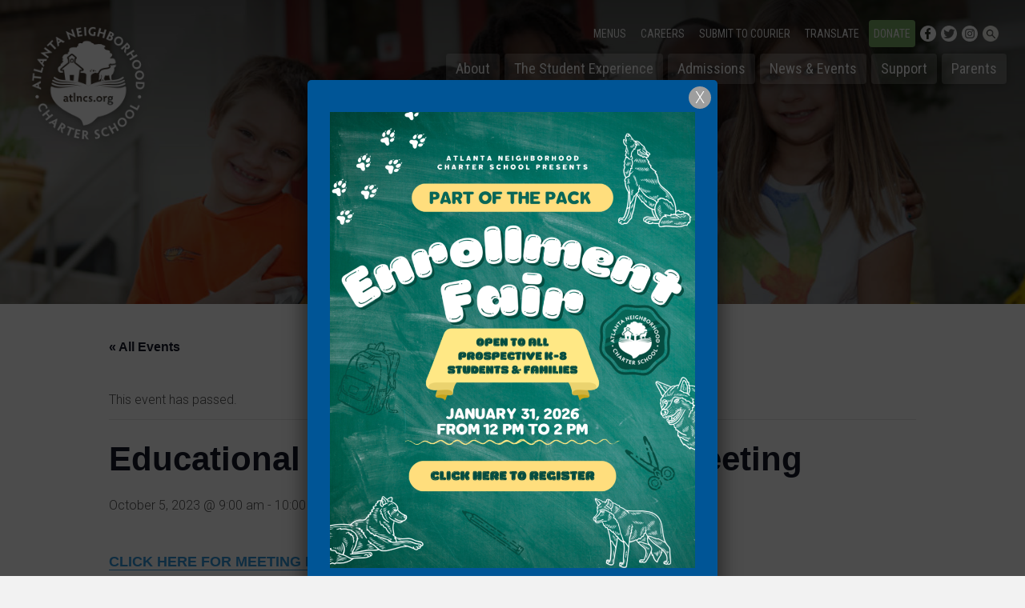

--- FILE ---
content_type: text/html; charset=UTF-8
request_url: https://atlncs.org/event/educational-excellence-committee-meeting-19/
body_size: 22124
content:
<!DOCTYPE html>
<html lang="en-US">
<head>
	<meta http-equiv="Content-Type" content="text/html; charset=UTF-8" />
	<meta name="viewport" content="width=device-width, initial-scale=1.0">
    <meta name="zoom-domain-verification" content="ZOOM_verify_hCifd3YcScOnoF_o5_hiDg">
	<link rel="shortcut icon" href="https://atlncs.org/wp-content/themes/ancs-sixteen/images/favicon.png" />

	<title>Events for January 2026</title>

	<link rel="profile" href="//gmpg.org/xfn/11" />
	<link href='https://fonts.googleapis.com/css?family=Roboto:300,300italic,400,400italic,700,700italic|Roboto+Condensed:400|Patua+One' rel='stylesheet' type='text/css'>
	<!--
	<link rel="apple-touch-icon" href="images/apple-touch-icon.png" />
	<link rel="apple-touch-icon" sizes="72x72" href="images/apple-touch-icon-72x72.png" />
	<link rel="apple-touch-icon" sizes="114x114" href="images/apple-touch-icon-114x114.png" />
	-->

	<!--[if lt IE 9]>
		<script src="//html5shim.googlecode.com/svn/trunk/html5.js"></script>
		<script src="//css3-mediaqueries-js.googlecode.com/svn/trunk/css3-mediaqueries.js"></script>
	<![endif]-->

	
<!-- MapPress Easy Google Maps Version:2.95.3 (https://www.mappresspro.com) -->
<script>var et_site_url='https://atlncs.org';var et_post_id='44289';function et_core_page_resource_fallback(a,b){"undefined"===typeof b&&(b=a.sheet.cssRules&&0===a.sheet.cssRules.length);b&&(a.onerror=null,a.onload=null,a.href?a.href=et_site_url+"/?et_core_page_resource="+a.id+et_post_id:a.src&&(a.src=et_site_url+"/?et_core_page_resource="+a.id+et_post_id))}
</script><link rel='stylesheet' id='tribe-events-views-v2-bootstrap-datepicker-styles-css' href='https://atlncs.org/wp-content/plugins/the-events-calendar/vendor/bootstrap-datepicker/css/bootstrap-datepicker.standalone.min.css' type='text/css' media='all' />
<link rel='stylesheet' id='tec-variables-skeleton-css' href='https://atlncs.org/wp-content/plugins/the-events-calendar/common/build/css/variables-skeleton.css' type='text/css' media='all' />
<link rel='stylesheet' id='tribe-common-skeleton-style-css' href='https://atlncs.org/wp-content/plugins/the-events-calendar/common/build/css/common-skeleton.css' type='text/css' media='all' />
<link rel='stylesheet' id='tribe-tooltipster-css-css' href='https://atlncs.org/wp-content/plugins/the-events-calendar/common/vendor/tooltipster/tooltipster.bundle.min.css' type='text/css' media='all' />
<link rel='stylesheet' id='tribe-events-views-v2-skeleton-css' href='https://atlncs.org/wp-content/plugins/the-events-calendar/build/css/views-skeleton.css' type='text/css' media='all' />
<link rel='stylesheet' id='tec-variables-full-css' href='https://atlncs.org/wp-content/plugins/the-events-calendar/common/build/css/variables-full.css' type='text/css' media='all' />
<link rel='stylesheet' id='tribe-common-full-style-css' href='https://atlncs.org/wp-content/plugins/the-events-calendar/common/build/css/common-full.css' type='text/css' media='all' />
<link rel='stylesheet' id='tribe-events-views-v2-full-css' href='https://atlncs.org/wp-content/plugins/the-events-calendar/build/css/views-full.css' type='text/css' media='all' />
<link rel='stylesheet' id='tribe-events-views-v2-print-css' href='https://atlncs.org/wp-content/plugins/the-events-calendar/build/css/views-print.css' type='text/css' media='print' />
<link rel='stylesheet' id='tribe-events-pro-views-v2-print-css' href='https://atlncs.org/wp-content/plugins/events-calendar-pro/build/css/views-print.css' type='text/css' media='print' />
<meta name='robots' content='max-image-preview:large' />
<link rel='dns-prefetch' href='//connect.facebook.net' />
<link rel='dns-prefetch' href='//fonts.googleapis.com' />
<link rel="alternate" type="application/rss+xml" title="Atlanta Neighborhood Charter School &raquo; Feed" href="https://atlncs.org/feed/" />
<link rel="alternate" type="application/rss+xml" title="Atlanta Neighborhood Charter School &raquo; Comments Feed" href="https://atlncs.org/comments/feed/" />
<link rel="alternate" type="text/calendar" title="Atlanta Neighborhood Charter School &raquo; iCal Feed" href="https://atlncs.org/events/?ical=1" />
<link rel="alternate" title="oEmbed (JSON)" type="application/json+oembed" href="https://atlncs.org/wp-json/oembed/1.0/embed?url=https%3A%2F%2Fatlncs.org%2Fevent%2Feducational-excellence-committee-meeting-19%2F" />
<link rel="alternate" title="oEmbed (XML)" type="text/xml+oembed" href="https://atlncs.org/wp-json/oembed/1.0/embed?url=https%3A%2F%2Fatlncs.org%2Fevent%2Feducational-excellence-committee-meeting-19%2F&#038;format=xml" />
<style id='wp-img-auto-sizes-contain-inline-css' type='text/css'>
img:is([sizes=auto i],[sizes^="auto," i]){contain-intrinsic-size:3000px 1500px}
/*# sourceURL=wp-img-auto-sizes-contain-inline-css */
</style>
<link rel='stylesheet' id='tribe-events-full-pro-calendar-style-css' href='https://atlncs.org/wp-content/plugins/events-calendar-pro/build/css/tribe-events-pro-full.css' type='text/css' media='all' />
<link rel='stylesheet' id='tribe-events-virtual-skeleton-css' href='https://atlncs.org/wp-content/plugins/events-calendar-pro/build/css/events-virtual-skeleton.css' type='text/css' media='all' />
<link rel='stylesheet' id='tribe-events-virtual-full-css' href='https://atlncs.org/wp-content/plugins/events-calendar-pro/build/css/events-virtual-full.css' type='text/css' media='all' />
<link rel='stylesheet' id='tribe-events-virtual-single-skeleton-css' href='https://atlncs.org/wp-content/plugins/events-calendar-pro/build/css/events-virtual-single-skeleton.css' type='text/css' media='all' />
<link rel='stylesheet' id='tribe-events-virtual-single-full-css' href='https://atlncs.org/wp-content/plugins/events-calendar-pro/build/css/events-virtual-single-full.css' type='text/css' media='all' />
<link rel='stylesheet' id='tec-events-pro-single-css' href='https://atlncs.org/wp-content/plugins/events-calendar-pro/build/css/events-single.css' type='text/css' media='all' />
<link rel='stylesheet' id='tribe-events-calendar-pro-style-css' href='https://atlncs.org/wp-content/plugins/events-calendar-pro/build/css/tribe-events-pro-full.css' type='text/css' media='all' />
<link rel='stylesheet' id='tribe-events-pro-mini-calendar-block-styles-css' href='https://atlncs.org/wp-content/plugins/events-calendar-pro/build/css/tribe-events-pro-mini-calendar-block.css' type='text/css' media='all' />
<link rel='stylesheet' id='tribe-events-v2-single-skeleton-css' href='https://atlncs.org/wp-content/plugins/the-events-calendar/build/css/tribe-events-single-skeleton.css' type='text/css' media='all' />
<link rel='stylesheet' id='tribe-events-v2-single-skeleton-full-css' href='https://atlncs.org/wp-content/plugins/the-events-calendar/build/css/tribe-events-single-full.css' type='text/css' media='all' />
<link rel='stylesheet' id='tribe-events-virtual-single-v2-skeleton-css' href='https://atlncs.org/wp-content/plugins/events-calendar-pro/build/css/events-virtual-single-v2-skeleton.css' type='text/css' media='all' />
<link rel='stylesheet' id='tribe-events-virtual-single-v2-full-css' href='https://atlncs.org/wp-content/plugins/events-calendar-pro/build/css/events-virtual-single-v2-full.css' type='text/css' media='all' />
<link rel='stylesheet' id='tec-events-pro-single-style-css' href='https://atlncs.org/wp-content/plugins/events-calendar-pro/build/css/custom-tables-v1/single.css' type='text/css' media='all' />
<link rel='stylesheet' id='betterdocs-blocks-category-slate-layout-css' href='https://atlncs.org/wp-content/plugins/betterdocs/assets/blocks/category-slate-layout/default.css' type='text/css' media='all' />
<link rel='stylesheet' id='mappress-leaflet-css' href='https://atlncs.org/wp-content/plugins/mappress-google-maps-for-wordpress/lib/leaflet/leaflet.css' type='text/css' media='all' />
<link rel='stylesheet' id='mappress-css' href='https://atlncs.org/wp-content/plugins/mappress-google-maps-for-wordpress/css/mappress.css' type='text/css' media='all' />
<style id='wp-block-accordion-inline-css' type='text/css'>
.wp-block-accordion{box-sizing:border-box}
/*# sourceURL=https://atlncs.org/wp-includes/blocks/accordion/style.min.css */
</style>
<style id='wp-block-accordion-item-inline-css' type='text/css'>
.wp-block-accordion-item.is-open>.wp-block-accordion-heading .wp-block-accordion-heading__toggle-icon{transform:rotate(45deg)}@media (prefers-reduced-motion:no-preference){.wp-block-accordion-item{transition:grid-template-rows .3s ease-out}.wp-block-accordion-item>.wp-block-accordion-heading .wp-block-accordion-heading__toggle-icon{transition:transform .2s ease-in-out}}
/*# sourceURL=https://atlncs.org/wp-includes/blocks/accordion-item/style.min.css */
</style>
<style id='wp-block-archives-inline-css' type='text/css'>
.wp-block-archives{box-sizing:border-box}.wp-block-archives-dropdown label{display:block}
/*# sourceURL=https://atlncs.org/wp-includes/blocks/archives/style.min.css */
</style>
<style id='wp-block-avatar-inline-css' type='text/css'>
.wp-block-avatar{line-height:0}.wp-block-avatar,.wp-block-avatar img{box-sizing:border-box}.wp-block-avatar.aligncenter{text-align:center}
/*# sourceURL=https://atlncs.org/wp-includes/blocks/avatar/style.min.css */
</style>
<style id='wp-block-button-inline-css' type='text/css'>
.wp-block-button__link{align-content:center;box-sizing:border-box;cursor:pointer;display:inline-block;height:100%;text-align:center;word-break:break-word}.wp-block-button__link.aligncenter{text-align:center}.wp-block-button__link.alignright{text-align:right}:where(.wp-block-button__link){border-radius:9999px;box-shadow:none;padding:calc(.667em + 2px) calc(1.333em + 2px);text-decoration:none}.wp-block-button[style*=text-decoration] .wp-block-button__link{text-decoration:inherit}.wp-block-buttons>.wp-block-button.has-custom-width{max-width:none}.wp-block-buttons>.wp-block-button.has-custom-width .wp-block-button__link{width:100%}.wp-block-buttons>.wp-block-button.has-custom-font-size .wp-block-button__link{font-size:inherit}.wp-block-buttons>.wp-block-button.wp-block-button__width-25{width:calc(25% - var(--wp--style--block-gap, .5em)*.75)}.wp-block-buttons>.wp-block-button.wp-block-button__width-50{width:calc(50% - var(--wp--style--block-gap, .5em)*.5)}.wp-block-buttons>.wp-block-button.wp-block-button__width-75{width:calc(75% - var(--wp--style--block-gap, .5em)*.25)}.wp-block-buttons>.wp-block-button.wp-block-button__width-100{flex-basis:100%;width:100%}.wp-block-buttons.is-vertical>.wp-block-button.wp-block-button__width-25{width:25%}.wp-block-buttons.is-vertical>.wp-block-button.wp-block-button__width-50{width:50%}.wp-block-buttons.is-vertical>.wp-block-button.wp-block-button__width-75{width:75%}.wp-block-button.is-style-squared,.wp-block-button__link.wp-block-button.is-style-squared{border-radius:0}.wp-block-button.no-border-radius,.wp-block-button__link.no-border-radius{border-radius:0!important}:root :where(.wp-block-button .wp-block-button__link.is-style-outline),:root :where(.wp-block-button.is-style-outline>.wp-block-button__link){border:2px solid;padding:.667em 1.333em}:root :where(.wp-block-button .wp-block-button__link.is-style-outline:not(.has-text-color)),:root :where(.wp-block-button.is-style-outline>.wp-block-button__link:not(.has-text-color)){color:currentColor}:root :where(.wp-block-button .wp-block-button__link.is-style-outline:not(.has-background)),:root :where(.wp-block-button.is-style-outline>.wp-block-button__link:not(.has-background)){background-color:initial;background-image:none}
/*# sourceURL=https://atlncs.org/wp-includes/blocks/button/style.min.css */
</style>
<style id='wp-block-calendar-inline-css' type='text/css'>
.wp-block-calendar{text-align:center}.wp-block-calendar td,.wp-block-calendar th{border:1px solid;padding:.25em}.wp-block-calendar th{font-weight:400}.wp-block-calendar caption{background-color:inherit}.wp-block-calendar table{border-collapse:collapse;width:100%}.wp-block-calendar table.has-background th{background-color:inherit}.wp-block-calendar table.has-text-color th{color:inherit}.wp-block-calendar :where(table:not(.has-text-color)){color:#40464d}.wp-block-calendar :where(table:not(.has-text-color)) td,.wp-block-calendar :where(table:not(.has-text-color)) th{border-color:#ddd}:where(.wp-block-calendar table:not(.has-background) th){background:#ddd}
/*# sourceURL=https://atlncs.org/wp-includes/blocks/calendar/style.min.css */
</style>
<style id='wp-block-categories-inline-css' type='text/css'>
.wp-block-categories{box-sizing:border-box}.wp-block-categories.alignleft{margin-right:2em}.wp-block-categories.alignright{margin-left:2em}.wp-block-categories.wp-block-categories-dropdown.aligncenter{text-align:center}.wp-block-categories .wp-block-categories__label{display:block;width:100%}
/*# sourceURL=https://atlncs.org/wp-includes/blocks/categories/style.min.css */
</style>
<style id='wp-block-comment-author-name-inline-css' type='text/css'>
.wp-block-comment-author-name{box-sizing:border-box}
/*# sourceURL=https://atlncs.org/wp-includes/blocks/comment-author-name/style.min.css */
</style>
<style id='wp-block-comment-content-inline-css' type='text/css'>
.comment-awaiting-moderation{display:block;font-size:.875em;line-height:1.5}.wp-block-comment-content{box-sizing:border-box}
/*# sourceURL=https://atlncs.org/wp-includes/blocks/comment-content/style.min.css */
</style>
<style id='wp-block-comment-date-inline-css' type='text/css'>
.wp-block-comment-date{box-sizing:border-box}
/*# sourceURL=https://atlncs.org/wp-includes/blocks/comment-date/style.min.css */
</style>
<style id='wp-block-comment-edit-link-inline-css' type='text/css'>
.wp-block-comment-edit-link{box-sizing:border-box}
/*# sourceURL=https://atlncs.org/wp-includes/blocks/comment-edit-link/style.min.css */
</style>
<style id='wp-block-comment-reply-link-inline-css' type='text/css'>
.wp-block-comment-reply-link{box-sizing:border-box}
/*# sourceURL=https://atlncs.org/wp-includes/blocks/comment-reply-link/style.min.css */
</style>
<style id='wp-block-comment-template-inline-css' type='text/css'>
.wp-block-comment-template{box-sizing:border-box;list-style:none;margin-bottom:0;max-width:100%;padding:0}.wp-block-comment-template li{clear:both}.wp-block-comment-template ol{list-style:none;margin-bottom:0;max-width:100%;padding-left:2rem}.wp-block-comment-template.alignleft{float:left}.wp-block-comment-template.aligncenter{margin-left:auto;margin-right:auto;width:fit-content}.wp-block-comment-template.alignright{float:right}
/*# sourceURL=https://atlncs.org/wp-includes/blocks/comment-template/style.min.css */
</style>
<style id='wp-block-comments-inline-css' type='text/css'>
.wp-block-post-comments{box-sizing:border-box}.wp-block-post-comments .alignleft{float:left}.wp-block-post-comments .alignright{float:right}.wp-block-post-comments .navigation:after{clear:both;content:"";display:table}.wp-block-post-comments .commentlist{clear:both;list-style:none;margin:0;padding:0}.wp-block-post-comments .commentlist .comment{min-height:2.25em;padding-left:3.25em}.wp-block-post-comments .commentlist .comment p{font-size:1em;line-height:1.8;margin:1em 0}.wp-block-post-comments .commentlist .children{list-style:none;margin:0;padding:0}.wp-block-post-comments .comment-author{line-height:1.5}.wp-block-post-comments .comment-author .avatar{border-radius:1.5em;display:block;float:left;height:2.5em;margin-right:.75em;margin-top:.5em;width:2.5em}.wp-block-post-comments .comment-author cite{font-style:normal}.wp-block-post-comments .comment-meta{font-size:.875em;line-height:1.5}.wp-block-post-comments .comment-meta b{font-weight:400}.wp-block-post-comments .comment-meta .comment-awaiting-moderation{display:block;margin-bottom:1em;margin-top:1em}.wp-block-post-comments .comment-body .commentmetadata{font-size:.875em}.wp-block-post-comments .comment-form-author label,.wp-block-post-comments .comment-form-comment label,.wp-block-post-comments .comment-form-email label,.wp-block-post-comments .comment-form-url label{display:block;margin-bottom:.25em}.wp-block-post-comments .comment-form input:not([type=submit]):not([type=checkbox]),.wp-block-post-comments .comment-form textarea{box-sizing:border-box;display:block;width:100%}.wp-block-post-comments .comment-form-cookies-consent{display:flex;gap:.25em}.wp-block-post-comments .comment-form-cookies-consent #wp-comment-cookies-consent{margin-top:.35em}.wp-block-post-comments .comment-reply-title{margin-bottom:0}.wp-block-post-comments .comment-reply-title :where(small){font-size:var(--wp--preset--font-size--medium,smaller);margin-left:.5em}.wp-block-post-comments .reply{font-size:.875em;margin-bottom:1.4em}.wp-block-post-comments input:not([type=submit]),.wp-block-post-comments textarea{border:1px solid #949494;font-family:inherit;font-size:1em}.wp-block-post-comments input:not([type=submit]):not([type=checkbox]),.wp-block-post-comments textarea{padding:calc(.667em + 2px)}:where(.wp-block-post-comments input[type=submit]){border:none}.wp-block-comments{box-sizing:border-box}
/*# sourceURL=https://atlncs.org/wp-includes/blocks/comments/style.min.css */
</style>
<style id='wp-block-comments-pagination-inline-css' type='text/css'>
.wp-block-comments-pagination>.wp-block-comments-pagination-next,.wp-block-comments-pagination>.wp-block-comments-pagination-numbers,.wp-block-comments-pagination>.wp-block-comments-pagination-previous{font-size:inherit}.wp-block-comments-pagination .wp-block-comments-pagination-previous-arrow{display:inline-block;margin-right:1ch}.wp-block-comments-pagination .wp-block-comments-pagination-previous-arrow:not(.is-arrow-chevron){transform:scaleX(1)}.wp-block-comments-pagination .wp-block-comments-pagination-next-arrow{display:inline-block;margin-left:1ch}.wp-block-comments-pagination .wp-block-comments-pagination-next-arrow:not(.is-arrow-chevron){transform:scaleX(1)}.wp-block-comments-pagination.aligncenter{justify-content:center}
/*# sourceURL=https://atlncs.org/wp-includes/blocks/comments-pagination/style.min.css */
</style>
<link rel='stylesheet' id='wp-block-cover-css' href='https://atlncs.org/wp-includes/blocks/cover/style.min.css' type='text/css' media='all' />
<style id='wp-block-file-inline-css' type='text/css'>
.wp-block-file{box-sizing:border-box}.wp-block-file:not(.wp-element-button){font-size:.8em}.wp-block-file.aligncenter{text-align:center}.wp-block-file.alignright{text-align:right}.wp-block-file *+.wp-block-file__button{margin-left:.75em}:where(.wp-block-file){margin-bottom:1.5em}.wp-block-file__embed{margin-bottom:1em}:where(.wp-block-file__button){border-radius:2em;display:inline-block;padding:.5em 1em}:where(.wp-block-file__button):where(a):active,:where(.wp-block-file__button):where(a):focus,:where(.wp-block-file__button):where(a):hover,:where(.wp-block-file__button):where(a):visited{box-shadow:none;color:#fff;opacity:.85;text-decoration:none}
/*# sourceURL=https://atlncs.org/wp-includes/blocks/file/style.min.css */
</style>
<style id='wp-block-footnotes-inline-css' type='text/css'>
.editor-styles-wrapper,.entry-content{counter-reset:footnotes}a[data-fn].fn{counter-increment:footnotes;display:inline-flex;font-size:smaller;text-decoration:none;text-indent:-9999999px;vertical-align:super}a[data-fn].fn:after{content:"[" counter(footnotes) "]";float:left;text-indent:0}
/*# sourceURL=https://atlncs.org/wp-includes/blocks/footnotes/style.min.css */
</style>
<link rel='stylesheet' id='wp-block-gallery-css' href='https://atlncs.org/wp-includes/blocks/gallery/style.min.css' type='text/css' media='all' />
<style id='wp-block-heading-inline-css' type='text/css'>
h1:where(.wp-block-heading).has-background,h2:where(.wp-block-heading).has-background,h3:where(.wp-block-heading).has-background,h4:where(.wp-block-heading).has-background,h5:where(.wp-block-heading).has-background,h6:where(.wp-block-heading).has-background{padding:1.25em 2.375em}h1.has-text-align-left[style*=writing-mode]:where([style*=vertical-lr]),h1.has-text-align-right[style*=writing-mode]:where([style*=vertical-rl]),h2.has-text-align-left[style*=writing-mode]:where([style*=vertical-lr]),h2.has-text-align-right[style*=writing-mode]:where([style*=vertical-rl]),h3.has-text-align-left[style*=writing-mode]:where([style*=vertical-lr]),h3.has-text-align-right[style*=writing-mode]:where([style*=vertical-rl]),h4.has-text-align-left[style*=writing-mode]:where([style*=vertical-lr]),h4.has-text-align-right[style*=writing-mode]:where([style*=vertical-rl]),h5.has-text-align-left[style*=writing-mode]:where([style*=vertical-lr]),h5.has-text-align-right[style*=writing-mode]:where([style*=vertical-rl]),h6.has-text-align-left[style*=writing-mode]:where([style*=vertical-lr]),h6.has-text-align-right[style*=writing-mode]:where([style*=vertical-rl]){rotate:180deg}
/*# sourceURL=https://atlncs.org/wp-includes/blocks/heading/style.min.css */
</style>
<link rel='stylesheet' id='wp-block-image-css' href='https://atlncs.org/wp-includes/blocks/image/style.min.css' type='text/css' media='all' />
<style id='wp-block-latest-comments-inline-css' type='text/css'>
ol.wp-block-latest-comments{box-sizing:border-box;margin-left:0}:where(.wp-block-latest-comments:not([style*=line-height] .wp-block-latest-comments__comment)){line-height:1.1}:where(.wp-block-latest-comments:not([style*=line-height] .wp-block-latest-comments__comment-excerpt p)){line-height:1.8}.has-dates :where(.wp-block-latest-comments:not([style*=line-height])),.has-excerpts :where(.wp-block-latest-comments:not([style*=line-height])){line-height:1.5}.wp-block-latest-comments .wp-block-latest-comments{padding-left:0}.wp-block-latest-comments__comment{list-style:none;margin-bottom:1em}.has-avatars .wp-block-latest-comments__comment{list-style:none;min-height:2.25em}.has-avatars .wp-block-latest-comments__comment .wp-block-latest-comments__comment-excerpt,.has-avatars .wp-block-latest-comments__comment .wp-block-latest-comments__comment-meta{margin-left:3.25em}.wp-block-latest-comments__comment-excerpt p{font-size:.875em;margin:.36em 0 1.4em}.wp-block-latest-comments__comment-date{display:block;font-size:.75em}.wp-block-latest-comments .avatar,.wp-block-latest-comments__comment-avatar{border-radius:1.5em;display:block;float:left;height:2.5em;margin-right:.75em;width:2.5em}.wp-block-latest-comments[class*=-font-size] a,.wp-block-latest-comments[style*=font-size] a{font-size:inherit}
/*# sourceURL=https://atlncs.org/wp-includes/blocks/latest-comments/style.min.css */
</style>
<style id='wp-block-latest-posts-inline-css' type='text/css'>
.wp-block-latest-posts{box-sizing:border-box}.wp-block-latest-posts.alignleft{margin-right:2em}.wp-block-latest-posts.alignright{margin-left:2em}.wp-block-latest-posts.wp-block-latest-posts__list{list-style:none}.wp-block-latest-posts.wp-block-latest-posts__list li{clear:both;overflow-wrap:break-word}.wp-block-latest-posts.is-grid{display:flex;flex-wrap:wrap}.wp-block-latest-posts.is-grid li{margin:0 1.25em 1.25em 0;width:100%}@media (min-width:600px){.wp-block-latest-posts.columns-2 li{width:calc(50% - .625em)}.wp-block-latest-posts.columns-2 li:nth-child(2n){margin-right:0}.wp-block-latest-posts.columns-3 li{width:calc(33.33333% - .83333em)}.wp-block-latest-posts.columns-3 li:nth-child(3n){margin-right:0}.wp-block-latest-posts.columns-4 li{width:calc(25% - .9375em)}.wp-block-latest-posts.columns-4 li:nth-child(4n){margin-right:0}.wp-block-latest-posts.columns-5 li{width:calc(20% - 1em)}.wp-block-latest-posts.columns-5 li:nth-child(5n){margin-right:0}.wp-block-latest-posts.columns-6 li{width:calc(16.66667% - 1.04167em)}.wp-block-latest-posts.columns-6 li:nth-child(6n){margin-right:0}}:root :where(.wp-block-latest-posts.is-grid){padding:0}:root :where(.wp-block-latest-posts.wp-block-latest-posts__list){padding-left:0}.wp-block-latest-posts__post-author,.wp-block-latest-posts__post-date{display:block;font-size:.8125em}.wp-block-latest-posts__post-excerpt,.wp-block-latest-posts__post-full-content{margin-bottom:1em;margin-top:.5em}.wp-block-latest-posts__featured-image a{display:inline-block}.wp-block-latest-posts__featured-image img{height:auto;max-width:100%;width:auto}.wp-block-latest-posts__featured-image.alignleft{float:left;margin-right:1em}.wp-block-latest-posts__featured-image.alignright{float:right;margin-left:1em}.wp-block-latest-posts__featured-image.aligncenter{margin-bottom:1em;text-align:center}
/*# sourceURL=https://atlncs.org/wp-includes/blocks/latest-posts/style.min.css */
</style>
<style id='wp-block-list-inline-css' type='text/css'>
ol,ul{box-sizing:border-box}:root :where(.wp-block-list.has-background){padding:1.25em 2.375em}
/*# sourceURL=https://atlncs.org/wp-includes/blocks/list/style.min.css */
</style>
<style id='wp-block-loginout-inline-css' type='text/css'>
.wp-block-loginout{box-sizing:border-box}
/*# sourceURL=https://atlncs.org/wp-includes/blocks/loginout/style.min.css */
</style>
<style id='wp-block-media-text-inline-css' type='text/css'>
.wp-block-media-text{box-sizing:border-box;
  /*!rtl:begin:ignore*/direction:ltr;
  /*!rtl:end:ignore*/display:grid;grid-template-columns:50% 1fr;grid-template-rows:auto}.wp-block-media-text.has-media-on-the-right{grid-template-columns:1fr 50%}.wp-block-media-text.is-vertically-aligned-top>.wp-block-media-text__content,.wp-block-media-text.is-vertically-aligned-top>.wp-block-media-text__media{align-self:start}.wp-block-media-text.is-vertically-aligned-center>.wp-block-media-text__content,.wp-block-media-text.is-vertically-aligned-center>.wp-block-media-text__media,.wp-block-media-text>.wp-block-media-text__content,.wp-block-media-text>.wp-block-media-text__media{align-self:center}.wp-block-media-text.is-vertically-aligned-bottom>.wp-block-media-text__content,.wp-block-media-text.is-vertically-aligned-bottom>.wp-block-media-text__media{align-self:end}.wp-block-media-text>.wp-block-media-text__media{
  /*!rtl:begin:ignore*/grid-column:1;grid-row:1;
  /*!rtl:end:ignore*/margin:0}.wp-block-media-text>.wp-block-media-text__content{direction:ltr;
  /*!rtl:begin:ignore*/grid-column:2;grid-row:1;
  /*!rtl:end:ignore*/padding:0 8%;word-break:break-word}.wp-block-media-text.has-media-on-the-right>.wp-block-media-text__media{
  /*!rtl:begin:ignore*/grid-column:2;grid-row:1
  /*!rtl:end:ignore*/}.wp-block-media-text.has-media-on-the-right>.wp-block-media-text__content{
  /*!rtl:begin:ignore*/grid-column:1;grid-row:1
  /*!rtl:end:ignore*/}.wp-block-media-text__media a{display:block}.wp-block-media-text__media img,.wp-block-media-text__media video{height:auto;max-width:unset;vertical-align:middle;width:100%}.wp-block-media-text.is-image-fill>.wp-block-media-text__media{background-size:cover;height:100%;min-height:250px}.wp-block-media-text.is-image-fill>.wp-block-media-text__media>a{display:block;height:100%}.wp-block-media-text.is-image-fill>.wp-block-media-text__media img{height:1px;margin:-1px;overflow:hidden;padding:0;position:absolute;width:1px;clip:rect(0,0,0,0);border:0}.wp-block-media-text.is-image-fill-element>.wp-block-media-text__media{height:100%;min-height:250px}.wp-block-media-text.is-image-fill-element>.wp-block-media-text__media>a{display:block;height:100%}.wp-block-media-text.is-image-fill-element>.wp-block-media-text__media img{height:100%;object-fit:cover;width:100%}@media (max-width:600px){.wp-block-media-text.is-stacked-on-mobile{grid-template-columns:100%!important}.wp-block-media-text.is-stacked-on-mobile>.wp-block-media-text__media{grid-column:1;grid-row:1}.wp-block-media-text.is-stacked-on-mobile>.wp-block-media-text__content{grid-column:1;grid-row:2}}
/*# sourceURL=https://atlncs.org/wp-includes/blocks/media-text/style.min.css */
</style>
<link rel='stylesheet' id='wp-block-navigation-css' href='https://atlncs.org/wp-includes/blocks/navigation/style.min.css' type='text/css' media='all' />
<style id='wp-block-navigation-link-inline-css' type='text/css'>
.wp-block-navigation .wp-block-navigation-item__label{overflow-wrap:break-word}.wp-block-navigation .wp-block-navigation-item__description{display:none}.link-ui-tools{outline:1px solid #f0f0f0;padding:8px}.link-ui-block-inserter{padding-top:8px}.link-ui-block-inserter__back{margin-left:8px;text-transform:uppercase}
/*# sourceURL=https://atlncs.org/wp-includes/blocks/navigation-link/style.min.css */
</style>
<style id='wp-block-page-list-inline-css' type='text/css'>
.wp-block-navigation .wp-block-page-list{align-items:var(--navigation-layout-align,initial);background-color:inherit;display:flex;flex-direction:var(--navigation-layout-direction,initial);flex-wrap:var(--navigation-layout-wrap,wrap);justify-content:var(--navigation-layout-justify,initial)}.wp-block-navigation .wp-block-navigation-item{background-color:inherit}.wp-block-page-list{box-sizing:border-box}
/*# sourceURL=https://atlncs.org/wp-includes/blocks/page-list/style.min.css */
</style>
<style id='wp-block-post-author-inline-css' type='text/css'>
.wp-block-post-author{box-sizing:border-box;display:flex;flex-wrap:wrap}.wp-block-post-author__byline{font-size:.5em;margin-bottom:0;margin-top:0;width:100%}.wp-block-post-author__avatar{margin-right:1em}.wp-block-post-author__bio{font-size:.7em;margin-bottom:.7em}.wp-block-post-author__content{flex-basis:0;flex-grow:1}.wp-block-post-author__name{margin:0}
/*# sourceURL=https://atlncs.org/wp-includes/blocks/post-author/style.min.css */
</style>
<style id='wp-block-post-author-biography-inline-css' type='text/css'>
.wp-block-post-author-biography{box-sizing:border-box}
/*# sourceURL=https://atlncs.org/wp-includes/blocks/post-author-biography/style.min.css */
</style>
<style id='wp-block-post-author-name-inline-css' type='text/css'>
.wp-block-post-author-name{box-sizing:border-box}
/*# sourceURL=https://atlncs.org/wp-includes/blocks/post-author-name/style.min.css */
</style>
<style id='wp-block-post-comments-count-inline-css' type='text/css'>
.wp-block-post-comments-count{box-sizing:border-box}
/*# sourceURL=https://atlncs.org/wp-includes/blocks/post-comments-count/style.min.css */
</style>
<style id='wp-block-post-comments-form-inline-css' type='text/css'>
:where(.wp-block-post-comments-form input:not([type=submit])),:where(.wp-block-post-comments-form textarea){border:1px solid #949494;font-family:inherit;font-size:1em}:where(.wp-block-post-comments-form input:where(:not([type=submit]):not([type=checkbox]))),:where(.wp-block-post-comments-form textarea){padding:calc(.667em + 2px)}.wp-block-post-comments-form{box-sizing:border-box}.wp-block-post-comments-form[style*=font-weight] :where(.comment-reply-title){font-weight:inherit}.wp-block-post-comments-form[style*=font-family] :where(.comment-reply-title){font-family:inherit}.wp-block-post-comments-form[class*=-font-size] :where(.comment-reply-title),.wp-block-post-comments-form[style*=font-size] :where(.comment-reply-title){font-size:inherit}.wp-block-post-comments-form[style*=line-height] :where(.comment-reply-title){line-height:inherit}.wp-block-post-comments-form[style*=font-style] :where(.comment-reply-title){font-style:inherit}.wp-block-post-comments-form[style*=letter-spacing] :where(.comment-reply-title){letter-spacing:inherit}.wp-block-post-comments-form :where(input[type=submit]){box-shadow:none;cursor:pointer;display:inline-block;overflow-wrap:break-word;text-align:center}.wp-block-post-comments-form .comment-form input:not([type=submit]):not([type=checkbox]):not([type=hidden]),.wp-block-post-comments-form .comment-form textarea{box-sizing:border-box;display:block;width:100%}.wp-block-post-comments-form .comment-form-author label,.wp-block-post-comments-form .comment-form-email label,.wp-block-post-comments-form .comment-form-url label{display:block;margin-bottom:.25em}.wp-block-post-comments-form .comment-form-cookies-consent{display:flex;gap:.25em}.wp-block-post-comments-form .comment-form-cookies-consent #wp-comment-cookies-consent{margin-top:.35em}.wp-block-post-comments-form .comment-reply-title{margin-bottom:0}.wp-block-post-comments-form .comment-reply-title :where(small){font-size:var(--wp--preset--font-size--medium,smaller);margin-left:.5em}
/*# sourceURL=https://atlncs.org/wp-includes/blocks/post-comments-form/style.min.css */
</style>
<style id='wp-block-buttons-inline-css' type='text/css'>
.wp-block-buttons{box-sizing:border-box}.wp-block-buttons.is-vertical{flex-direction:column}.wp-block-buttons.is-vertical>.wp-block-button:last-child{margin-bottom:0}.wp-block-buttons>.wp-block-button{display:inline-block;margin:0}.wp-block-buttons.is-content-justification-left{justify-content:flex-start}.wp-block-buttons.is-content-justification-left.is-vertical{align-items:flex-start}.wp-block-buttons.is-content-justification-center{justify-content:center}.wp-block-buttons.is-content-justification-center.is-vertical{align-items:center}.wp-block-buttons.is-content-justification-right{justify-content:flex-end}.wp-block-buttons.is-content-justification-right.is-vertical{align-items:flex-end}.wp-block-buttons.is-content-justification-space-between{justify-content:space-between}.wp-block-buttons.aligncenter{text-align:center}.wp-block-buttons:not(.is-content-justification-space-between,.is-content-justification-right,.is-content-justification-left,.is-content-justification-center) .wp-block-button.aligncenter{margin-left:auto;margin-right:auto;width:100%}.wp-block-buttons[style*=text-decoration] .wp-block-button,.wp-block-buttons[style*=text-decoration] .wp-block-button__link{text-decoration:inherit}.wp-block-buttons.has-custom-font-size .wp-block-button__link{font-size:inherit}.wp-block-buttons .wp-block-button__link{width:100%}.wp-block-button.aligncenter{text-align:center}
/*# sourceURL=https://atlncs.org/wp-includes/blocks/buttons/style.min.css */
</style>
<style id='wp-block-post-comments-link-inline-css' type='text/css'>
.wp-block-post-comments-link{box-sizing:border-box}
/*# sourceURL=https://atlncs.org/wp-includes/blocks/post-comments-link/style.min.css */
</style>
<style id='wp-block-post-content-inline-css' type='text/css'>
.wp-block-post-content{display:flow-root}
/*# sourceURL=https://atlncs.org/wp-includes/blocks/post-content/style.min.css */
</style>
<style id='wp-block-post-date-inline-css' type='text/css'>
.wp-block-post-date{box-sizing:border-box}
/*# sourceURL=https://atlncs.org/wp-includes/blocks/post-date/style.min.css */
</style>
<style id='wp-block-post-excerpt-inline-css' type='text/css'>
:where(.wp-block-post-excerpt){box-sizing:border-box;margin-bottom:var(--wp--style--block-gap);margin-top:var(--wp--style--block-gap)}.wp-block-post-excerpt__excerpt{margin-bottom:0;margin-top:0}.wp-block-post-excerpt__more-text{margin-bottom:0;margin-top:var(--wp--style--block-gap)}.wp-block-post-excerpt__more-link{display:inline-block}
/*# sourceURL=https://atlncs.org/wp-includes/blocks/post-excerpt/style.min.css */
</style>
<style id='wp-block-post-featured-image-inline-css' type='text/css'>
.wp-block-post-featured-image{margin-left:0;margin-right:0}.wp-block-post-featured-image a{display:block;height:100%}.wp-block-post-featured-image :where(img){box-sizing:border-box;height:auto;max-width:100%;vertical-align:bottom;width:100%}.wp-block-post-featured-image.alignfull img,.wp-block-post-featured-image.alignwide img{width:100%}.wp-block-post-featured-image .wp-block-post-featured-image__overlay.has-background-dim{background-color:#000;inset:0;position:absolute}.wp-block-post-featured-image{position:relative}.wp-block-post-featured-image .wp-block-post-featured-image__overlay.has-background-gradient{background-color:initial}.wp-block-post-featured-image .wp-block-post-featured-image__overlay.has-background-dim-0{opacity:0}.wp-block-post-featured-image .wp-block-post-featured-image__overlay.has-background-dim-10{opacity:.1}.wp-block-post-featured-image .wp-block-post-featured-image__overlay.has-background-dim-20{opacity:.2}.wp-block-post-featured-image .wp-block-post-featured-image__overlay.has-background-dim-30{opacity:.3}.wp-block-post-featured-image .wp-block-post-featured-image__overlay.has-background-dim-40{opacity:.4}.wp-block-post-featured-image .wp-block-post-featured-image__overlay.has-background-dim-50{opacity:.5}.wp-block-post-featured-image .wp-block-post-featured-image__overlay.has-background-dim-60{opacity:.6}.wp-block-post-featured-image .wp-block-post-featured-image__overlay.has-background-dim-70{opacity:.7}.wp-block-post-featured-image .wp-block-post-featured-image__overlay.has-background-dim-80{opacity:.8}.wp-block-post-featured-image .wp-block-post-featured-image__overlay.has-background-dim-90{opacity:.9}.wp-block-post-featured-image .wp-block-post-featured-image__overlay.has-background-dim-100{opacity:1}.wp-block-post-featured-image:where(.alignleft,.alignright){width:100%}
/*# sourceURL=https://atlncs.org/wp-includes/blocks/post-featured-image/style.min.css */
</style>
<style id='wp-block-post-navigation-link-inline-css' type='text/css'>
.wp-block-post-navigation-link .wp-block-post-navigation-link__arrow-previous{display:inline-block;margin-right:1ch}.wp-block-post-navigation-link .wp-block-post-navigation-link__arrow-previous:not(.is-arrow-chevron){transform:scaleX(1)}.wp-block-post-navigation-link .wp-block-post-navigation-link__arrow-next{display:inline-block;margin-left:1ch}.wp-block-post-navigation-link .wp-block-post-navigation-link__arrow-next:not(.is-arrow-chevron){transform:scaleX(1)}.wp-block-post-navigation-link.has-text-align-left[style*="writing-mode: vertical-lr"],.wp-block-post-navigation-link.has-text-align-right[style*="writing-mode: vertical-rl"]{rotate:180deg}
/*# sourceURL=https://atlncs.org/wp-includes/blocks/post-navigation-link/style.min.css */
</style>
<style id='wp-block-post-template-inline-css' type='text/css'>
.wp-block-post-template{box-sizing:border-box;list-style:none;margin-bottom:0;margin-top:0;max-width:100%;padding:0}.wp-block-post-template.is-flex-container{display:flex;flex-direction:row;flex-wrap:wrap;gap:1.25em}.wp-block-post-template.is-flex-container>li{margin:0;width:100%}@media (min-width:600px){.wp-block-post-template.is-flex-container.is-flex-container.columns-2>li{width:calc(50% - .625em)}.wp-block-post-template.is-flex-container.is-flex-container.columns-3>li{width:calc(33.33333% - .83333em)}.wp-block-post-template.is-flex-container.is-flex-container.columns-4>li{width:calc(25% - .9375em)}.wp-block-post-template.is-flex-container.is-flex-container.columns-5>li{width:calc(20% - 1em)}.wp-block-post-template.is-flex-container.is-flex-container.columns-6>li{width:calc(16.66667% - 1.04167em)}}@media (max-width:600px){.wp-block-post-template-is-layout-grid.wp-block-post-template-is-layout-grid.wp-block-post-template-is-layout-grid.wp-block-post-template-is-layout-grid{grid-template-columns:1fr}}.wp-block-post-template-is-layout-constrained>li>.alignright,.wp-block-post-template-is-layout-flow>li>.alignright{float:right;margin-inline-end:0;margin-inline-start:2em}.wp-block-post-template-is-layout-constrained>li>.alignleft,.wp-block-post-template-is-layout-flow>li>.alignleft{float:left;margin-inline-end:2em;margin-inline-start:0}.wp-block-post-template-is-layout-constrained>li>.aligncenter,.wp-block-post-template-is-layout-flow>li>.aligncenter{margin-inline-end:auto;margin-inline-start:auto}
/*# sourceURL=https://atlncs.org/wp-includes/blocks/post-template/style.min.css */
</style>
<style id='wp-block-post-terms-inline-css' type='text/css'>
.wp-block-post-terms{box-sizing:border-box}.wp-block-post-terms .wp-block-post-terms__separator{white-space:pre-wrap}
/*# sourceURL=https://atlncs.org/wp-includes/blocks/post-terms/style.min.css */
</style>
<style id='wp-block-post-time-to-read-inline-css' type='text/css'>
.wp-block-post-time-to-read{box-sizing:border-box}
/*# sourceURL=https://atlncs.org/wp-includes/blocks/post-time-to-read/style.min.css */
</style>
<style id='wp-block-post-title-inline-css' type='text/css'>
.wp-block-post-title{box-sizing:border-box;word-break:break-word}.wp-block-post-title :where(a){display:inline-block;font-family:inherit;font-size:inherit;font-style:inherit;font-weight:inherit;letter-spacing:inherit;line-height:inherit;text-decoration:inherit}
/*# sourceURL=https://atlncs.org/wp-includes/blocks/post-title/style.min.css */
</style>
<style id='wp-block-query-pagination-inline-css' type='text/css'>
.wp-block-query-pagination.is-content-justification-space-between>.wp-block-query-pagination-next:last-of-type{margin-inline-start:auto}.wp-block-query-pagination.is-content-justification-space-between>.wp-block-query-pagination-previous:first-child{margin-inline-end:auto}.wp-block-query-pagination .wp-block-query-pagination-previous-arrow{display:inline-block;margin-right:1ch}.wp-block-query-pagination .wp-block-query-pagination-previous-arrow:not(.is-arrow-chevron){transform:scaleX(1)}.wp-block-query-pagination .wp-block-query-pagination-next-arrow{display:inline-block;margin-left:1ch}.wp-block-query-pagination .wp-block-query-pagination-next-arrow:not(.is-arrow-chevron){transform:scaleX(1)}.wp-block-query-pagination.aligncenter{justify-content:center}
/*# sourceURL=https://atlncs.org/wp-includes/blocks/query-pagination/style.min.css */
</style>
<style id='wp-block-query-title-inline-css' type='text/css'>
.wp-block-query-title{box-sizing:border-box}
/*# sourceURL=https://atlncs.org/wp-includes/blocks/query-title/style.min.css */
</style>
<style id='wp-block-query-total-inline-css' type='text/css'>
.wp-block-query-total{box-sizing:border-box}
/*# sourceURL=https://atlncs.org/wp-includes/blocks/query-total/style.min.css */
</style>
<style id='wp-block-read-more-inline-css' type='text/css'>
.wp-block-read-more{display:block;width:fit-content}.wp-block-read-more:where(:not([style*=text-decoration])){text-decoration:none}.wp-block-read-more:where(:not([style*=text-decoration])):active,.wp-block-read-more:where(:not([style*=text-decoration])):focus{text-decoration:none}
/*# sourceURL=https://atlncs.org/wp-includes/blocks/read-more/style.min.css */
</style>
<style id='wp-block-rss-inline-css' type='text/css'>
ul.wp-block-rss.alignleft{margin-right:2em}ul.wp-block-rss.alignright{margin-left:2em}ul.wp-block-rss.is-grid{display:flex;flex-wrap:wrap;padding:0}ul.wp-block-rss.is-grid li{margin:0 1em 1em 0;width:100%}@media (min-width:600px){ul.wp-block-rss.columns-2 li{width:calc(50% - 1em)}ul.wp-block-rss.columns-3 li{width:calc(33.33333% - 1em)}ul.wp-block-rss.columns-4 li{width:calc(25% - 1em)}ul.wp-block-rss.columns-5 li{width:calc(20% - 1em)}ul.wp-block-rss.columns-6 li{width:calc(16.66667% - 1em)}}.wp-block-rss__item-author,.wp-block-rss__item-publish-date{display:block;font-size:.8125em}.wp-block-rss{box-sizing:border-box;list-style:none;padding:0}
/*# sourceURL=https://atlncs.org/wp-includes/blocks/rss/style.min.css */
</style>
<style id='wp-block-search-inline-css' type='text/css'>
.wp-block-search__button{margin-left:10px;word-break:normal}.wp-block-search__button.has-icon{line-height:0}.wp-block-search__button svg{height:1.25em;min-height:24px;min-width:24px;width:1.25em;fill:currentColor;vertical-align:text-bottom}:where(.wp-block-search__button){border:1px solid #ccc;padding:6px 10px}.wp-block-search__inside-wrapper{display:flex;flex:auto;flex-wrap:nowrap;max-width:100%}.wp-block-search__label{width:100%}.wp-block-search.wp-block-search__button-only .wp-block-search__button{box-sizing:border-box;display:flex;flex-shrink:0;justify-content:center;margin-left:0;max-width:100%}.wp-block-search.wp-block-search__button-only .wp-block-search__inside-wrapper{min-width:0!important;transition-property:width}.wp-block-search.wp-block-search__button-only .wp-block-search__input{flex-basis:100%;transition-duration:.3s}.wp-block-search.wp-block-search__button-only.wp-block-search__searchfield-hidden,.wp-block-search.wp-block-search__button-only.wp-block-search__searchfield-hidden .wp-block-search__inside-wrapper{overflow:hidden}.wp-block-search.wp-block-search__button-only.wp-block-search__searchfield-hidden .wp-block-search__input{border-left-width:0!important;border-right-width:0!important;flex-basis:0;flex-grow:0;margin:0;min-width:0!important;padding-left:0!important;padding-right:0!important;width:0!important}:where(.wp-block-search__input){appearance:none;border:1px solid #949494;flex-grow:1;font-family:inherit;font-size:inherit;font-style:inherit;font-weight:inherit;letter-spacing:inherit;line-height:inherit;margin-left:0;margin-right:0;min-width:3rem;padding:8px;text-decoration:unset!important;text-transform:inherit}:where(.wp-block-search__button-inside .wp-block-search__inside-wrapper){background-color:#fff;border:1px solid #949494;box-sizing:border-box;padding:4px}:where(.wp-block-search__button-inside .wp-block-search__inside-wrapper) .wp-block-search__input{border:none;border-radius:0;padding:0 4px}:where(.wp-block-search__button-inside .wp-block-search__inside-wrapper) .wp-block-search__input:focus{outline:none}:where(.wp-block-search__button-inside .wp-block-search__inside-wrapper) :where(.wp-block-search__button){padding:4px 8px}.wp-block-search.aligncenter .wp-block-search__inside-wrapper{margin:auto}.wp-block[data-align=right] .wp-block-search.wp-block-search__button-only .wp-block-search__inside-wrapper{float:right}
/*# sourceURL=https://atlncs.org/wp-includes/blocks/search/style.min.css */
</style>
<style id='wp-block-site-logo-inline-css' type='text/css'>
.wp-block-site-logo{box-sizing:border-box;line-height:0}.wp-block-site-logo a{display:inline-block;line-height:0}.wp-block-site-logo.is-default-size img{height:auto;width:120px}.wp-block-site-logo img{height:auto;max-width:100%}.wp-block-site-logo a,.wp-block-site-logo img{border-radius:inherit}.wp-block-site-logo.aligncenter{margin-left:auto;margin-right:auto;text-align:center}:root :where(.wp-block-site-logo.is-style-rounded){border-radius:9999px}
/*# sourceURL=https://atlncs.org/wp-includes/blocks/site-logo/style.min.css */
</style>
<style id='wp-block-site-tagline-inline-css' type='text/css'>
.wp-block-site-tagline{box-sizing:border-box}
/*# sourceURL=https://atlncs.org/wp-includes/blocks/site-tagline/style.min.css */
</style>
<style id='wp-block-site-title-inline-css' type='text/css'>
.wp-block-site-title{box-sizing:border-box}.wp-block-site-title :where(a){color:inherit;font-family:inherit;font-size:inherit;font-style:inherit;font-weight:inherit;letter-spacing:inherit;line-height:inherit;text-decoration:inherit}
/*# sourceURL=https://atlncs.org/wp-includes/blocks/site-title/style.min.css */
</style>
<style id='wp-block-tag-cloud-inline-css' type='text/css'>
.wp-block-tag-cloud{box-sizing:border-box}.wp-block-tag-cloud.aligncenter{justify-content:center;text-align:center}.wp-block-tag-cloud a{display:inline-block;margin-right:5px}.wp-block-tag-cloud span{display:inline-block;margin-left:5px;text-decoration:none}:root :where(.wp-block-tag-cloud.is-style-outline){display:flex;flex-wrap:wrap;gap:1ch}:root :where(.wp-block-tag-cloud.is-style-outline a){border:1px solid;font-size:unset!important;margin-right:0;padding:1ch 2ch;text-decoration:none!important}
/*# sourceURL=https://atlncs.org/wp-includes/blocks/tag-cloud/style.min.css */
</style>
<style id='wp-block-term-count-inline-css' type='text/css'>
.wp-block-term-count{box-sizing:border-box}
/*# sourceURL=https://atlncs.org/wp-includes/blocks/term-count/style.min.css */
</style>
<style id='wp-block-term-description-inline-css' type='text/css'>
:where(.wp-block-term-description){box-sizing:border-box;margin-bottom:var(--wp--style--block-gap);margin-top:var(--wp--style--block-gap)}.wp-block-term-description p{margin-bottom:0;margin-top:0}
/*# sourceURL=https://atlncs.org/wp-includes/blocks/term-description/style.min.css */
</style>
<style id='wp-block-term-name-inline-css' type='text/css'>
.wp-block-term-name{box-sizing:border-box}
/*# sourceURL=https://atlncs.org/wp-includes/blocks/term-name/style.min.css */
</style>
<style id='wp-block-term-template-inline-css' type='text/css'>
.wp-block-term-template{box-sizing:border-box;list-style:none;margin-bottom:0;margin-top:0;max-width:100%;padding:0}
/*# sourceURL=https://atlncs.org/wp-includes/blocks/term-template/style.min.css */
</style>
<style id='wp-block-video-inline-css' type='text/css'>
.wp-block-video{box-sizing:border-box}.wp-block-video video{height:auto;vertical-align:middle;width:100%}@supports (position:sticky){.wp-block-video [poster]{object-fit:cover}}.wp-block-video.aligncenter{text-align:center}.wp-block-video :where(figcaption){margin-bottom:1em;margin-top:.5em}
/*# sourceURL=https://atlncs.org/wp-includes/blocks/video/style.min.css */
</style>
<style id='wp-block-accordion-heading-inline-css' type='text/css'>
.wp-block-accordion-heading{margin:0}.wp-block-accordion-heading__toggle{align-items:center;background-color:inherit!important;border:none;color:inherit!important;cursor:pointer;display:flex;font-family:inherit;font-size:inherit;font-style:inherit;font-weight:inherit;letter-spacing:inherit;line-height:inherit;overflow:hidden;padding:var(--wp--preset--spacing--20,1em) 0;text-align:inherit;text-decoration:inherit;text-transform:inherit;width:100%;word-spacing:inherit}.wp-block-accordion-heading__toggle:not(:focus-visible){outline:none}.wp-block-accordion-heading__toggle:focus,.wp-block-accordion-heading__toggle:hover{background-color:inherit!important;border:none;box-shadow:none;color:inherit;padding:var(--wp--preset--spacing--20,1em) 0;text-decoration:none}.wp-block-accordion-heading__toggle:focus-visible{outline:auto;outline-offset:0}.wp-block-accordion-heading__toggle:hover .wp-block-accordion-heading__toggle-title{text-decoration:underline}.wp-block-accordion-heading__toggle-title{flex:1}.wp-block-accordion-heading__toggle-icon{align-items:center;display:flex;height:1.2em;justify-content:center;width:1.2em}
/*# sourceURL=https://atlncs.org/wp-includes/blocks/accordion-heading/style.min.css */
</style>
<style id='wp-block-accordion-panel-inline-css' type='text/css'>
.wp-block-accordion-panel[aria-hidden=true],.wp-block-accordion-panel[inert]{display:none;margin-block-start:0}
/*# sourceURL=https://atlncs.org/wp-includes/blocks/accordion-panel/style.min.css */
</style>
<style id='wp-block-audio-inline-css' type='text/css'>
.wp-block-audio{box-sizing:border-box}.wp-block-audio :where(figcaption){margin-bottom:1em;margin-top:.5em}.wp-block-audio audio{min-width:300px;width:100%}
/*# sourceURL=https://atlncs.org/wp-includes/blocks/audio/style.min.css */
</style>
<style id='wp-block-code-inline-css' type='text/css'>
.wp-block-code{box-sizing:border-box}.wp-block-code code{
  /*!rtl:begin:ignore*/direction:ltr;display:block;font-family:inherit;overflow-wrap:break-word;text-align:initial;white-space:pre-wrap
  /*!rtl:end:ignore*/}
/*# sourceURL=https://atlncs.org/wp-includes/blocks/code/style.min.css */
</style>
<style id='wp-block-columns-inline-css' type='text/css'>
.wp-block-columns{box-sizing:border-box;display:flex;flex-wrap:wrap!important}@media (min-width:782px){.wp-block-columns{flex-wrap:nowrap!important}}.wp-block-columns{align-items:normal!important}.wp-block-columns.are-vertically-aligned-top{align-items:flex-start}.wp-block-columns.are-vertically-aligned-center{align-items:center}.wp-block-columns.are-vertically-aligned-bottom{align-items:flex-end}@media (max-width:781px){.wp-block-columns:not(.is-not-stacked-on-mobile)>.wp-block-column{flex-basis:100%!important}}@media (min-width:782px){.wp-block-columns:not(.is-not-stacked-on-mobile)>.wp-block-column{flex-basis:0;flex-grow:1}.wp-block-columns:not(.is-not-stacked-on-mobile)>.wp-block-column[style*=flex-basis]{flex-grow:0}}.wp-block-columns.is-not-stacked-on-mobile{flex-wrap:nowrap!important}.wp-block-columns.is-not-stacked-on-mobile>.wp-block-column{flex-basis:0;flex-grow:1}.wp-block-columns.is-not-stacked-on-mobile>.wp-block-column[style*=flex-basis]{flex-grow:0}:where(.wp-block-columns){margin-bottom:1.75em}:where(.wp-block-columns.has-background){padding:1.25em 2.375em}.wp-block-column{flex-grow:1;min-width:0;overflow-wrap:break-word;word-break:break-word}.wp-block-column.is-vertically-aligned-top{align-self:flex-start}.wp-block-column.is-vertically-aligned-center{align-self:center}.wp-block-column.is-vertically-aligned-bottom{align-self:flex-end}.wp-block-column.is-vertically-aligned-stretch{align-self:stretch}.wp-block-column.is-vertically-aligned-bottom,.wp-block-column.is-vertically-aligned-center,.wp-block-column.is-vertically-aligned-top{width:100%}
/*# sourceURL=https://atlncs.org/wp-includes/blocks/columns/style.min.css */
</style>
<style id='wp-block-details-inline-css' type='text/css'>
.wp-block-details{box-sizing:border-box}.wp-block-details summary{cursor:pointer}
/*# sourceURL=https://atlncs.org/wp-includes/blocks/details/style.min.css */
</style>
<style id='wp-block-embed-inline-css' type='text/css'>
.wp-block-embed.alignleft,.wp-block-embed.alignright,.wp-block[data-align=left]>[data-type="core/embed"],.wp-block[data-align=right]>[data-type="core/embed"]{max-width:360px;width:100%}.wp-block-embed.alignleft .wp-block-embed__wrapper,.wp-block-embed.alignright .wp-block-embed__wrapper,.wp-block[data-align=left]>[data-type="core/embed"] .wp-block-embed__wrapper,.wp-block[data-align=right]>[data-type="core/embed"] .wp-block-embed__wrapper{min-width:280px}.wp-block-cover .wp-block-embed{min-height:240px;min-width:320px}.wp-block-embed{overflow-wrap:break-word}.wp-block-embed :where(figcaption){margin-bottom:1em;margin-top:.5em}.wp-block-embed iframe{max-width:100%}.wp-block-embed__wrapper{position:relative}.wp-embed-responsive .wp-has-aspect-ratio .wp-block-embed__wrapper:before{content:"";display:block;padding-top:50%}.wp-embed-responsive .wp-has-aspect-ratio iframe{bottom:0;height:100%;left:0;position:absolute;right:0;top:0;width:100%}.wp-embed-responsive .wp-embed-aspect-21-9 .wp-block-embed__wrapper:before{padding-top:42.85%}.wp-embed-responsive .wp-embed-aspect-18-9 .wp-block-embed__wrapper:before{padding-top:50%}.wp-embed-responsive .wp-embed-aspect-16-9 .wp-block-embed__wrapper:before{padding-top:56.25%}.wp-embed-responsive .wp-embed-aspect-4-3 .wp-block-embed__wrapper:before{padding-top:75%}.wp-embed-responsive .wp-embed-aspect-1-1 .wp-block-embed__wrapper:before{padding-top:100%}.wp-embed-responsive .wp-embed-aspect-9-16 .wp-block-embed__wrapper:before{padding-top:177.77%}.wp-embed-responsive .wp-embed-aspect-1-2 .wp-block-embed__wrapper:before{padding-top:200%}
/*# sourceURL=https://atlncs.org/wp-includes/blocks/embed/style.min.css */
</style>
<style id='wp-block-group-inline-css' type='text/css'>
.wp-block-group{box-sizing:border-box}:where(.wp-block-group.wp-block-group-is-layout-constrained){position:relative}
/*# sourceURL=https://atlncs.org/wp-includes/blocks/group/style.min.css */
</style>
<style id='wp-block-math-inline-css' type='text/css'>
.wp-block-math{overflow-x:auto;overflow-y:hidden}
/*# sourceURL=https://atlncs.org/wp-includes/blocks/math/style.min.css */
</style>
<style id='wp-block-paragraph-inline-css' type='text/css'>
.is-small-text{font-size:.875em}.is-regular-text{font-size:1em}.is-large-text{font-size:2.25em}.is-larger-text{font-size:3em}.has-drop-cap:not(:focus):first-letter{float:left;font-size:8.4em;font-style:normal;font-weight:100;line-height:.68;margin:.05em .1em 0 0;text-transform:uppercase}body.rtl .has-drop-cap:not(:focus):first-letter{float:none;margin-left:.1em}p.has-drop-cap.has-background{overflow:hidden}:root :where(p.has-background){padding:1.25em 2.375em}:where(p.has-text-color:not(.has-link-color)) a{color:inherit}p.has-text-align-left[style*="writing-mode:vertical-lr"],p.has-text-align-right[style*="writing-mode:vertical-rl"]{rotate:180deg}
/*# sourceURL=https://atlncs.org/wp-includes/blocks/paragraph/style.min.css */
</style>
<style id='wp-block-preformatted-inline-css' type='text/css'>
.wp-block-preformatted{box-sizing:border-box;white-space:pre-wrap}:where(.wp-block-preformatted.has-background){padding:1.25em 2.375em}
/*# sourceURL=https://atlncs.org/wp-includes/blocks/preformatted/style.min.css */
</style>
<style id='wp-block-pullquote-inline-css' type='text/css'>
.wp-block-pullquote{box-sizing:border-box;margin:0 0 1em;overflow-wrap:break-word;padding:4em 0;text-align:center}.wp-block-pullquote blockquote,.wp-block-pullquote p{color:inherit}.wp-block-pullquote blockquote{margin:0}.wp-block-pullquote p{margin-top:0}.wp-block-pullquote p:last-child{margin-bottom:0}.wp-block-pullquote.alignleft,.wp-block-pullquote.alignright{max-width:420px}.wp-block-pullquote cite,.wp-block-pullquote footer{position:relative}.wp-block-pullquote .has-text-color a{color:inherit}.wp-block-pullquote.has-text-align-left blockquote{text-align:left}.wp-block-pullquote.has-text-align-right blockquote{text-align:right}.wp-block-pullquote.has-text-align-center blockquote{text-align:center}.wp-block-pullquote.is-style-solid-color{border:none}.wp-block-pullquote.is-style-solid-color blockquote{margin-left:auto;margin-right:auto;max-width:60%}.wp-block-pullquote.is-style-solid-color blockquote p{font-size:2em;margin-bottom:0;margin-top:0}.wp-block-pullquote.is-style-solid-color blockquote cite{font-style:normal;text-transform:none}.wp-block-pullquote :where(cite){color:inherit;display:block}
/*# sourceURL=https://atlncs.org/wp-includes/blocks/pullquote/style.min.css */
</style>
<style id='wp-block-quote-inline-css' type='text/css'>
.wp-block-quote{box-sizing:border-box;overflow-wrap:break-word}.wp-block-quote.is-large:where(:not(.is-style-plain)),.wp-block-quote.is-style-large:where(:not(.is-style-plain)){margin-bottom:1em;padding:0 1em}.wp-block-quote.is-large:where(:not(.is-style-plain)) p,.wp-block-quote.is-style-large:where(:not(.is-style-plain)) p{font-size:1.5em;font-style:italic;line-height:1.6}.wp-block-quote.is-large:where(:not(.is-style-plain)) cite,.wp-block-quote.is-large:where(:not(.is-style-plain)) footer,.wp-block-quote.is-style-large:where(:not(.is-style-plain)) cite,.wp-block-quote.is-style-large:where(:not(.is-style-plain)) footer{font-size:1.125em;text-align:right}.wp-block-quote>cite{display:block}
/*# sourceURL=https://atlncs.org/wp-includes/blocks/quote/style.min.css */
</style>
<style id='wp-block-separator-inline-css' type='text/css'>
@charset "UTF-8";.wp-block-separator{border:none;border-top:2px solid}:root :where(.wp-block-separator.is-style-dots){height:auto;line-height:1;text-align:center}:root :where(.wp-block-separator.is-style-dots):before{color:currentColor;content:"···";font-family:serif;font-size:1.5em;letter-spacing:2em;padding-left:2em}.wp-block-separator.is-style-dots{background:none!important;border:none!important}
/*# sourceURL=https://atlncs.org/wp-includes/blocks/separator/style.min.css */
</style>
<link rel='stylesheet' id='wp-block-social-links-css' href='https://atlncs.org/wp-includes/blocks/social-links/style.min.css' type='text/css' media='all' />
<style id='wp-block-spacer-inline-css' type='text/css'>
.wp-block-spacer{clear:both}
/*# sourceURL=https://atlncs.org/wp-includes/blocks/spacer/style.min.css */
</style>
<link rel='stylesheet' id='wp-block-table-css' href='https://atlncs.org/wp-includes/blocks/table/style.min.css' type='text/css' media='all' />
<style id='wp-block-text-columns-inline-css' type='text/css'>
.wp-block-text-columns,.wp-block-text-columns.aligncenter{display:flex}.wp-block-text-columns .wp-block-column{margin:0 1em;padding:0}.wp-block-text-columns .wp-block-column:first-child{margin-left:0}.wp-block-text-columns .wp-block-column:last-child{margin-right:0}.wp-block-text-columns.columns-2 .wp-block-column{width:50%}.wp-block-text-columns.columns-3 .wp-block-column{width:33.3333333333%}.wp-block-text-columns.columns-4 .wp-block-column{width:25%}
/*# sourceURL=https://atlncs.org/wp-includes/blocks/text-columns/style.min.css */
</style>
<style id='wp-block-verse-inline-css' type='text/css'>
pre.wp-block-verse{overflow:auto;white-space:pre-wrap}:where(pre.wp-block-verse){font-family:inherit}
/*# sourceURL=https://atlncs.org/wp-includes/blocks/verse/style.min.css */
</style>
<link rel='stylesheet' id='wp-components-css' href='https://atlncs.org/wp-includes/css/dist/components/style.min.css' type='text/css' media='all' />
<link rel='stylesheet' id='wp-preferences-css' href='https://atlncs.org/wp-includes/css/dist/preferences/style.min.css' type='text/css' media='all' />
<link rel='stylesheet' id='wp-block-editor-css' href='https://atlncs.org/wp-includes/css/dist/block-editor/style.min.css' type='text/css' media='all' />
<link rel='stylesheet' id='popup-maker-block-library-style-css' href='https://atlncs.org/wp-content/plugins/popup-maker/dist/packages/block-library-style.css' type='text/css' media='all' />
<link rel='stylesheet' id='ppc-style-css' href='https://atlncs.org/wp-content/plugins/password-protected-categories/assets/css/ppc.css' type='text/css' media='all' />
<link rel='stylesheet' id='et_monarch-css-css' href='https://atlncs.org/wp-content/plugins/monarch/css/style.css' type='text/css' media='all' />
<link rel='stylesheet' id='et-gf-open-sans-css' href='https://fonts.googleapis.com/css?family=Open+Sans:400,700' type='text/css' media='all' />
<link rel='stylesheet' id='popup-maker-site-css' href='https://atlncs.org/wp-content/plugins/popup-maker/dist/assets/site.css' type='text/css' media='all' />
<style id='popup-maker-site-inline-css' type='text/css'>
/* Popup Google Fonts */
@import url('//fonts.googleapis.com/css?family=Montserrat|Acme');

/* Popup Theme 21955: Enterprise Blue */
.pum-theme-21955, .pum-theme-enterprise-blue { background-color: rgba( 0, 0, 0, 0.70 ) } 
.pum-theme-21955 .pum-container, .pum-theme-enterprise-blue .pum-container { padding: 28px; border-radius: 5px; border: 1px none #ffffff; box-shadow: 0px 10px 25px 4px rgba( 2, 2, 2, 0.50 ); background-color: rgba( 0, 85, 150, 1.00 ) } 
.pum-theme-21955 .pum-title, .pum-theme-enterprise-blue .pum-title { color: #ffffff; text-align: left; text-shadow: 0px 0px 0px rgba( 2, 2, 2, 0.23 ); font-family: inherit; font-weight: 100; font-size: 34px; line-height: 36px } 
.pum-theme-21955 .pum-content, .pum-theme-enterprise-blue .pum-content { color: #ffffff; font-family: inherit; font-weight: 100 } 
.pum-theme-21955 .pum-content + .pum-close, .pum-theme-enterprise-blue .pum-content + .pum-close { position: absolute; height: 28px; width: 28px; left: auto; right: 8px; bottom: auto; top: 8px; padding: 4px; color: #ffffff; font-family: inherit; font-weight: 100; font-size: 20px; line-height: 20px; border: 1px none #ffffff; border-radius: 42px; box-shadow: 0px 0px 0px 0px rgba( 2, 2, 2, 0.23 ); text-shadow: 0px 0px 0px rgba( 0, 0, 0, 0.23 ); background-color: rgba( 158, 158, 158, 1.00 ) } 

/* Popup Theme 21954: Green Box */
.pum-theme-21954, .pum-theme-lightbox { background-color: rgba( 0, 0, 0, 0.60 ) } 
.pum-theme-21954 .pum-container, .pum-theme-lightbox .pum-container { padding: 32px; border-radius: 4px; border: 0px solid ; box-shadow: 0px 0px 30px 0px rgba( 2, 2, 2, 1.00 ); background-color: rgba( 122, 171, 101, 1.00 ) } 
.pum-theme-21954 .pum-title, .pum-theme-lightbox .pum-title { color: #ffffff; text-align: center; text-shadow: 0px 0px 0px rgba( 34, 34, 34, 0.00 ); font-family: inherit; font-weight: 400; font-size: 32px; line-height: 36px } 
.pum-theme-21954 .pum-content, .pum-theme-lightbox .pum-content { color: #ffffff; font-family: inherit; font-weight: 300 } 
.pum-theme-21954 .pum-content + .pum-close, .pum-theme-lightbox .pum-content + .pum-close { position: absolute; height: 24px; width: 24px; left: auto; right: -4px; bottom: auto; top: 0px; padding: 0px; color: #4a4a4a; font-family: inherit; font-weight: 400; font-size: 16px; line-height: 16px; border: 2px solid #ffffff; border-radius: 24px; box-shadow: 0px 0px 15px 1px rgba( 2, 2, 2, 0.75 ); text-shadow: 0px 0px 0px rgba( 0, 0, 0, 0.00 ); background-color: rgba( 255, 255, 255, 1.00 ) } 

/* Popup Theme 32740: Content Only - For use with page builders or block editor */
.pum-theme-32740, .pum-theme-content-only { background-color: rgba( 0, 0, 0, 0.70 ) } 
.pum-theme-32740 .pum-container, .pum-theme-content-only .pum-container { padding: 0px; border-radius: 0px; border: 1px none #000000; box-shadow: 0px 0px 0px 0px rgba( 2, 2, 2, 0.00 ) } 
.pum-theme-32740 .pum-title, .pum-theme-content-only .pum-title { color: #000000; text-align: left; text-shadow: 0px 0px 0px rgba( 2, 2, 2, 0.23 ); font-family: inherit; font-weight: 400; font-size: 32px; line-height: 36px } 
.pum-theme-32740 .pum-content, .pum-theme-content-only .pum-content { color: #8c8c8c; font-family: inherit; font-weight: 400 } 
.pum-theme-32740 .pum-content + .pum-close, .pum-theme-content-only .pum-content + .pum-close { position: absolute; height: 18px; width: 18px; left: auto; right: 7px; bottom: auto; top: 7px; padding: 0px; color: #000000; font-family: inherit; font-weight: 700; font-size: 20px; line-height: 20px; border: 1px none #ffffff; border-radius: 15px; box-shadow: 0px 0px 0px 0px rgba( 2, 2, 2, 0.00 ); text-shadow: 0px 0px 0px rgba( 0, 0, 0, 0.00 ); background-color: rgba( 255, 255, 255, 0.00 ) } 

/* Popup Theme 32739: Floating Bar - Soft Blue */
.pum-theme-32739, .pum-theme-floating-bar { background-color: rgba( 255, 255, 255, 0.00 ) } 
.pum-theme-32739 .pum-container, .pum-theme-floating-bar .pum-container { padding: 8px; border-radius: 0px; border: 1px none #000000; box-shadow: 1px 1px 3px 0px rgba( 2, 2, 2, 0.23 ); background-color: rgba( 238, 246, 252, 1.00 ) } 
.pum-theme-32739 .pum-title, .pum-theme-floating-bar .pum-title { color: #505050; text-align: left; text-shadow: 0px 0px 0px rgba( 2, 2, 2, 0.23 ); font-family: inherit; font-weight: 400; font-size: 32px; line-height: 36px } 
.pum-theme-32739 .pum-content, .pum-theme-floating-bar .pum-content { color: #505050; font-family: inherit; font-weight: 400 } 
.pum-theme-32739 .pum-content + .pum-close, .pum-theme-floating-bar .pum-content + .pum-close { position: absolute; height: 18px; width: 18px; left: auto; right: 5px; bottom: auto; top: 50%; padding: 0px; color: #505050; font-family: Sans-Serif; font-weight: 700; font-size: 15px; line-height: 18px; border: 1px solid #505050; border-radius: 15px; box-shadow: 0px 0px 0px 0px rgba( 2, 2, 2, 0.00 ); text-shadow: 0px 0px 0px rgba( 0, 0, 0, 0.00 ); background-color: rgba( 255, 255, 255, 0.00 ); transform: translate(0, -50%) } 

/* Popup Theme 21956: Hello Box */
.pum-theme-21956, .pum-theme-hello-box { background-color: rgba( 0, 0, 0, 0.75 ) } 
.pum-theme-21956 .pum-container, .pum-theme-hello-box .pum-container { padding: 30px; border-radius: 80px; border: 14px solid #81d742; box-shadow: 0px 0px 0px 0px rgba( 2, 2, 2, 0.00 ); background-color: rgba( 255, 255, 255, 1.00 ) } 
.pum-theme-21956 .pum-title, .pum-theme-hello-box .pum-title { color: #2d2d2d; text-align: left; text-shadow: 0px 0px 0px rgba( 2, 2, 2, 0.23 ); font-family: Montserrat; font-size: 32px; line-height: 36px } 
.pum-theme-21956 .pum-content, .pum-theme-hello-box .pum-content { color: #2d2d2d; font-family: inherit } 
.pum-theme-21956 .pum-content + .pum-close, .pum-theme-hello-box .pum-content + .pum-close { position: absolute; height: auto; width: auto; left: auto; right: -30px; bottom: auto; top: -30px; padding: 0px; color: #2d2d2d; font-family: inherit; font-size: 32px; line-height: 28px; border: 1px none #ffffff; border-radius: 28px; box-shadow: 0px 0px 0px 0px rgba( 2, 2, 2, 0.23 ); text-shadow: 0px 0px 0px rgba( 0, 0, 0, 0.23 ); background-color: rgba( 255, 255, 255, 1.00 ) } 

/* Popup Theme 21957: Cutting Edge */
.pum-theme-21957, .pum-theme-cutting-edge { background-color: rgba( 0, 0, 0, 0.50 ) } 
.pum-theme-21957 .pum-container, .pum-theme-cutting-edge .pum-container { padding: 18px; border-radius: 0px; border: 1px none #000000; box-shadow: 0px 10px 25px 0px rgba( 2, 2, 2, 0.50 ); background-color: rgba( 30, 115, 190, 1.00 ) } 
.pum-theme-21957 .pum-title, .pum-theme-cutting-edge .pum-title { color: #ffffff; text-align: left; text-shadow: 0px 0px 0px rgba( 2, 2, 2, 0.23 ); font-family: Sans-Serif; font-size: 26px; line-height: 28px } 
.pum-theme-21957 .pum-content, .pum-theme-cutting-edge .pum-content { color: #ffffff; font-family: inherit } 
.pum-theme-21957 .pum-content + .pum-close, .pum-theme-cutting-edge .pum-content + .pum-close { position: absolute; height: 24px; width: 24px; left: auto; right: 0px; bottom: auto; top: 0px; padding: 0px; color: #1e73be; font-family: inherit; font-size: 32px; line-height: 24px; border: 1px none #ffffff; border-radius: 0px; box-shadow: -1px 1px 1px 0px rgba( 2, 2, 2, 0.10 ); text-shadow: -1px 1px 1px rgba( 0, 0, 0, 0.10 ); background-color: rgba( 238, 238, 34, 1.00 ) } 

/* Popup Theme 21958: Framed Border */
.pum-theme-21958, .pum-theme-framed-border { background-color: rgba( 255, 255, 255, 0.50 ) } 
.pum-theme-21958 .pum-container, .pum-theme-framed-border .pum-container { padding: 18px; border-radius: 0px; border: 20px outset #dd3333; box-shadow: 1px 1px 3px 0px rgba( 2, 2, 2, 0.97 ) inset; background-color: rgba( 255, 251, 239, 1.00 ) } 
.pum-theme-21958 .pum-title, .pum-theme-framed-border .pum-title { color: #000000; text-align: left; text-shadow: 0px 0px 0px rgba( 2, 2, 2, 0.23 ); font-family: inherit; font-size: 32px; line-height: 36px } 
.pum-theme-21958 .pum-content, .pum-theme-framed-border .pum-content { color: #2d2d2d; font-family: inherit } 
.pum-theme-21958 .pum-content + .pum-close, .pum-theme-framed-border .pum-content + .pum-close { position: absolute; height: 20px; width: 20px; left: auto; right: -20px; bottom: auto; top: -20px; padding: 0px; color: #ffffff; font-family: Acme; font-size: 20px; line-height: 20px; border: 1px none #ffffff; border-radius: 0px; box-shadow: 0px 0px 0px 0px rgba( 2, 2, 2, 0.23 ); text-shadow: 0px 0px 0px rgba( 0, 0, 0, 0.23 ); background-color: rgba( 0, 0, 0, 0.55 ) } 

/* Popup Theme 21953: Default Theme */
.pum-theme-21953, .pum-theme-default-theme { background-color: rgba( 255, 255, 255, 1.00 ) } 
.pum-theme-21953 .pum-container, .pum-theme-default-theme .pum-container { padding: 18px; border-radius: 0px; border: 1px none #000000; box-shadow: 1px 1px 3px 0px rgba( 2, 2, 2, 0.23 ); background-color: rgba( 249, 249, 249, 1.00 ) } 
.pum-theme-21953 .pum-title, .pum-theme-default-theme .pum-title { color: #000000; text-align: left; text-shadow: 0px 0px 0px rgba( 2, 2, 2, 0.23 ); font-family: inherit; font-weight: inherit; font-size: 32px; font-style: normal; line-height: 36px } 
.pum-theme-21953 .pum-content, .pum-theme-default-theme .pum-content { color: #8c8c8c; font-family: inherit; font-weight: inherit; font-style: normal } 
.pum-theme-21953 .pum-content + .pum-close, .pum-theme-default-theme .pum-content + .pum-close { position: absolute; height: auto; width: auto; left: auto; right: 0px; bottom: auto; top: 0px; padding: 8px; color: #ffffff; font-family: inherit; font-weight: inherit; font-size: 12px; font-style: normal; line-height: 14px; border: 1px none #ffffff; border-radius: 0px; box-shadow: 0px 0px 0px 0px rgba( 2, 2, 2, 0.23 ); text-shadow: 0px 0px 0px rgba( 0, 0, 0, 0.23 ); background-color: rgba( 0, 183, 205, 1.00 ) } 

#pum-45548 {z-index: 1999999999}
#pum-49304 {z-index: 1999999999}
#pum-49198 {z-index: 1999999999}
#pum-47928 {z-index: 1999999999}
#pum-36131 {z-index: 1999999999}
#pum-40029 {z-index: 1999999999}
#pum-33954 {z-index: 1999999999}
#pum-32745 {z-index: 1999999999}
#pum-36440 {z-index: 1999999999}
#pum-21959 {z-index: 1999999999}

/*# sourceURL=popup-maker-site-inline-css */
</style>
<link rel='stylesheet' id='bootstrap-css' href='https://atlncs.org/wp-content/themes/ancs-sixteen/css/bootstrap.min.css' type='text/css' media='all' />
<link rel='stylesheet' id='biscuit-css' href='https://atlncs.org/wp-content/themes/ancs-sixteen/style.css' type='text/css' media='all' />
<script type="text/javascript" src="https://atlncs.org/wp-includes/js/jquery/jquery.min.js" id="jquery-core-js"></script>
<script type="text/javascript" src="https://atlncs.org/wp-includes/js/jquery/jquery-migrate.min.js" id="jquery-migrate-js"></script>
<script type="text/javascript" src="https://atlncs.org/wp-content/plugins/the-events-calendar/common/build/js/tribe-common.js" id="tribe-common-js"></script>
<script type="text/javascript" src="https://atlncs.org/wp-content/plugins/the-events-calendar/build/js/views/breakpoints.js" id="tribe-events-views-v2-breakpoints-js"></script>
<link rel="https://api.w.org/" href="https://atlncs.org/wp-json/" /><link rel="alternate" title="JSON" type="application/json" href="https://atlncs.org/wp-json/wp/v2/tribe_events/44289" /><link rel="EditURI" type="application/rsd+xml" title="RSD" href="https://atlncs.org/xmlrpc.php?rsd" />
<link rel="canonical" href="https://atlncs.org/event/educational-excellence-committee-meeting-19/" />
<link rel='shortlink' href='https://atlncs.org/?p=44289' />

		<!-- GA Google Analytics @ https://m0n.co/ga -->
		<script async src="https://www.googletagmanager.com/gtag/js?id=G-RGSEQJ7CZV"></script>
		<script>
			window.dataLayer = window.dataLayer || [];
			function gtag(){dataLayer.push(arguments);}
			gtag('js', new Date());
			gtag('config', 'G-RGSEQJ7CZV');
		</script>

	<meta name="tec-api-version" content="v1"><meta name="tec-api-origin" content="https://atlncs.org"><link rel="alternate" href="https://atlncs.org/wp-json/tribe/events/v1/events/44289" /><style type="text/css" id="et-social-custom-css">
				 
			</style><link rel="preload" href="https://atlncs.org/wp-content/plugins/monarch/core/admin/fonts/modules.ttf" as="font" crossorigin="anonymous"><script type="application/ld+json">
[{"@context":"http://schema.org","@type":"Event","name":"Educational Excellence Committee Meeting","description":"&lt;p&gt;&nbsp; CLICK HERE FOR MEETING DETAILS&lt;/p&gt;\\n","url":"https://atlncs.org/event/educational-excellence-committee-meeting-19/","eventAttendanceMode":"https://schema.org/OfflineEventAttendanceMode","eventStatus":"https://schema.org/EventScheduled","startDate":"2023-10-05T09:00:00-04:00","endDate":"2023-10-05T10:00:00-04:00","performer":"Organization"}]
</script>
</head>

<body class="wp-singular tribe_events-template-default single single-tribe_events postid-44289 wp-theme-ancs-sixteen tribe-events-page-template tribe-no-js tribe-filter-live et_monarch educational-excellence-committee-meeting-19 events-single tribe-events-style-full tribe-events-style-theme" itemscope itemtype="http://schema.org/WebPage">
<a href="#content" class="sr-only">Skip to main content</a>

	<!-- HEADER -->
	<div class="container-fluid hidden-print">
		<div class="row navbar-fixed-top large">

			<header class="col-xs-12 col-sm-12 col-md-12" role="heading">

				<nav class="navbar navbar-default" role="navigation" itemscope="itemscope" itemtype="http://schema.org/SiteNavigationElement">

				    <div class="col-xs-5 col-sm-6 col-md-2 logo" itemscope itemtype="http://schema.org/Organization">
				    	<a href="https://atlncs.org/" title="Atlanta Neighborhood Charter School" rel="home" itemprop="url"><img itemprop="logo" src="https://atlncs.org/wp-content/themes/ancs-sixteen/images/logo.png" alt="Atlanta Neighborhood Charter School" /></a>
					</div>

					<div class="hidden-xs hidden-sm secondary-menu">
						
							<ul id="menu-secondary-navigation" class="sf-menu">
								<!-- <li><a href="/store/">School Store</a></li> -->
								<li><a href="/meals/">Menus</a></li>
								<li><a href="/careers/">Careers</a></li>
								<li><a href="/news-events/courier-submission-form/">Submit to Courier</a></li>
								<li class="menu-item menu-item-has-children cs-depth-0 cs-mega-menu"><a href="#" class="cs-link cs-link-depth-0">Translate</a>
									<ul class="sub-menu">
										<li class="menu-item menu-item-has-children cs-depth-1">
											<ul class="sub-menu" style="display: none;">
												<li class="menu-item cs-depth-2"><div class="gtranslate_wrapper" id="gt-wrapper-37039239"></div></li>
											</ul>
										</li>
									</ul>
								</li>
								<li class="nav-green"><a href="/donate/">Donate</a></li>
								<li class="nav-icon"><a class="nav-icon" href="https://www.facebook.com/atlncs/" target="_blank"><img src="https://atlncs.org/wp-content/themes/ancs-sixteen/images/icon_facebook_white.png" alt="Facebook" width="20" height="20"></a></li>
								<li class="nav-icon"><a class="nav-icon" href="https://twitter.com/atlncs" target="_blank"><img src="https://atlncs.org/wp-content/themes/ancs-sixteen/images/icon_twitter_white.png" alt="Twitter" width="20" height="20"></a></li>
								<li class="nav-icon"><a class="nav-icon" href="https://www.instagram.com/ancs_wolves/" target="_blank"><img src="https://atlncs.org/wp-content/themes/ancs-sixteen/images/icon_instagram_white.png" alt="Instagram" width="20" height="20"></a></li>
								<li class="nav-icon"><a type="button" data-toggle="modal" data-target=".searchModal"><img src="https://atlncs.org/wp-content/themes/ancs-sixteen/images/icon_search.png" alt="Search" width="20" height="20"></a></li>
							</ul>

											</div> <!-- /header-links -->

					<div class="hidden-xs hidden-sm col-md-10 desktop-menu">
						<ul id="menu-main-navigation" class="sf-menu"><li id="menu-item-18392" class="menu-item menu-item-type-custom menu-item-object-custom menu-item-has-children menu-item-18392 cs-depth-0 cs-mega-menu cs-custom"><a href="#" class="cs-link cs-link-depth-0 cs-sticky-item">About</a>
<ul class="sub-menu" style="width: 265px">
	<li id="menu-item-18260" class="menu-item menu-item-type-custom menu-item-object-custom menu-item-has-children menu-item-18260 cs-depth-1 xs">
	<ul class="sub-menu">
		<li id="menu-item-47387" class="menu-item menu-item-type-post_type menu-item-object-page menu-item-47387 cs-depth-2"><a href="https://atlncs.org/welcome-from-the-executive-director/" class="cs-link cs-link-depth-2">Welcome from the Executive Director</a></li>
		<li id="menu-item-18285" class="menu-item menu-item-type-post_type menu-item-object-page menu-item-18285 cs-depth-2"><a href="https://atlncs.org/mission-vision-values/" class="cs-link cs-link-depth-2">Mission, Vision, &amp; Values</a></li>
		<li id="menu-item-47390" class="menu-item menu-item-type-custom menu-item-object-custom menu-item-47390 cs-depth-2"><a href="https://atlncs.org/wp-content/uploads/2024/07/ANCS-2529-Strategic-Plan.pdf" class="cs-link cs-link-depth-2">Strategic Plan</a></li>
		<li id="menu-item-1118" class="menu-item menu-item-type-post_type menu-item-object-page menu-item-1118 cs-depth-2"><a href="https://atlncs.org/history/" class="cs-link cs-link-depth-2">History</a></li>
		<li id="menu-item-1121" class="menu-item menu-item-type-post_type menu-item-object-page menu-item-1121 cs-depth-2"><a href="https://atlncs.org/our-charter/" class="cs-link cs-link-depth-2">Our Charter</a></li>
		<li id="menu-item-32944" class="menu-item menu-item-type-taxonomy menu-item-object-category menu-item-32944 cs-depth-2"><a href="https://atlncs.org/category/telling-our-story/" class="cs-link cs-link-depth-2">Telling Our Story</a></li>
		<li id="menu-item-22274" class="menu-item menu-item-type-post_type menu-item-object-page menu-item-22274 cs-depth-2"><a href="https://atlncs.org/administration-faculty-staff/" class="cs-link cs-link-depth-2">Administration, Faculty &amp; Staff</a></li>
		<li id="menu-item-22275" class="menu-item menu-item-type-post_type menu-item-object-page menu-item-22275 cs-depth-2"><a href="https://atlncs.org/board/" class="cs-link cs-link-depth-2">Board &#038; Governance</a></li>
		<li id="menu-item-48944" class="menu-item menu-item-type-post_type menu-item-object-page menu-item-48944 cs-depth-2"><a href="https://atlncs.org/title-ix/" class="cs-link cs-link-depth-2">Title IX</a></li>
		<li id="menu-item-46247" class="menu-item menu-item-type-post_type menu-item-object-page menu-item-46247 cs-depth-2"><a href="https://atlncs.org/ptca/" class="cs-link cs-link-depth-2">PTCA</a></li>
		<li id="menu-item-1123" class="menu-item menu-item-type-post_type menu-item-object-page menu-item-1123 cs-depth-2"><a href="https://atlncs.org/careers/" class="cs-link cs-link-depth-2">Careers</a></li>
		<li id="menu-item-18389" class="menu-item menu-item-type-post_type menu-item-object-page menu-item-18389 cs-depth-2"><a href="https://atlncs.org/campus-maps/" class="cs-link cs-link-depth-2">Campus Locations</a></li>
		<li id="menu-item-50814" class="menu-item menu-item-type-post_type menu-item-object-page menu-item-50814 cs-depth-2"><a href="https://atlncs.org/contactus/" class="cs-link cs-link-depth-2">Contact Us</a></li>
	</ul>
</li>
</ul>
</li>
<li id="menu-item-18354" class="menu-item menu-item-type-custom menu-item-object-custom menu-item-has-children menu-item-18354 cs-depth-0 cs-mega-menu cs-custom"><a href="#" class="cs-link cs-link-depth-0 cs-sticky-item">The Student Experience</a>
<ul class="sub-menu">
	<li id="menu-item-18263" class="menu-item menu-item-type-custom menu-item-object-custom menu-item-has-children menu-item-18263 cs-depth-1 xs">
	<ul class="sub-menu">
		<li id="menu-item-18196" class="menu-item menu-item-type-post_type menu-item-object-page menu-item-18196 cs-depth-2"><a href="https://atlncs.org/curriculum-instruction/" class="cs-link cs-link-depth-2">Curriculum &amp; Instruction</a></li>
		<li id="menu-item-18230" class="menu-item menu-item-type-post_type menu-item-object-page menu-item-18230 cs-depth-2"><a href="https://atlncs.org/support-assessment/" class="cs-link cs-link-depth-2">Support &#038; Assessment</a></li>
		<li id="menu-item-43383" class="menu-item menu-item-type-post_type menu-item-object-page menu-item-43383 cs-depth-2"><a href="https://atlncs.org/ibmyp/" class="cs-link cs-link-depth-2">IB Middle Years Programme</a></li>
		<li id="menu-item-18197" class="menu-item menu-item-type-post_type menu-item-object-page menu-item-18197 cs-depth-2"><a href="https://atlncs.org/nutrition-program/" class="cs-link cs-link-depth-2">Nutrition Program</a></li>
		<li id="menu-item-46946" class="menu-item menu-item-type-post_type menu-item-object-page menu-item-46946 cs-depth-2"><a href="https://atlncs.org/farm/" class="cs-link cs-link-depth-2">School Farm</a></li>
		<li id="menu-item-1144" class="menu-item menu-item-type-post_type menu-item-object-page menu-item-1144 cs-depth-2"><a href="https://atlncs.org/aftercare/" class="cs-link cs-link-depth-2">AfterCare</a></li>
		<li id="menu-item-1145" class="menu-item menu-item-type-post_type menu-item-object-page menu-item-1145 cs-depth-2"><a href="https://atlncs.org/clubs-enrichment/" class="cs-link cs-link-depth-2">Clubs &amp; Enrichment</a></li>
		<li id="menu-item-1146" class="menu-item menu-item-type-post_type menu-item-object-page menu-item-1146 cs-depth-2"><a href="https://atlncs.org/athletics-program/" class="cs-link cs-link-depth-2">Athletics</a></li>
	</ul>
</li>
</ul>
</li>
<li id="menu-item-18393" class="menu-item menu-item-type-custom menu-item-object-custom menu-item-has-children menu-item-18393 cs-depth-0 cs-mega-menu cs-custom"><a href="#" class="cs-link cs-link-depth-0 cs-sticky-item">Admissions</a>
<ul class="sub-menu" style="width: 245px">
	<li id="menu-item-18264" class="menu-item menu-item-type-custom menu-item-object-custom menu-item-has-children menu-item-18264 cs-depth-1 xs">
	<ul class="sub-menu">
		<li id="menu-item-32728" class="menu-item menu-item-type-custom menu-item-object-custom menu-item-32728 cs-depth-2"><a href="https://www.atlantapublicschools.us/about/departments/performance/charter-partner-schools/apply-to-attend-an-aps-charter-school" class="cs-link cs-link-depth-2">Enrollment Application</a></li>
		<li id="menu-item-32801" class="menu-item menu-item-type-post_type menu-item-object-page menu-item-32801 cs-depth-2"><a href="https://atlncs.org/enroll/" class="cs-link cs-link-depth-2">Prospective Families</a></li>
		<li id="menu-item-1126" class="menu-item menu-item-type-post_type menu-item-object-page menu-item-1126 cs-depth-2"><a href="https://atlncs.org/enrollment-policies-procedures/" class="cs-link cs-link-depth-2">Admission Policy &#038; Procedures</a></li>
		<li id="menu-item-1125" class="menu-item menu-item-type-post_type menu-item-object-page menu-item-1125 cs-depth-2"><a href="https://atlncs.org/proof-of-residency-requirements/" class="cs-link cs-link-depth-2">Proof of Residency Requirements</a></li>
	</ul>
</li>
</ul>
</li>
<li id="menu-item-18390" class="menu-item menu-item-type-custom menu-item-object-custom menu-item-has-children menu-item-18390 cs-depth-0 cs-mega-menu cs-custom cs-right"><a href="#" class="cs-link cs-link-depth-0 cs-sticky-item">News &#038; Events</a>
<ul class="sub-menu">
	<li id="menu-item-18265" class="menu-item menu-item-type-custom menu-item-object-custom menu-item-has-children menu-item-18265 cs-depth-1 xs">
	<ul class="sub-menu">
		<li id="menu-item-18200" class="menu-item menu-item-type-post_type menu-item-object-page menu-item-18200 cs-depth-2"><a href="https://atlncs.org/news/" class="cs-link cs-link-depth-2">News</a></li>
		<li id="menu-item-1236" class="menu-item menu-item-type-custom menu-item-object-custom menu-item-1236 cs-depth-2"><a href="/events/" class="cs-link cs-link-depth-2">Online Calendar</a></li>
		<li id="menu-item-49412" class="menu-item menu-item-type-custom menu-item-object-custom menu-item-49412 cs-depth-2"><a href="https://atlncs.org/calendars/" class="cs-link cs-link-depth-2">Printable Calendars</a></li>
		<li id="menu-item-3943" class="menu-item menu-item-type-post_type menu-item-object-page menu-item-3943 cs-depth-2"><a href="https://atlncs.org/courier-submission-form/" class="cs-link cs-link-depth-2">Courier Submission Form</a></li>
	</ul>
</li>
</ul>
</li>
<li id="menu-item-26815" class="menu-item menu-item-type-custom menu-item-object-custom menu-item-has-children menu-item-26815 cs-depth-0 cs-mega-menu cs-custom cs-right"><a href="#" class="cs-link cs-link-depth-0 cs-sticky-item">Support</a>
<ul class="sub-menu" style="width: 220px">
	<li id="menu-item-26816" class="menu-item menu-item-type-custom menu-item-object-custom menu-item-has-children menu-item-26816 cs-depth-1 xs">
	<ul class="sub-menu">
		<li id="menu-item-26819" class="menu-item menu-item-type-post_type menu-item-object-page menu-item-26819 cs-depth-2"><a href="https://atlncs.org/gather-grow-fund/" class="cs-link cs-link-depth-2">Gather &amp; Grow Annual Fund</a></li>
		<li id="menu-item-43919" class="menu-item menu-item-type-post_type menu-item-object-page menu-item-43919 cs-depth-2"><a href="https://atlncs.org/become-a-corporate-sponsor/" class="cs-link cs-link-depth-2">Become a Corporate Sponsor</a></li>
		<li id="menu-item-26817" class="menu-item menu-item-type-post_type menu-item-object-page menu-item-26817 cs-depth-2"><a href="https://atlncs.org/donate/" class="cs-link cs-link-depth-2">Donate Online</a></li>
		<li id="menu-item-27359" class="menu-item menu-item-type-post_type menu-item-object-page menu-item-27359 cs-depth-2"><a href="https://atlncs.org/our-donors-sponsors/" class="cs-link cs-link-depth-2">Our Donors &amp; Sponsors</a></li>
	</ul>
</li>
</ul>
</li>
<li id="menu-item-18302" class="menu-item menu-item-type-custom menu-item-object-custom menu-item-has-children menu-item-18302 cs-depth-0 cs-mega-menu cs-custom cs-right"><a href="#" class="cs-link cs-link-depth-0 cs-sticky-item">Parents</a>
<ul class="sub-menu" style="width: 230px">
	<li id="menu-item-18266" class="menu-item menu-item-type-custom menu-item-object-custom menu-item-has-children menu-item-18266 cs-depth-1 xs">
	<ul class="sub-menu">
		<li id="menu-item-43015" class="menu-item menu-item-type-custom menu-item-object-custom menu-item-43015 cs-depth-2"><a target="_blank" href="https://docs.google.com/forms/d/e/1FAIpQLSdu_uPEShUU1iso7mBu7KKpqFmtiwh7Ca-UAZpv7nUA8OKpPg/viewform" class="cs-link cs-link-depth-2">Attendance Form</a></li>
		<li id="menu-item-34358" class="menu-item menu-item-type-post_type menu-item-object-page menu-item-34358 cs-depth-2"><a href="https://atlncs.org/aftercare/" class="cs-link cs-link-depth-2">AfterCare</a></li>
		<li id="menu-item-18649" class="menu-item menu-item-type-post_type menu-item-object-page menu-item-18649 cs-depth-2"><a href="https://atlncs.org/arrival-dismissal-info/" class="cs-link cs-link-depth-2">Arrival &amp; Dismissal Info</a></li>
		<li id="menu-item-34792" class="menu-item menu-item-type-post_type menu-item-object-page menu-item-34792 cs-depth-2"><a href="https://atlncs.org/athletics-program/" class="cs-link cs-link-depth-2">Athletics</a></li>
		<li id="menu-item-50553" class="menu-item menu-item-type-post_type menu-item-object-page menu-item-50553 cs-depth-2"><a href="https://atlncs.org/centegix/" class="cs-link cs-link-depth-2">Centegix Safety System</a></li>
		<li id="menu-item-38446" class="menu-item menu-item-type-post_type menu-item-object-page menu-item-38446 cs-depth-2"><a href="https://atlncs.org/courier/" class="cs-link cs-link-depth-2">Courier</a></li>
		<li id="menu-item-38440" class="menu-item menu-item-type-post_type menu-item-object-page menu-item-38440 cs-depth-2"><a href="https://atlncs.org/daily-schedule/" class="cs-link cs-link-depth-2">Daily Schedule</a></li>
		<li id="menu-item-18442" class="menu-item menu-item-type-post_type menu-item-object-page menu-item-18442 cs-depth-2"><a href="https://atlncs.org/family-school-partnership/" class="cs-link cs-link-depth-2">Family School Partnership</a></li>
		<li id="menu-item-43834" class="menu-item menu-item-type-post_type menu-item-object-page menu-item-43834 cs-depth-2"><a href="https://atlncs.org/grievance-form/" class="cs-link cs-link-depth-2">Grievance Form</a></li>
		<li id="menu-item-38625" class="menu-item menu-item-type-post_type menu-item-object-page menu-item-38625 cs-depth-2"><a href="https://atlncs.org/health/" class="cs-link cs-link-depth-2">Health &#038; Wellness</a></li>
		<li id="menu-item-48588" class="menu-item menu-item-type-taxonomy menu-item-object-category menu-item-48588 cs-depth-2"><a href="https://atlncs.org/category/high-school-info/" class="cs-link cs-link-depth-2">High School Info</a></li>
		<li id="menu-item-43986" class="menu-item menu-item-type-post_type menu-item-object-post menu-item-43986 cs-depth-2"><a href="https://atlncs.org/?p=43849" class="cs-link cs-link-depth-2">Loyalty Programs</a></li>
		<li id="menu-item-8969" class="menu-item menu-item-type-post_type menu-item-object-page menu-item-8969 cs-depth-2"><a href="https://atlncs.org/mandated-reporter-training/" class="cs-link cs-link-depth-2">Mandated Reporter Training</a></li>
		<li id="menu-item-34427" class="menu-item menu-item-type-post_type menu-item-object-page menu-item-34427 cs-depth-2"><a href="https://atlncs.org/meals/" class="cs-link cs-link-depth-2">Meals</a></li>
		<li id="menu-item-44678" class="menu-item menu-item-type-custom menu-item-object-custom menu-item-44678 cs-depth-2"><a href="https://atlncs.org/guide/index.htm" class="cs-link cs-link-depth-2">Policy Guide</a></li>
		<li id="menu-item-46248" class="menu-item menu-item-type-post_type menu-item-object-page menu-item-46248 cs-depth-2"><a href="https://atlncs.org/ptca/" class="cs-link cs-link-depth-2">PTCA</a></li>
		<li id="menu-item-48391" class="menu-item menu-item-type-post_type menu-item-object-page menu-item-48391 cs-depth-2"><a href="https://atlncs.org/?page_id=48383" class="cs-link cs-link-depth-2">Parent U</a></li>
		<li id="menu-item-44638" class="menu-item menu-item-type-custom menu-item-object-custom menu-item-44638 cs-depth-2"><a href="https://docs.google.com/forms/d/e/1FAIpQLSeUEaf-L2TB4TO4Etjsj2tCM32TEatT9u0Zds-Kbnp4Sad8VQ/viewform" class="cs-link cs-link-depth-2">Request to Volunteer Form</a></li>
		<li id="menu-item-44161" class="menu-item menu-item-type-custom menu-item-object-custom menu-item-44161 cs-depth-2"><a href="https://docs.google.com/document/d/1wD8VPKBmC_jwv__IUMPQzhn2ljeF_MDLpw5NTPmhCbk/edit?usp=sharing" class="cs-link cs-link-depth-2">Right to Know</a></li>
		<li id="menu-item-44437" class="menu-item menu-item-type-custom menu-item-object-custom menu-item-44437 cs-depth-2"><a href="http://atlanta-neighborhood-charter-school-inc.square.site/" class="cs-link cs-link-depth-2">School Store</a></li>
		<li id="menu-item-43508" class="menu-item menu-item-type-custom menu-item-object-custom menu-item-43508 cs-depth-2"><a href="https://atlncs.org/school-supply-donation/" class="cs-link cs-link-depth-2">School Supplies</a></li>
		<li id="menu-item-39742" class="menu-item menu-item-type-custom menu-item-object-custom menu-item-39742 cs-depth-2"><a href="https://atlncs.org/view/studentdirectory/" class="cs-link cs-link-depth-2">Student Directory</a></li>
		<li id="menu-item-45994" class="menu-item menu-item-type-post_type menu-item-object-page menu-item-45994 cs-depth-2"><a href="https://atlncs.org/suggestion-box/" class="cs-link cs-link-depth-2">Suggestion Box</a></li>
	</ul>
</li>
</ul>
</li>
</ul>				    </div><!--/.desktop-menu-->

					<div class="col-xs-7 col-sm-6 hidden-md mobile-menu-toggle">
						<span class="glyphicon glyphicon-menu-hamburger" id="mobile-toggle"></span>
						<span class="btn-mobile"><a class="btn btn-green btn-lg" href="/donate/">Donate</a></span>
				    </div>

				</nav><!--/.navbar navbar-default-->

			</header>

			<!-- MOBILE MENU -->
			<nav class="mobile-menu">
			    <div class="row">
			        <nav class="col-xs-12 col-sm-12 col-md-12">
						<ul id="menu-mobile-navigation" class="open-mobile-menu"><li id="menu-item-18408" class="menu-item menu-item-type-custom menu-item-object-custom menu-item-has-children menu-item-18408"><a href="#">About</a>
<ul class="sub-menu">
	<li id="menu-item-47930" class="menu-item menu-item-type-post_type menu-item-object-page menu-item-47930"><a href="https://atlncs.org/welcome-from-the-executive-director/">Welcome from the Executive Director</a></li>
	<li id="menu-item-18397" class="menu-item menu-item-type-post_type menu-item-object-page menu-item-18397"><a href="https://atlncs.org/mission-vision-values/">Mission, Vision, &amp; Values</a></li>
	<li id="menu-item-47931" class="menu-item menu-item-type-custom menu-item-object-custom menu-item-47931"><a href="https://atlncs.org/wp-content/uploads/2024/07/ANCS-2529-Strategic-Plan.pdf">Strategic Plan</a></li>
	<li id="menu-item-18395" class="menu-item menu-item-type-post_type menu-item-object-page menu-item-18395"><a href="https://atlncs.org/history/">History</a></li>
	<li id="menu-item-18396" class="menu-item menu-item-type-post_type menu-item-object-page menu-item-18396"><a href="https://atlncs.org/our-charter/">Our Charter</a></li>
	<li id="menu-item-22276" class="menu-item menu-item-type-post_type menu-item-object-page menu-item-22276"><a href="https://atlncs.org/administration-faculty-staff/">Administration, Faculty &amp; Staff</a></li>
	<li id="menu-item-22277" class="menu-item menu-item-type-post_type menu-item-object-page menu-item-22277"><a href="https://atlncs.org/board/">Board</a></li>
	<li id="menu-item-47933" class="menu-item menu-item-type-post_type menu-item-object-page menu-item-47933"><a href="https://atlncs.org/ptca/">PTCA</a></li>
	<li id="menu-item-18405" class="menu-item menu-item-type-post_type menu-item-object-page menu-item-18405"><a href="https://atlncs.org/careers/">Careers</a></li>
	<li id="menu-item-18407" class="menu-item menu-item-type-post_type menu-item-object-page menu-item-18407"><a href="https://atlncs.org/campus-maps/">Campus Locations</a></li>
	<li id="menu-item-50539" class="menu-item menu-item-type-post_type menu-item-object-page menu-item-50539"><a href="https://atlncs.org/contactus/">Contact Us</a></li>
</ul>
</li>
<li id="menu-item-18444" class="menu-item menu-item-type-custom menu-item-object-custom menu-item-has-children menu-item-18444"><a href="#">The Student Experience</a>
<ul class="sub-menu">
	<li id="menu-item-18457" class="menu-item menu-item-type-post_type menu-item-object-page menu-item-18457"><a href="https://atlncs.org/curriculum-instruction/">Curriculum &amp; Instruction</a></li>
	<li id="menu-item-18458" class="menu-item menu-item-type-post_type menu-item-object-page menu-item-18458"><a href="https://atlncs.org/support-assessment/">Support &#038; Assessment</a></li>
	<li id="menu-item-43395" class="menu-item menu-item-type-post_type menu-item-object-page menu-item-43395"><a href="https://atlncs.org/ibmyp/">IB Middle Years Programme</a></li>
	<li id="menu-item-18459" class="menu-item menu-item-type-post_type menu-item-object-page menu-item-18459"><a href="https://atlncs.org/nutrition-program/">Nutrition Program</a></li>
	<li id="menu-item-47934" class="menu-item menu-item-type-post_type menu-item-object-page menu-item-47934"><a href="https://atlncs.org/farm/">School Farm</a></li>
	<li id="menu-item-18460" class="menu-item menu-item-type-post_type menu-item-object-page menu-item-18460"><a href="https://atlncs.org/aftercare/">AfterCare</a></li>
	<li id="menu-item-18461" class="menu-item menu-item-type-post_type menu-item-object-page menu-item-18461"><a href="https://atlncs.org/clubs-enrichment/">Clubs &amp; Enrichment</a></li>
	<li id="menu-item-18462" class="menu-item menu-item-type-post_type menu-item-object-page menu-item-18462"><a href="https://atlncs.org/athletics-program/">Athletics</a></li>
</ul>
</li>
<li id="menu-item-18463" class="menu-item menu-item-type-custom menu-item-object-custom menu-item-has-children menu-item-18463"><a href="#">Admissions</a>
<ul class="sub-menu">
	<li id="menu-item-52135" class="menu-item menu-item-type-custom menu-item-object-custom menu-item-52135"><a href="https://www.atlantapublicschools.us/about/departments/performance/charter-partner-schools/apply-to-attend-an-aps-charter-school">Student Application</a></li>
	<li id="menu-item-36401" class="menu-item menu-item-type-post_type menu-item-object-page menu-item-36401"><a href="https://atlncs.org/enroll/">Prospective Families</a></li>
	<li id="menu-item-18464" class="menu-item menu-item-type-post_type menu-item-object-page menu-item-18464"><a href="https://atlncs.org/enrollment-policies-procedures/">Admission Policy &#038; Procedures</a></li>
	<li id="menu-item-18465" class="menu-item menu-item-type-post_type menu-item-object-page menu-item-18465"><a href="https://atlncs.org/proof-of-residency-requirements/">Proof of Residency Requirements</a></li>
</ul>
</li>
<li id="menu-item-18468" class="menu-item menu-item-type-custom menu-item-object-custom menu-item-has-children menu-item-18468"><a href="#">News &#038; Events</a>
<ul class="sub-menu">
	<li id="menu-item-18470" class="menu-item menu-item-type-post_type menu-item-object-page menu-item-18470"><a href="https://atlncs.org/news/">News</a></li>
	<li id="menu-item-18473" class="menu-item menu-item-type-custom menu-item-object-custom menu-item-18473"><a href="/events/">Calendar</a></li>
	<li id="menu-item-45635" class="menu-item menu-item-type-custom menu-item-object-custom menu-item-45635"><a href="https://drive.google.com/file/d/10_lRbv86c3uAu6HOZj1oa_YfaAeMMmw_/view?usp=sharing">Printable SY26 Calendar</a></li>
	<li id="menu-item-47936" class="menu-item menu-item-type-custom menu-item-object-custom menu-item-47936"><a href="https://drive.google.com/file/d/1rSK8L-sYjmrANCus96cGba_khY17BJnV/view">Printable SY26 Events Calendar</a></li>
	<li id="menu-item-18472" class="menu-item menu-item-type-post_type menu-item-object-page menu-item-18472"><a href="https://atlncs.org/courier-submission-form/">Courier Submission Form</a></li>
</ul>
</li>
<li id="menu-item-26823" class="menu-item menu-item-type-custom menu-item-object-custom menu-item-has-children menu-item-26823"><a href="#">Support</a>
<ul class="sub-menu">
	<li id="menu-item-26825" class="menu-item menu-item-type-post_type menu-item-object-page menu-item-26825"><a href="https://atlncs.org/gather-grow-fund/">Gather &amp; Grow Annual Fund</a></li>
	<li id="menu-item-26824" class="menu-item menu-item-type-post_type menu-item-object-page menu-item-26824"><a href="https://atlncs.org/donate/">Donate Online</a></li>
	<li id="menu-item-27358" class="menu-item menu-item-type-post_type menu-item-object-page menu-item-27358"><a href="https://atlncs.org/our-donors-sponsors/">Our Donors &amp; Sponsors</a></li>
	<li id="menu-item-47937" class="menu-item menu-item-type-post_type menu-item-object-page menu-item-47937"><a href="https://atlncs.org/become-a-corporate-sponsor/">Become a Corporate Sponsor</a></li>
</ul>
</li>
<li id="menu-item-18469" class="menu-item menu-item-type-custom menu-item-object-custom menu-item-has-children menu-item-18469"><a href="#">Parents</a>
<ul class="sub-menu">
	<li id="menu-item-43665" class="menu-item menu-item-type-custom menu-item-object-custom menu-item-43665"><a href="https://docs.google.com/forms/d/e/1FAIpQLSdu_uPEShUU1iso7mBu7KKpqFmtiwh7Ca-UAZpv7nUA8OKpPg/viewform">Attendance Reporting Form</a></li>
	<li id="menu-item-35050" class="menu-item menu-item-type-post_type menu-item-object-page menu-item-35050"><a href="https://atlncs.org/aftercare/">AfterCare</a></li>
	<li id="menu-item-18648" class="menu-item menu-item-type-post_type menu-item-object-page menu-item-18648"><a href="https://atlncs.org/arrival-dismissal-info/">Arrival &amp; Dismissal Info</a></li>
	<li id="menu-item-35053" class="menu-item menu-item-type-post_type menu-item-object-page menu-item-35053"><a href="https://atlncs.org/athletics-program/">Athletics</a></li>
	<li id="menu-item-47939" class="menu-item menu-item-type-post_type menu-item-object-page menu-item-47939"><a href="https://atlncs.org/courier/">Courier</a></li>
	<li id="menu-item-38599" class="menu-item menu-item-type-post_type menu-item-object-page menu-item-38599"><a href="https://atlncs.org/daily-schedule/">Daily Schedule</a></li>
	<li id="menu-item-18478" class="menu-item menu-item-type-post_type menu-item-object-page menu-item-18478"><a href="https://atlncs.org/family-school-partnership/">Family School Partnership</a></li>
	<li id="menu-item-43833" class="menu-item menu-item-type-post_type menu-item-object-page menu-item-43833"><a href="https://atlncs.org/grievance-form/">Grievance Form</a></li>
	<li id="menu-item-47940" class="menu-item menu-item-type-post_type menu-item-object-page menu-item-47940"><a href="https://atlncs.org/health/">Health &#038; Wellness</a></li>
	<li id="menu-item-48587" class="menu-item menu-item-type-taxonomy menu-item-object-category menu-item-48587"><a href="https://atlncs.org/category/high-school-info/">High School Info</a></li>
	<li id="menu-item-18479" class="menu-item menu-item-type-post_type menu-item-object-page menu-item-18479"><a href="https://atlncs.org/mandated-reporter-training/">Mandated Reporter Training</a></li>
	<li id="menu-item-35052" class="menu-item menu-item-type-post_type menu-item-object-page menu-item-35052"><a href="https://atlncs.org/meals/">Nutrition</a></li>
	<li id="menu-item-44679" class="menu-item menu-item-type-custom menu-item-object-custom menu-item-44679"><a href="https://atlncs.org/guide/index.htm">Policy Guide</a></li>
	<li id="menu-item-47942" class="menu-item menu-item-type-post_type menu-item-object-page menu-item-47942"><a href="https://atlncs.org/ptca/">PTCA</a></li>
	<li id="menu-item-48392" class="menu-item menu-item-type-post_type menu-item-object-page menu-item-48392"><a href="https://atlncs.org/?page_id=48383">Parent U</a></li>
	<li id="menu-item-47944" class="menu-item menu-item-type-custom menu-item-object-custom menu-item-47944"><a href="https://docs.google.com/forms/d/e/1FAIpQLSeUEaf-L2TB4TO4Etjsj2tCM32TEatT9u0Zds-Kbnp4Sad8VQ/viewform">Request to Volunteer Form</a></li>
	<li id="menu-item-47943" class="menu-item menu-item-type-custom menu-item-object-custom menu-item-47943"><a href="https://docs.google.com/document/d/1wD8VPKBmC_jwv__IUMPQzhn2ljeF_MDLpw5NTPmhCbk/edit?usp=sharing">Right to Know</a></li>
	<li id="menu-item-44436" class="menu-item menu-item-type-custom menu-item-object-custom menu-item-44436"><a href="http://atlanta-neighborhood-charter-school-inc.square.site/">School Store</a></li>
	<li id="menu-item-38600" class="menu-item menu-item-type-post_type menu-item-object-page menu-item-38600"><a href="https://atlncs.org/school-supply-donation/">School Supplies Donation</a></li>
	<li id="menu-item-45993" class="menu-item menu-item-type-post_type menu-item-object-page menu-item-45993"><a href="https://atlncs.org/suggestion-box/">Suggestion Box</a></li>
</ul>
</li>
<li id="menu-item-26828" class="menu-item menu-item-type-post_type menu-item-object-page menu-item-26828"><a href="https://atlncs.org/careers/">Careers</a></li>
<li id="menu-item-26829" class="menu-item menu-item-type-post_type menu-item-object-page menu-item-26829"><a href="https://atlncs.org/courier-submission-form/">Submit to Courier</a></li>
</ul>						<!-- SEARCH FORM -->
<form role="search" method="get" class="modalsearch-form" action="https://atlncs.org/">
    <div class="form-group">
    	<label class="sr-only" for="s">Search for:</label>
        <input type="search" class="modalsearch-input" placeholder="Search..." name="s" id="s" value="" />
        <button class="modalsearch-submit" type="submit">Search</button>
    </div>
</form><!--/#searchform-->
			        </nav><!--/.columns-->
			    </div><!--/.row-->
			</nav><!--/.mobile-menu-->

		</div><!--/.row-->
	</div><!--/.container-fluid -->

	<!-- BODY -->
	
	<!-- LARGE IMAGE -->
	<div class="container-fluid content-wrapper">
		<div class="row">

			
				<div id="header-image">
					<header class="entry-header">
		    			<span></span>
		    		</header><!-- /.entry-header -->
				</div><!-- /.header-image-landing -->

			
		</div><!--/.row-->
	</div><!--/.container-fluid -->

	<main class="container-fluid" id="content" role="main" itemscope itemprop="mainContentOfPage">
		<div class="row">

	<section id="tribe-events-pg-template" class="tribe-events-pg-template" role="main"><div class="tribe-events-before-html"></div><span class="tribe-events-ajax-loading"><img class="tribe-events-spinner-medium" src="https://atlncs.org/wp-content/plugins/the-events-calendar/src/resources/images/tribe-loading.gif" alt="Loading Events" /></span>
<div id="tribe-events-content" class="tribe-events-single">

	<p class="tribe-events-back">
		<a href="https://atlncs.org/events/"> &laquo; All Events</a>
	</p>

	<!-- Notices -->
	<div class="tribe-events-notices"><ul><li>This event has passed.</li></ul></div>
	<h1 class="tribe-events-single-event-title">Educational Excellence Committee Meeting</h1>
	<div class="tribe-events-schedule tribe-clearfix">
		<div><span class="tribe-event-date-start">October 5, 2023 @ 9:00 am</span> - <span class="tribe-event-time">10:00 am</span></div>			</div>

	<!-- Event header -->
	<div id="tribe-events-header"  data-title="Educational Excellence Committee Meeting &#8211; Atlanta Neighborhood Charter School" data-viewtitle="Educational Excellence Committee Meeting">
		<!-- Navigation -->
		<nav class="tribe-events-nav-pagination" aria-label="Event Navigation">
			<ul class="tribe-events-sub-nav">
				<li class="tribe-events-nav-previous"><a href="https://atlncs.org/event/cross-country-city-championships/"><span>&laquo;</span> Cross Country City Championships</a></li>
				<li class="tribe-events-nav-next"><a href="https://atlncs.org/event/boys-basketball-tryouts-3/">Boys Basketball Tryouts <span>&raquo;</span></a></li>
			</ul>
			<!-- .tribe-events-sub-nav -->
		</nav>
	</div>
	<!-- #tribe-events-header -->

			<div id="post-44289" class="post-44289 tribe_events type-tribe_events status-publish hentry tribe_events_cat-governing-board cat_governing-board">
			<!-- Event featured image, but exclude link -->
			
			<!-- Event content -->
						<div class="tribe-events-single-event-description tribe-events-content">
				<p>&nbsp;</p>
<p><a href="https://app2.boardontrack.com/public/3sPj0n/home" target="_blank" rel="noopener"><strong>CLICK HERE FOR MEETING DETAILS</strong></a></p>
			</div>
			<!-- .tribe-events-single-event-description -->
			<div class="tribe-events tribe-common">
	<div class="tribe-events-c-subscribe-dropdown__container">
		<div class="tribe-events-c-subscribe-dropdown">
			<div class="tribe-common-c-btn-border tribe-events-c-subscribe-dropdown__button">
				<svg
	 class="tribe-common-c-svgicon tribe-common-c-svgicon--cal-export tribe-events-c-subscribe-dropdown__export-icon" 	aria-hidden="true"
	viewBox="0 0 23 17"
	xmlns="http://www.w3.org/2000/svg"
>
	<path fill-rule="evenodd" clip-rule="evenodd" d="M.128.896V16.13c0 .211.145.383.323.383h15.354c.179 0 .323-.172.323-.383V.896c0-.212-.144-.383-.323-.383H.451C.273.513.128.684.128.896Zm16 6.742h-.901V4.679H1.009v10.729h14.218v-3.336h.901V7.638ZM1.01 1.614h14.218v2.058H1.009V1.614Z" />
	<path d="M20.5 9.846H8.312M18.524 6.953l2.89 2.909-2.855 2.855" stroke-width="1.2" stroke-linecap="round" stroke-linejoin="round"/>
</svg>
				<button
					class="tribe-events-c-subscribe-dropdown__button-text"
					aria-expanded="false"
					aria-controls="tribe-events-subscribe-dropdown-content"
					aria-label="View links to add events to your calendar"
				>
					Add to calendar				</button>
				<svg
	 class="tribe-common-c-svgicon tribe-common-c-svgicon--caret-down tribe-events-c-subscribe-dropdown__button-icon" 	aria-hidden="true"
	viewBox="0 0 10 7"
	xmlns="http://www.w3.org/2000/svg"
>
	<path fill-rule="evenodd" clip-rule="evenodd" d="M1.008.609L5 4.6 8.992.61l.958.958L5 6.517.05 1.566l.958-.958z" class="tribe-common-c-svgicon__svg-fill"/>
</svg>
			</div>
			<div id="tribe-events-subscribe-dropdown-content" class="tribe-events-c-subscribe-dropdown__content">
				<ul class="tribe-events-c-subscribe-dropdown__list">
											
<li class="tribe-events-c-subscribe-dropdown__list-item tribe-events-c-subscribe-dropdown__list-item--gcal">
	<a
		href="https://www.google.com/calendar/event?action=TEMPLATE&#038;dates=20231005T090000/20231005T100000&#038;text=Educational%20Excellence%20Committee%20Meeting&#038;details=%3Cp%3E%26nbsp%3B%3C%2Fp%3E+%3Cp%3E%3Ca+href%3D%22https%3A%2F%2Fapp2.boardontrack.com%2Fpublic%2F3sPj0n%2Fhome%22+target%3D%22_blank%22+rel%3D%22noopener%22%3E%3Cstrong%3ECLICK+HERE+FOR+MEETING+DETAILS%3C%2Fstrong%3E%3C%2Fa%3E%3C%2Fp%3E+&#038;trp=false&#038;ctz=America/New_York&#038;sprop=website:https://atlncs.org"
		class="tribe-events-c-subscribe-dropdown__list-item-link"
		target="_blank"
		rel="noopener noreferrer nofollow noindex"
	>
		Google Calendar	</a>
</li>
											
<li class="tribe-events-c-subscribe-dropdown__list-item tribe-events-c-subscribe-dropdown__list-item--ical">
	<a
		href="webcal://atlncs.org/event/educational-excellence-committee-meeting-19/?ical=1"
		class="tribe-events-c-subscribe-dropdown__list-item-link"
		target="_blank"
		rel="noopener noreferrer nofollow noindex"
	>
		iCalendar	</a>
</li>
											
<li class="tribe-events-c-subscribe-dropdown__list-item tribe-events-c-subscribe-dropdown__list-item--outlook-365">
	<a
		href="https://outlook.office.com/owa/?path=/calendar/action/compose&#038;rrv=addevent&#038;startdt=2023-10-05T09%3A00%3A00-04%3A00&#038;enddt=2023-10-05T10%3A00%3A00-04%3A00&#038;location&#038;subject=Educational%20Excellence%20Committee%20Meeting&#038;body=%3Cp%3E%26nbsp%3B%3C%2Fp%3E%3Cp%3ECLICK%20HERE%20FOR%20MEETING%20DETAILS%3C%2Fp%3E"
		class="tribe-events-c-subscribe-dropdown__list-item-link"
		target="_blank"
		rel="noopener noreferrer nofollow noindex"
	>
		Outlook 365	</a>
</li>
											
<li class="tribe-events-c-subscribe-dropdown__list-item tribe-events-c-subscribe-dropdown__list-item--outlook-live">
	<a
		href="https://outlook.live.com/owa/?path=/calendar/action/compose&#038;rrv=addevent&#038;startdt=2023-10-05T09%3A00%3A00-04%3A00&#038;enddt=2023-10-05T10%3A00%3A00-04%3A00&#038;location&#038;subject=Educational%20Excellence%20Committee%20Meeting&#038;body=%3Cp%3E%26nbsp%3B%3C%2Fp%3E%3Cp%3ECLICK%20HERE%20FOR%20MEETING%20DETAILS%3C%2Fp%3E"
		class="tribe-events-c-subscribe-dropdown__list-item-link"
		target="_blank"
		rel="noopener noreferrer nofollow noindex"
	>
		Outlook Live	</a>
</li>
									</ul>
			</div>
		</div>
	</div>
</div>

			<!-- Event meta -->
						
	<div class="tribe-events-single-section tribe-events-event-meta primary tribe-clearfix">


<div class="tribe-events-meta-group tribe-events-meta-group-details">
	<h2 class="tribe-events-single-section-title"> Details </h2>
	<ul class="tribe-events-meta-list">

		
			<li class="tribe-events-meta-item">
				<span class="tribe-events-start-date-label tribe-events-meta-label">Date:</span>
				<span class="tribe-events-meta-value">
					<abbr class="tribe-events-abbr tribe-events-start-date published dtstart" title="2023-10-05"> October 5, 2023 </abbr>
				</span>
			</li>

			<li class="tribe-events-meta-item">
				<span class="tribe-events-start-time-label tribe-events-meta-label">Time:</span>
				<span class="tribe-events-meta-value">
					<div class="tribe-events-abbr tribe-events-start-time published dtstart" title="2023-10-05">
						9:00 am - 10:00 am											</div>
				</span>
			</li>

		
		
		
		<li class="tribe-events-meta-item"><span class="tribe-events-event-categories-label tribe-events-meta-label">Event Category:</span> <span class="tribe-events-event-categories tribe-events-meta-value"><a href="https://atlncs.org/events/category/events/governing-board/" rel="tag">Governing Board</a></span></li>
		
		
			</ul>
</div>

	</div>


					</div> <!-- #post-x -->
			
	<!-- Event footer -->
	<div id="tribe-events-footer">
		<!-- Navigation -->
		<nav class="tribe-events-nav-pagination" aria-label="Event Navigation">
			<ul class="tribe-events-sub-nav">
				<li class="tribe-events-nav-previous"><a href="https://atlncs.org/event/cross-country-city-championships/"><span>&laquo;</span> Cross Country City Championships</a></li>
				<li class="tribe-events-nav-next"><a href="https://atlncs.org/event/boys-basketball-tryouts-3/">Boys Basketball Tryouts <span>&raquo;</span></a></li>
			</ul>
			<!-- .tribe-events-sub-nav -->
		</nav>
	</div>
	<!-- #tribe-events-footer -->

</div><!-- #tribe-events-content -->
<div class="tribe-events-after-html"></div>
<!--
This calendar is powered by The Events Calendar.
http://evnt.is/18wn
-->
</section>
			</div><!-- /.row -->
	</main><!-- /main -->
	
	<!-- FOOTER -->
	<footer id="colophon" class="hidden-print" role="contentinfo">

		<!-- SOCIAL / SUBSCRIBE -->
		<div class="container-fluid footer-subscribe" id="subscribe-courier">
			<div class="row">
				<div class="container">

					<div class="col-xs-12 col-sm-12 col-md-10 col-md-offset-1">

						<h2>Stay Connected</h2>
						<p>Join our <em>Friends of the Atlanta Neighborhood Charter School</em> mailing list.</p>
						<p><a class="btn btn-white btn-lg" href="https://atlncs.us2.list-manage.com/subscribe?u=faf3fb5d18ffd4d9239411902&id=8c7c6d8c09" target="_blank">Subscribe</a></p>

						<!-- SOCIAL -->
						<div class="col-xs-12 col-sm-12 col-md-12 footer-links-social">
							<a itemprop="sameAs" href="https://www.facebook.com/atlncs/" target="_blank"><img src="https://atlncs.org/wp-content/themes/ancs-sixteen/images/icon_facebook_white.png" alt="Facebook" width="32" height="32"></a>
							<a itemprop="sameAs" href="https://twitter.com/atlncs" target="_blank"><img src="https://atlncs.org/wp-content/themes/ancs-sixteen/images/icon_twitter_white.png" alt="Twitter" width="32" height="32"></a>
							<a itemprop="sameAs" href="https://www.instagram.com/ancs_wolves/" target="_blank"><img src="https://atlncs.org/wp-content/themes/ancs-sixteen/images/icon_instagram_white.png" alt="Instagram" width="32" height="32"></a>
							<a href="/feed/" target="_blank"><img src="https://atlncs.org/wp-content/themes/ancs-sixteen/images/icon_rss_white.png" alt="RSS" width="32" height="32"></a>
						</div><!-- /.footer-links-social -->

					</div><!-- /columns -->

				</div><!-- /.container -->
			</div><!-- /.row -->
		</div><!-- /.footer-subscribe -->

		<!-- FOOTER LINKS -->
		<div class="container-fluid footer-links">
		    <div class="row">
		    	<div class="container">

					<!-- COULMN 1 -->
					<div class="col-xs-12 col-sm-12 col-md-3 footer-links-brand">
					    <div class="footer-links-logo">
					    	<a href="https://atlncs.org/" title="Atlanta Neighborhood Charter School" rel="home"><img src="https://atlncs.org/wp-content/themes/ancs-sixteen/images/logo.png" alt="Atlanta Neighborhood Charter School" width="203" height="89" /></a>
					    </div><!-- /.footer-links-logo -->
					</div><!-- /.columns -->

					<!-- COULMN 2 -->
					<nav class="col-xs-12 col-sm-12 col-md-9 footer-links-list">
						<div class="row">

							<div class="col-xs-12 col-sm-6 col-md-4">
								<h6>School Info</h6>
								<ul id="menu-footer-column-1" class="footer-menu"><li id="menu-item-18273" class="menu-item menu-item-type-post_type menu-item-object-page menu-item-18273"><a href="https://atlncs.org/curriculum-instruction/">Curriculum &amp; Instruction</a></li>
<li id="menu-item-22282" class="menu-item menu-item-type-post_type menu-item-object-page menu-item-22282"><a href="https://atlncs.org/administration-faculty-staff/">Administration, Faculty &amp; Staff</a></li>
<li id="menu-item-18609" class="menu-item menu-item-type-post_type menu-item-object-page menu-item-18609"><a href="https://atlncs.org/support-assessment/">Support &#038; Assessment</a></li>
<li id="menu-item-18275" class="menu-item menu-item-type-post_type menu-item-object-page menu-item-18275"><a href="https://atlncs.org/nutrition-program/">Nutrition Program</a></li>
<li id="menu-item-18276" class="menu-item menu-item-type-post_type menu-item-object-page menu-item-18276"><a href="https://atlncs.org/clubs-enrichment/">Clubs &amp; Enrichment</a></li>
<li id="menu-item-18277" class="menu-item menu-item-type-post_type menu-item-object-page menu-item-18277"><a href="https://atlncs.org/aftercare/">AfterCare</a></li>
<li id="menu-item-18274" class="menu-item menu-item-type-post_type menu-item-object-page menu-item-18274"><a href="https://atlncs.org/athletics-program/">Athletics</a></li>
</ul>							</div>

							<div class="col-xs-12 col-sm-6 col-md-4">
								<h6>More About Us</h6>
								<ul id="menu-footer-column-2" class="footer-menu"><li id="menu-item-18602" class="menu-item menu-item-type-post_type menu-item-object-page menu-item-18602"><a href="https://atlncs.org/mission-vision-values/">Mission, Vision, &amp; Values</a></li>
<li id="menu-item-18267" class="menu-item menu-item-type-post_type menu-item-object-page menu-item-18267"><a href="https://atlncs.org/history/">History</a></li>
<li id="menu-item-18268" class="menu-item menu-item-type-post_type menu-item-object-page menu-item-18268"><a href="https://atlncs.org/our-charter/">Our Charter</a></li>
<li id="menu-item-22281" class="menu-item menu-item-type-post_type menu-item-object-page menu-item-22281"><a href="https://atlncs.org/board/">Board</a></li>
</ul>							</div>

							<div class="col-xs-12 col-sm-6 col-md-4">
								<h6>Quick Links</h6>
								<ul id="menu-footer-column-3" class="footer-menu"><li id="menu-item-28092" class="menu-item menu-item-type-post_type menu-item-object-page menu-item-28092"><a href="https://atlncs.org/enrollment-policies-procedures/">Admissions</a></li>
<li id="menu-item-18278" class="menu-item menu-item-type-post_type menu-item-object-page menu-item-18278"><a href="https://atlncs.org/proof-of-residency-requirements/">Proof of Residency Requirements</a></li>
<li id="menu-item-45593" class="menu-item menu-item-type-custom menu-item-object-custom menu-item-45593"><a href="https://app.verifent.com/TEV/Delivery">Employee Verification</a></li>
<li id="menu-item-18280" class="menu-item menu-item-type-post_type menu-item-object-page menu-item-18280"><a href="https://atlncs.org/donate/">Donate</a></li>
<li id="menu-item-18281" class="menu-item menu-item-type-post_type menu-item-object-page menu-item-18281"><a href="https://atlncs.org/campus-maps/">Campus Locations</a></li>
<li id="menu-item-18282" class="menu-item menu-item-type-post_type menu-item-object-page menu-item-18282"><a href="https://atlncs.org/contactus/">Contact Us</a></li>
</ul>							</div>

						</div><!-- /.row -->
					</nav><!-- /.footer-links-list -->

				</div><!-- /.container -->
			</div><!-- /.row -->
		</div><!-- /.container-fluid -->

		<div class="container-fluid">
			<div class="row">
				<!-- COPYRIGHT -->
				<div class="col-xs-12 col-sm-12 col-md-12 footer-links-copyright">
					<p>&copy; Copyright 2026. Atlanta Neighborhood Charter School. All Rights Reserved.<br />
					Elementary Campus &nbsp; | &nbsp; 688 Grant Street &nbsp; | &nbsp; Atlanta, GA 30315 &nbsp; | &nbsp; t: 404.624.6226<br />
					Middle Campus &nbsp; | &nbsp; 820 Essie Avenue &nbsp; | &nbsp; Atlanta, GA 30316 &nbsp; | &nbsp; t: 678.904.0051<br />
					Administrative Offices &nbsp; | &nbsp; 423 Georgia Ave &nbsp; | &nbsp; Atlanta, GA 30312 (entrance on Cherokee Ave)<br />
					<a href="/campus-maps/">Get Directions</a> &nbsp; | &nbsp; <a href="/privacy-policy/">Terms of Use</a> &nbsp; | &nbsp; <a href="/privacy-policy/">Privacy Policy</a></p>
					<p><a id="toTop" style="color:#FFF; font-size:14px; text-decoration:none;" href="#">BACK TO TOP</a></p>
				</div><!-- /.footer-links-copyright -->

		    </div><!-- /.row -->
		</div><!-- /.container-fluid -->

	</footer><!-- /#colophon -->

	<!-- SEARCH MODAL -->
	<div class="modal modal-fullscreen fade searchModal headersearch navbar-fixed-top hidden-print" tabindex="-1" role="search" aria-labelledby="Search">
		<div class="modal-dialog" role="document">
			<div class="modal-content">

				<div class="modal-header">
					<button type="button" class="close" data-dismiss="modal" aria-label="Close"><span aria-hidden="true">&times;</span></button>
				</div>

				<div class="modal-body">

					<div class="col-xs-12 col-sm-12 col-md-12">
						<!-- SEARCH FORM -->
<form role="search" method="get" class="modalsearch-form" action="https://atlncs.org/">
    <div class="form-group">
    	<label class="sr-only" for="s">Search for:</label>
        <input type="search" class="modalsearch-input" placeholder="Search..." name="s" id="s" value="" />
        <button class="modalsearch-submit" type="submit">Search</button>
    </div>
</form><!--/#searchform-->
					</div><!-- /.column -->

				</div><!-- /.modal-body -->

			</div><!-- /.modal-content -->
		</div><!-- /.modal-dialog -->
	</div><!-- /.modal-fullscreen -->

<script type="speculationrules">
{"prefetch":[{"source":"document","where":{"and":[{"href_matches":"/*"},{"not":{"href_matches":["/wp-*.php","/wp-admin/*","/wp-content/uploads/*","/wp-content/*","/wp-content/plugins/*","/wp-content/themes/ancs-sixteen/*","/*\\?(.+)"]}},{"not":{"selector_matches":"a[rel~=\"nofollow\"]"}},{"not":{"selector_matches":".no-prefetch, .no-prefetch a"}}]},"eagerness":"conservative"}]}
</script>
		<script>
		( function ( body ) {
			'use strict';
			body.className = body.className.replace( /\btribe-no-js\b/, 'tribe-js' );
		} )( document.body );
		</script>
		<div 
	id="pum-45548" 
	role="dialog" 
	aria-modal="false"
	class="pum pum-overlay pum-theme-21955 pum-theme-enterprise-blue popmake-overlay auto_open click_open" 
	data-popmake="{&quot;id&quot;:45548,&quot;slug&quot;:&quot;2026-enrollment-fair&quot;,&quot;theme_id&quot;:21955,&quot;cookies&quot;:[{&quot;event&quot;:&quot;on_popup_close&quot;,&quot;settings&quot;:{&quot;name&quot;:&quot;pum-45548&quot;,&quot;key&quot;:&quot;&quot;,&quot;session&quot;:null,&quot;path&quot;:true,&quot;time&quot;:&quot;1 week&quot;}}],&quot;triggers&quot;:[{&quot;type&quot;:&quot;auto_open&quot;,&quot;settings&quot;:{&quot;cookie_name&quot;:[&quot;pum-45548&quot;],&quot;delay&quot;:&quot;500&quot;}},{&quot;type&quot;:&quot;click_open&quot;,&quot;settings&quot;:{&quot;extra_selectors&quot;:&quot;&quot;,&quot;cookie_name&quot;:null}}],&quot;mobile_disabled&quot;:null,&quot;tablet_disabled&quot;:null,&quot;meta&quot;:{&quot;display&quot;:{&quot;stackable&quot;:false,&quot;overlay_disabled&quot;:false,&quot;scrollable_content&quot;:false,&quot;disable_reposition&quot;:false,&quot;size&quot;:&quot;small&quot;,&quot;responsive_min_width&quot;:&quot;0%&quot;,&quot;responsive_min_width_unit&quot;:false,&quot;responsive_max_width&quot;:&quot;100%&quot;,&quot;responsive_max_width_unit&quot;:false,&quot;custom_width&quot;:&quot;640px&quot;,&quot;custom_width_unit&quot;:false,&quot;custom_height&quot;:&quot;380px&quot;,&quot;custom_height_unit&quot;:false,&quot;custom_height_auto&quot;:false,&quot;location&quot;:&quot;center top&quot;,&quot;position_from_trigger&quot;:false,&quot;position_top&quot;:&quot;100&quot;,&quot;position_left&quot;:&quot;0&quot;,&quot;position_bottom&quot;:&quot;0&quot;,&quot;position_right&quot;:&quot;0&quot;,&quot;position_fixed&quot;:false,&quot;animation_type&quot;:&quot;fade&quot;,&quot;animation_speed&quot;:&quot;350&quot;,&quot;animation_origin&quot;:&quot;center top&quot;,&quot;overlay_zindex&quot;:false,&quot;zindex&quot;:&quot;1999999999&quot;},&quot;close&quot;:{&quot;text&quot;:&quot;X&quot;,&quot;button_delay&quot;:&quot;0&quot;,&quot;overlay_click&quot;:false,&quot;esc_press&quot;:false,&quot;f4_press&quot;:false},&quot;click_open&quot;:[]}}">

	<div id="popmake-45548" class="pum-container popmake theme-21955 pum-responsive pum-responsive-small responsive size-small">

				
				
		
				<div class="pum-content popmake-content" tabindex="0">
			<p><a href="https://docs.google.com/forms/d/e/1FAIpQLSd1oxpBHwHzWWu9UJpLr9aWQujUAQ21uiuO5uZ4hR-TcZIryg/viewform"><img fetchpriority="high" decoding="async" class="aligncenter wp-image-52156 size-large" src="https://atlncs.org/wp-content/uploads/2024/01/2026-Enrollment-Fair-Pop-Up-819x1024.png" alt="" width="819" height="1024" srcset="https://atlncs.org/wp-content/uploads/2024/01/2026-Enrollment-Fair-Pop-Up-819x1024.png 819w, https://atlncs.org/wp-content/uploads/2024/01/2026-Enrollment-Fair-Pop-Up-240x300.png 240w, https://atlncs.org/wp-content/uploads/2024/01/2026-Enrollment-Fair-Pop-Up-768x960.png 768w, https://atlncs.org/wp-content/uploads/2024/01/2026-Enrollment-Fair-Pop-Up.png 1080w" sizes="(max-width: 819px) 100vw, 819px" /></a></p>
		</div>

				
							<button type="button" class="pum-close popmake-close" aria-label="Close">
			X			</button>
		
	</div>

</div>
<script> /* <![CDATA[ */var tribe_l10n_datatables = {"aria":{"sort_ascending":": activate to sort column ascending","sort_descending":": activate to sort column descending"},"length_menu":"Show _MENU_ entries","empty_table":"No data available in table","info":"Showing _START_ to _END_ of _TOTAL_ entries","info_empty":"Showing 0 to 0 of 0 entries","info_filtered":"(filtered from _MAX_ total entries)","zero_records":"No matching records found","search":"Search:","all_selected_text":"All items on this page were selected. ","select_all_link":"Select all pages","clear_selection":"Clear Selection.","pagination":{"all":"All","next":"Next","previous":"Previous"},"select":{"rows":{"0":"","_":": Selected %d rows","1":": Selected 1 row"}},"datepicker":{"dayNames":["Sunday","Monday","Tuesday","Wednesday","Thursday","Friday","Saturday"],"dayNamesShort":["Sun","Mon","Tue","Wed","Thu","Fri","Sat"],"dayNamesMin":["S","M","T","W","T","F","S"],"monthNames":["January","February","March","April","May","June","July","August","September","October","November","December"],"monthNamesShort":["January","February","March","April","May","June","July","August","September","October","November","December"],"monthNamesMin":["Jan","Feb","Mar","Apr","May","Jun","Jul","Aug","Sep","Oct","Nov","Dec"],"nextText":"Next","prevText":"Prev","currentText":"Today","closeText":"Done","today":"Today","clear":"Clear"}};/* ]]> */ </script><link rel='stylesheet' id='tribe-events-pro-views-v2-skeleton-css' href='https://atlncs.org/wp-content/plugins/events-calendar-pro/build/css/views-skeleton.css' type='text/css' media='all' />
<link rel='stylesheet' id='tribe-events-pro-views-v2-full-css' href='https://atlncs.org/wp-content/plugins/events-calendar-pro/build/css/views-full.css' type='text/css' media='all' />
<script type="text/javascript" src="https://atlncs.org/wp-includes/js/imagesloaded.min.js" id="imagesloaded-js"></script>
<script type="text/javascript" src="https://atlncs.org/wp-includes/js/masonry.min.js" id="masonry-js"></script>
<script type="text/javascript" src="https://atlncs.org/wp-content/plugins/betterdocs/assets/blocks/categorygrid/frontend.js" id="betterdocs-categorygrid-js"></script>
<script type="text/javascript" src="https://connect.facebook.net/en_US/sdk.js" id="tec-virtual-fb-sdk-js"></script>
<script type="text/javascript" src="https://atlncs.org/wp-content/plugins/the-events-calendar/vendor/bootstrap-datepicker/js/bootstrap-datepicker.min.js" id="tribe-events-views-v2-bootstrap-datepicker-js"></script>
<script type="text/javascript" src="https://atlncs.org/wp-content/plugins/the-events-calendar/build/js/views/viewport.js" id="tribe-events-views-v2-viewport-js"></script>
<script type="text/javascript" src="https://atlncs.org/wp-content/plugins/the-events-calendar/build/js/views/accordion.js" id="tribe-events-views-v2-accordion-js"></script>
<script type="text/javascript" src="https://atlncs.org/wp-content/plugins/the-events-calendar/build/js/views/view-selector.js" id="tribe-events-views-v2-view-selector-js"></script>
<script type="text/javascript" src="https://atlncs.org/wp-content/plugins/the-events-calendar/build/js/views/ical-links.js" id="tribe-events-views-v2-ical-links-js"></script>
<script type="text/javascript" src="https://atlncs.org/wp-content/plugins/the-events-calendar/build/js/views/navigation-scroll.js" id="tribe-events-views-v2-navigation-scroll-js"></script>
<script type="text/javascript" src="https://atlncs.org/wp-content/plugins/the-events-calendar/build/js/views/multiday-events.js" id="tribe-events-views-v2-multiday-events-js"></script>
<script type="text/javascript" src="https://atlncs.org/wp-content/plugins/the-events-calendar/build/js/views/month-mobile-events.js" id="tribe-events-views-v2-month-mobile-events-js"></script>
<script type="text/javascript" src="https://atlncs.org/wp-content/plugins/the-events-calendar/build/js/views/month-grid.js" id="tribe-events-views-v2-month-grid-js"></script>
<script type="text/javascript" src="https://atlncs.org/wp-content/plugins/the-events-calendar/common/vendor/tooltipster/tooltipster.bundle.min.js" id="tribe-tooltipster-js"></script>
<script type="text/javascript" src="https://atlncs.org/wp-content/plugins/the-events-calendar/build/js/views/tooltip.js" id="tribe-events-views-v2-tooltip-js"></script>
<script type="text/javascript" src="https://atlncs.org/wp-content/plugins/the-events-calendar/build/js/views/events-bar.js" id="tribe-events-views-v2-events-bar-js"></script>
<script type="text/javascript" src="https://atlncs.org/wp-content/plugins/the-events-calendar/build/js/views/events-bar-inputs.js" id="tribe-events-views-v2-events-bar-inputs-js"></script>
<script type="text/javascript" src="https://atlncs.org/wp-content/plugins/the-events-calendar/build/js/views/datepicker.js" id="tribe-events-views-v2-datepicker-js"></script>
<script type="text/javascript" src="https://atlncs.org/wp-content/plugins/the-events-calendar/common/build/js/user-agent.js" id="tec-user-agent-js"></script>
<script type="text/javascript" src="https://atlncs.org/wp-includes/js/jquery/ui/core.min.js" id="jquery-ui-core-js"></script>
<script type="text/javascript" src="https://atlncs.org/wp-includes/js/jquery/ui/mouse.min.js" id="jquery-ui-mouse-js"></script>
<script type="text/javascript" src="https://atlncs.org/wp-includes/js/jquery/ui/draggable.min.js" id="jquery-ui-draggable-js"></script>
<script type="text/javascript" src="https://atlncs.org/wp-content/plugins/events-calendar-pro/vendor/nanoscroller/jquery.nanoscroller.min.js" id="tribe-events-pro-views-v2-nanoscroller-js"></script>
<script type="text/javascript" src="https://atlncs.org/wp-content/plugins/events-calendar-pro/build/js/views/week-grid-scroller.js" id="tribe-events-pro-views-v2-week-grid-scroller-js"></script>
<script type="text/javascript" src="https://atlncs.org/wp-content/plugins/events-calendar-pro/build/js/views/week-day-selector.js" id="tribe-events-pro-views-v2-week-day-selector-js"></script>
<script type="text/javascript" src="https://atlncs.org/wp-content/plugins/events-calendar-pro/build/js/views/week-multiday-toggle.js" id="tribe-events-pro-views-v2-week-multiday-toggle-js"></script>
<script type="text/javascript" src="https://atlncs.org/wp-content/plugins/events-calendar-pro/build/js/views/week-event-link.js" id="tribe-events-pro-views-v2-week-event-link-js"></script>
<script type="text/javascript" src="https://atlncs.org/wp-content/plugins/events-calendar-pro/build/js/views/map-events-scroller.js" id="tribe-events-pro-views-v2-map-events-scroller-js"></script>
<script type="text/javascript" src="https://atlncs.org/wp-content/plugins/events-calendar-pro/vendor/swiper/dist/js/swiper.min.js" id="tribe-swiper-js"></script>
<script type="text/javascript" src="https://atlncs.org/wp-content/plugins/events-calendar-pro/build/js/views/map-no-venue-modal.js" id="tribe-events-pro-views-v2-map-no-venue-modal-js"></script>
<script type="text/javascript" src="https://atlncs.org/wp-content/plugins/events-calendar-pro/build/js/views/map-provider-google-maps.js" id="tribe-events-pro-views-v2-map-provider-google-maps-js"></script>
<script type="text/javascript" src="https://atlncs.org/wp-content/plugins/events-calendar-pro/build/js/views/map-events.js" id="tribe-events-pro-views-v2-map-events-js"></script>
<script type="text/javascript" src="https://atlncs.org/wp-content/plugins/events-calendar-pro/build/js/views/tooltip-pro.js" id="tribe-events-pro-views-v2-tooltip-pro-js"></script>
<script type="text/javascript" src="https://atlncs.org/wp-content/plugins/events-calendar-pro/build/js/views/multiday-events-pro.js" id="tribe-events-pro-views-v2-multiday-events-pro-js"></script>
<script type="text/javascript" src="https://atlncs.org/wp-content/plugins/events-calendar-pro/build/js/views/toggle-recurrence.js" id="tribe-events-pro-views-v2-toggle-recurrence-js"></script>
<script type="text/javascript" src="https://atlncs.org/wp-content/plugins/events-calendar-pro/build/js/views/datepicker-pro.js" id="tribe-events-pro-views-v2-datepicker-pro-js"></script>
<script type="text/javascript" id="tribe-events-virtual-single-js-js-extra">
/* <![CDATA[ */
var tribe_events_virtual_settings = {"facebookAppId":""};
//# sourceURL=tribe-events-virtual-single-js-js-extra
/* ]]> */
</script>
<script type="text/javascript" src="https://atlncs.org/wp-content/plugins/events-calendar-pro/build/js/events-virtual-single.js" id="tribe-events-virtual-single-js-js"></script>
<script type="text/javascript" id="qppr_frontend_scripts-js-extra">
/* <![CDATA[ */
var qpprFrontData = {"linkData":{"/sportsregistration/":[1,1,"https://registration.teamsnap.com/form/28597"]},"siteURL":"https://atlncs.org","siteURLq":"https://atlncs.org"};
//# sourceURL=qppr_frontend_scripts-js-extra
/* ]]> */
</script>
<script type="text/javascript" src="https://atlncs.org/wp-content/plugins/quick-pagepost-redirect-plugin/js/qppr_frontend_script.min.js" id="qppr_frontend_scripts-js"></script>
<script type="text/javascript" src="https://atlncs.org/wp-content/plugins/monarch/js/idle-timer.min.js" id="et_monarch-idle-js"></script>
<script type="text/javascript" id="et_monarch-custom-js-js-extra">
/* <![CDATA[ */
var monarchSettings = {"ajaxurl":"https://atlncs.org/wp-admin/admin-ajax.php","pageurl":"https://atlncs.org/event/educational-excellence-committee-meeting-19/","stats_nonce":"e06b23fc88","share_counts":"7fdf1d1a68","follow_counts":"94ee3e99a4","total_counts":"a59cb37265","media_single":"e451b4218b","media_total":"6f53b8df7f","generate_all_window_nonce":"c0f9c96306","no_img_message":"No images available for sharing on this page"};
//# sourceURL=et_monarch-custom-js-js-extra
/* ]]> */
</script>
<script type="text/javascript" src="https://atlncs.org/wp-content/plugins/monarch/js/custom.js" id="et_monarch-custom-js-js"></script>
<script type="text/javascript" src="https://atlncs.org/wp-content/themes/ancs-sixteen/js/bootstrap.min.js" id="bootstrap-js"></script>
<script type="text/javascript" src="https://atlncs.org/wp-content/themes/ancs-sixteen/js/jquery.superfish.min.js" id="superfish-js"></script>
<script type="text/javascript" src="https://atlncs.org/wp-content/themes/ancs-sixteen/js/jquery.backstretch.min.js" id="backstretch-js"></script>
<script type="text/javascript" src="https://atlncs.org/wp-content/themes/ancs-sixteen/js/jquery.flexslider.min.js" id="flexslider-js"></script>
<script type="text/javascript" src="https://atlncs.org/wp-content/themes/ancs-sixteen/js/jquery.easing.js" id="easing-js"></script>
<script type="text/javascript" src="https://atlncs.org/wp-content/themes/ancs-sixteen/js/jquery.matchHeight.min.js" id="matchHeight-js"></script>
<script type="text/javascript" src="https://atlncs.org/wp-content/themes/ancs-sixteen/js/jquery.animated.modal.min.js" id="animatedmodal-js"></script>
<script type="text/javascript" src="https://atlncs.org/wp-content/themes/ancs-sixteen/js/owl.carousel.min.js" id="owlcarousel-js"></script>
<script type="text/javascript" src="https://atlncs.org/wp-content/themes/ancs-sixteen/js/custom.js" id="custom-js"></script>
<script type="text/javascript" id="popup-maker-site-js-extra">
/* <![CDATA[ */
var pum_vars = {"version":"1.21.5","pm_dir_url":"https://atlncs.org/wp-content/plugins/popup-maker/","ajaxurl":"https://atlncs.org/wp-admin/admin-ajax.php","restapi":"https://atlncs.org/wp-json/pum/v1","rest_nonce":null,"default_theme":"21953","debug_mode":"","disable_tracking":"","home_url":"/","message_position":"top","core_sub_forms_enabled":"1","popups":[],"cookie_domain":"","analytics_enabled":"1","analytics_route":"analytics","analytics_api":"https://atlncs.org/wp-json/pum/v1"};
var pum_sub_vars = {"ajaxurl":"https://atlncs.org/wp-admin/admin-ajax.php","message_position":"top"};
var pum_popups = {"pum-45548":{"triggers":[{"type":"auto_open","settings":{"cookie_name":["pum-45548"],"delay":"500"}}],"cookies":[{"event":"on_popup_close","settings":{"name":"pum-45548","key":"","session":null,"path":true,"time":"1 week"}}],"disable_on_mobile":false,"disable_on_tablet":false,"atc_promotion":null,"explain":null,"type_section":null,"theme_id":"21955","size":"small","responsive_min_width":"0%","responsive_max_width":"100%","custom_width":"640px","custom_height_auto":false,"custom_height":"380px","scrollable_content":false,"animation_type":"fade","animation_speed":"350","animation_origin":"center top","open_sound":"none","custom_sound":"","location":"center top","position_top":"100","position_bottom":"0","position_left":"0","position_right":"0","position_from_trigger":false,"position_fixed":false,"overlay_disabled":false,"stackable":false,"disable_reposition":false,"zindex":"1999999999","close_button_delay":"0","fi_promotion":null,"close_on_form_submission":false,"close_on_form_submission_delay":"0","close_on_overlay_click":false,"close_on_esc_press":false,"close_on_f4_press":false,"disable_form_reopen":false,"disable_accessibility":false,"theme_slug":"enterprise-blue","id":45548,"slug":"2026-enrollment-fair"}};
//# sourceURL=popup-maker-site-js-extra
/* ]]> */
</script>
<script type="text/javascript" src="https://atlncs.org/wp-content/plugins/popup-maker/dist/assets/site.js?defer&amp;ver=1.21.5" id="popup-maker-site-js"></script>
<script type="text/javascript" src="https://atlncs.org/wp-content/plugins/monarch/core/admin/js/common.js" id="et-core-common-js"></script>
<script type="text/javascript" id="gt_widget_script_37039239-js-before">
/* <![CDATA[ */
window.gtranslateSettings = /* document.write */ window.gtranslateSettings || {};window.gtranslateSettings['37039239'] = {"default_language":"en","languages":["en","es"],"url_structure":"none","native_language_names":1,"wrapper_selector":"#gt-wrapper-37039239","horizontal_position":"inline","flags_location":"\/wp-content\/plugins\/gtranslate\/flags\/"};
//# sourceURL=gt_widget_script_37039239-js-before
/* ]]> */
</script><script src="https://atlncs.org/wp-content/plugins/gtranslate/js/ln.js" data-no-optimize="1" data-no-minify="1" data-gt-orig-url="/event/educational-excellence-committee-meeting-19/" data-gt-orig-domain="atlncs.org" data-gt-widget-id="37039239" defer></script><script type="text/javascript" src="https://atlncs.org/wp-content/plugins/the-events-calendar/common/build/js/utils/query-string.js" id="tribe-query-string-js"></script>
<script src='https://atlncs.org/wp-content/plugins/the-events-calendar/common/build/js/underscore-before.js'></script>
<script type="text/javascript" src="https://atlncs.org/wp-includes/js/underscore.min.js" id="underscore-js"></script>
<script src='https://atlncs.org/wp-content/plugins/the-events-calendar/common/build/js/underscore-after.js'></script>
<script type="text/javascript" src="https://atlncs.org/wp-includes/js/dist/hooks.min.js" id="wp-hooks-js"></script>
<script defer type="text/javascript" src="https://atlncs.org/wp-content/plugins/the-events-calendar/build/js/views/manager.js" id="tribe-events-views-v2-manager-js"></script>
<style id='tribe-events-pro-views-v2-full-inline-css' class='tec-customizer-inline-style' type='text/css'>
:root {
				/* Customizer-added Global Event styles */
				--tec-color-link-primary: #3498db;
--tec-color-link-accent: #3498db;
--tec-color-link-accent-hover: rgba(52,152,219, 0.8);
--tec-color-accent-primary: #3498db;
--tec-color-accent-primary-hover: rgba(52,152,219,0.8);
--tec-color-accent-primary-multiday: rgba(52,152,219,0.24);
--tec-color-accent-primary-multiday-hover: rgba(52,152,219,0.34);
--tec-color-accent-primary-active: rgba(52,152,219,0.9);
--tec-color-accent-primary-background: rgba(52,152,219,0.07);
--tec-color-background-secondary-datepicker: rgba(52,152,219,0.5);
--tec-color-accent-primary-background-datepicker: #3498db;
--tec-color-button-primary: #3498db;
--tec-color-button-primary-hover: rgba(52,152,219,0.8);
--tec-color-button-primary-active: rgba(52,152,219,0.9);
--tec-color-button-primary-background: rgba(52,152,219,0.07);
--tec-color-day-marker-current-month: #3498db;
--tec-color-day-marker-current-month-hover: rgba(52,152,219,0.8);
--tec-color-day-marker-current-month-active: rgba(52,152,219,0.9);
--tec-color-background-primary-multiday: rgba(52,152,219, 0.24);
--tec-color-background-primary-multiday-hover: rgba(52,152,219, 0.34);
--tec-color-background-primary-multiday-active: rgba(52,152,219, 0.34);
--tec-color-background-secondary-multiday: rgba(52,152,219, 0.24);
--tec-color-background-secondary-multiday-hover: rgba(52,152,219, 0.34);
			}:root {
				/* Customizer-added Events Bar styles */
				--tec-color-background-events-bar-submit-button: #3498db;
--tec-color-background-events-bar-submit-button-hover: rgba(52,152,219, 0.8);
--tec-color-background-events-bar-submit-button-active: rgba(52,152,219, 0.9);
			}
</style>

	<script>
		jQuery("#header-image").backstretch("https://atlncs.org/wp-content/themes/ancs-sixteen/images/img_hero_1.jpg");
	</script>

<!-- VIMEO VIDEO DELAY -->
<script>
function init() {
	var vidDefer = document.getElementsByTagName('iframe');
	for (var i=0; i<vidDefer.length; i++) {
		if(vidDefer[i].getAttribute('src')) {
			vidDefer[i].setAttribute('src',vidDefer[i].getAttribute('src'));
		}
	}
}
window.onload = init;
</script>

</body>
</html>


--- FILE ---
content_type: text/css; charset=UTF-8
request_url: https://atlncs.org/wp-content/themes/ancs-sixteen/style.css
body_size: 15526
content:
/*
Theme Name: ANCS Sixteen
Theme URI: http://atlncs.org/
Description: A WordPress theme for the ANCS site
Version: 1.0
Author: Biscuit Studios
Author URI: http://biscuitstudios.com/
Tags: custom header, responsive, custom-menu, translation-ready
*/

/*-------------------------------------------------------------------------*/

/* COLORS & FONTS */

/*-------------------------------------------------------------------------*/

/* blue = #385988 */
/* light blue = #3971AA*/
/* green = #7AAB65 */
/* aqua = #3EA8B8 */
/* orange = #CF7046 */

/* black font = #4A4A4A */
/* gray font = #525252 */
/* light blue font = #3498DB */

/* font-family: 'Roboto', Helvetica, Arial, sans-serif; (300, 500, 700) */
/* font-family: 'Roboto Condensed', sans-serif; (300) */
/* font-family: 'Patua One', cursive; (300) */

/*-------------------------------------------------------------------------*/

/* GLOBAL ELEMENTS */

/*-------------------------------------------------------------------------*/

html {
    position: relative;
    min-height: 100%;
}
body {
	background-color: #FFF;
	font: 300 16px/180% 'Roboto', Helvetica, Arial, sans-serif;
	color: #525252;
}
header, a, img, li{
    transition: all 0.3s ease;
}
a {
	color: #3498DB;
	border-bottom: none;
	text-decoration: none;
}
a:hover {
	color: #222;
	border-bottom: 1px solid #222;
	text-decoration: none;
}
a:active,
a:focus {
	color: #222;
	border-bottom: 1px solid #222;
	text-decoration: none;
}
a.no-border {
	border-bottom: none;
}
a:hover.no-border {
	border-bottom: none;
	filter: alpha(opacity=60);
    opacity: 0.6;
}
p {
	margin: 0 0 24px 0;
}
ul, ol {
	margin: 0 0 24px 0;
}
li {
	line-height: 156%;
	margin: 0 0 8px 0;
}
ol {
	list-style-type: decimal;
}
ol li {
	line-height: 156%;
	margin: 0 0 8px 6px;
    padding-left: 6px;
}
ol ol {
	list-style: disc;
}
ol ol ol {
	list-style: lower-roman;
}
ol ol ol ol {
	list-style: lower-alpha;
}
strong, b {
    font-weight: 700;
}
em, i {
	font-style: italic;
}
address {
	margin-bottom: 12px;
	font-size: 13px;
	font-weight: 300;
	line-height: 120%;
}
blockquote {
	clear: both;
	color: #525252;
	background-color: #f4f4f4;
	font-size: 22px;
	text-shadow: 0 2px 3px rgba(255, 255, 255, 0.50);
	border-left: none;
	padding: 20px 30px;
	margin: 0 0 24px 0;
	overflow: hidden;
}
hr {
	clear: both;
	background-color: #E2E2E2;
	border: 0;
	height: 1px;
	margin: 40px 0;
}
embed,
object,
iframe,
video {
	max-width: 100%;
	margin-bottom: 24px;
}
img, a img {
	border: none;
	vertical-align: bottom;
	max-width: 100%;
	height: auto;
}
.lowercase {
	text-transform: lowercase;
}
.uppercase {
	text-transform: uppercase;
}
.blue {
	color: #385988 !important;
}
.light-blue {
	color: #3971AA !important;
}
.green {
	color: #7AAB65 !important;
}
.aqua {
	color: #3EA8B8 !important;
}
.orange {
	color: #CF7046 !important;
}

/*-------------------------------------------------------------------------*/

/* STRUCTURE */

/*-------------------------------------------------------------------------*/

.content-wrapper {
	padding-top: 0;
}
@media (max-width: 992px) {
	.content-wrapper {
		padding-top: 0;
	}
}
#content {
	clear: both;
	background-color: #FFFFFF;
}
.container-wrapper {
	padding-top: 60px;
    padding-bottom: 80px;
}
footer {
    clear: both;
    background: #385988 url(images/bg_footer.jpg) no-repeat 100% 100%;
    background-size: cover;
    width: 100%;
}

#signup-content {
    padding: 220px 60px 120px 60px;
}

/*-------------------------------------------------------------------------*/

/* HEADER */

/*-------------------------------------------------------------------------*/

.navbar-fixed-top {
    background-color: transparent;
    background-image: linear-gradient(-180deg, rgba(0,0,0,0.40) 0%, rgba(0,0,0,0.20) 50%, rgba(0,0,0,0.00) 100%);
	border: none;
    transition: all 0.3s ease;
}
.navbar-fixed-top a {
	border-bottom: none;
}
.navbar-fixed-top a:hover {
	border-bottom: none;
}
.navbar-default {
	background-color: transparent;
	border: none;
}
.navbar {
	border-radius: 0;
	margin-bottom: 0;
	border: none;
}
.navbar-fixed-top .logo h1 {
	font-size: 24px;
	line-height: 100%;
	margin: 0;
}
.navbar-fixed-top .logo > a {
    display: block;
	height: 161px;
	margin: 25px 0 35px 15px;
    z-index: 1001;
}
.navbar-fixed-top .logo > a img {
    max-height: 100%;
}

/* --- SMALL NAV BAR --- */

.navbar-fixed-top.small {
    background: #385988 url(images/bg_nav.png) no-repeat 100% 100%;
    background-size: cover;
    box-shadow: 0 4px 12px 0 rgba(0, 0, 0, 0.35);
}
.navbar-fixed-top.small .logo h1 {
	line-height: 30px;
	margin: 0;
}
.navbar-fixed-top.small .logo > a {
	height: 100px;
	margin: 15px 0 15px 15px;
}

@media (max-width: 992px) {
    .navbar-fixed-top,
    .navbar-fixed-top.small {
		position: relative !important;
        background-color: #385988;
        background-image: none;
        background: #385988 url(images/bg_nav.png) no-repeat 100% 100%;
        background-size: cover;
        box-shadow: 0 4px 12px 0 rgba(0, 0, 0, 0.35);
		height: auto !important;
	}
    .navbar-fixed-top .logo > a,
    .navbar-fixed-top.small .logo a {
        height: 100px;
    	margin: 10px 0 10px 0;
	}
	.navbar-fixed-top .mobile-menu-toggle {
		display: block;
	}
}

/* --- MOBILE TOGGLE ICON --- */

.mobile-menu-toggle {
	height: 100%;
	display: none;
	cursor: pointer;
}
.mobile-menu-toggle span {
	display: block;
	background-color: transparent;
	border: none;
	float: right;
	font-size: 32px;
	line-height: 100%;
	text-align: center;
	border-radius: 4px;
	margin: 41px 0 0 20px;
}
.mobile-menu-toggle span.btn-mobile {
	margin-top: 33px;
}
.mobile-menu-toggle .glyphicon {
	/* icon in toggle */
	color: #FFF;
}

/*-------------------------------------------------------------------------*/

/* MAIN MENU */

/*-------------------------------------------------------------------------*/

/* --- MENU BASICS --- */

.sf-menu,
.sf-menu * {
	position: relative;
	list-style: none;
	margin: 0;
	padding: 0;
}
.sf-menu li {
	position: relative;
	line-height: 100%;
    transition: all 0.3s;
}
.sf-menu > li {
	float: left;
}
.sf-menu a {
	display: block;
	position: relative;
}
.sf-menu ul {
	position: absolute;
	display: none;
	top: 100%;
	right: 0;
	z-index: 1000;
}

/* --- MAIN MENU STYLES --- */

.sf-menu {
	float: right;
	margin: 5px 5px 0 0;
}
.sf-menu ul {
	background-color: #FFF;
	min-width: 200px;
}
.sf-menu li {
	font-family: 'Roboto Condensed', sans-serif;
    white-space: nowrap;
	margin: 0 3px;
}
.sf-menu li:hover,
.sf-menu li.sfHover {
	background-color: #FFF;
	border-radius: 4px;
	box-shadow: 0 3px 7px 0 rgba(0, 0, 0, 0.35);
	transition: all 0.3s ease;
}
.sf-menu li.menu-item-has-children:hover {
	border-bottom-left-radius: 0;
	border-bottom-right-radius: 0;
}
.sf-menu li:hover > a,
.sf-menu li.sfHover > a {
	color: #385988;
	text-decoration: none;
}
.sf-menu .current-menu-item > a,
.sf-menu .current-menu-ancestor > a,
.sf-menu .current_page_item > a,
.sf-menu .current_page_ancestor > a {
	color: #424242;
	background-color: #F8F8F8;
	text-decoration: none;
}
.sf-menu li a {
	color: #FFF;
    background: rgba(255,255,255,0.20);
    box-shadow: 0px 2px 12px 0px rgba(0,0,0,0.20);
    border-radius: 4px;
    font-size: 18px;
	font-weight: 300;
    line-height: 100%;
	text-decoration: none;
	padding: 10px 12px;
}
.sf-menu li a:after {
	margin-right: 4px;
}

/* --- SECONDARY MENU STYLES --- */

.secondary-menu .sf-menu {
	margin: 25px 30px 0 0;
}
.secondary-menu .sf-menu li:hover,
.secondary-menu .sf-menu li.sfHover {
	background-color: #FFF;
	border-radius: 4px;
	box-shadow: 0 3px 7px 0 rgba(0, 0, 0, 0.35);
	transition: all 0.3s ease;
}
.secondary-menu .sf-menu li.menu-item-has-children:hover {
	border-bottom-left-radius: 0;
	border-bottom-right-radius: 0;
}
.secondary-menu .sf-menu li:hover > a,
.secondary-menu .sf-menu li.sfHover > a {
	color: #385988;
	text-decoration: none;
}
.secondary-menu .sf-menu .current-menu-item > a,
.secondary-menu .sf-menu .current-menu-ancestor > a,
.secondary-menu .sf-menu .current_page_item > a,
.secondary-menu .sf-menu .current_page_ancestor > a {
	color: #424242;
	background-color: #F8F8F8;
	text-decoration: none;
}
.secondary-menu .sf-menu li a {
	color: #EEE;
    background: transparent;
    box-shadow: none;
    border-radius: 4px;
    font-size: 14px;
    font-weight: 400;
    line-height: 100%;
	text-decoration: none;
    text-transform: uppercase;
	padding: 10px 6px;
    cursor: pointer;
}
.secondary-menu .sf-menu li a:after {
	margin-right: 4px;
}
.secondary-menu .sf-menu li.nav-green {
    color: #FFF;
    background: #7AAB65;
    box-shadow: none;
    border-radius: 4px;
    font-weight: 300;
}
.secondary-menu .sf-menu li.nav-green a:hover {
    color: #FFF;
}
.secondary-menu li.nav-text {
    color: #EEE;
    background: transparent;
    box-shadow: none;
    border-radius: 4px;
    font-size: 14px;
    font-weight: 400;
    line-height: 100%;
	text-decoration: none;
    text-transform: uppercase;
    padding: 10px 6px;
}
.secondary-menu li.nav-text:hover {
	background-color: transparent;
	border-radius: 0;
	box-shadow: none;
	transition: all 0.3s ease;
}
.secondary-menu li.nav-icon a {
    margin: -3px 0 0 0;
    padding: 10px 0;
    cursor: pointer;
}
.secondary-menu li.nav-icon:hover {
	color: #FFF;
    background-color: transparent;
    box-shadow: none;
    opacity: 0.6;
}

/* --- MEGAMENUS --- */

.sf-menu .cs-mega-menu {
	position: inherit;
}
.sf-menu .cs-mega-menu > ul {
    left: 0;
	box-shadow: 0 4px 7px 0 rgba(0, 0, 0, 0.35);
	border-top-left-radius: 0;
	border-top-right-radius: 0;
	border-bottom-left-radius: 4px;
	border-bottom-right-radius: 4px;
    width: 100%;
}
.sf-menu .cs-mega-menu > ul > li {
    float: left;
    margin: 15px 0;
	padding: 0;
}
.sf-menu .cs-mega-menu ul li:hover {
	transition: all 0.3s ease;
	box-shadow: none;
}
.sf-menu .cs-mega-menu > ul > li .cs-title {
	color: #222;
    font-family: 'Roboto', Helvetica, Arial, sans-serif;
    background: transparent;
    box-shadow: none;
    border-radius: none;
	font-size: 15px;
	font-weight: 600;
	text-transform: uppercase;
	margin: 0 5px;
	padding: 6px 12px;
	border: none;
	white-space: normal;
}
.sf-menu .cs-mega-menu > ul > li .cs-title:hover {
	color: inherit;
}
.sf-menu .cs-mega-menu > ul > li .cs-title:after {
	display: none;
}
.sf-menu .cs-mega-menu > ul > li ul {
    background-color: transparent;
    clear: both;
	display: block !important;
	position: relative !important;
	left: 0 !important;
	filter: alpha(opacity=100);
    opacity: 1 !important;
	width: 100%;
	box-shadow: none;
}
.sf-menu ul li ul li .cs-link,
.sf-menu ul li ul li .glink {
    color: #6A6A6A;
    font-family: 'Roboto', Helvetica, Arial, sans-serif;
	font-size: 14px;
	font-weight: 300;
    background: transparent;
    box-shadow: none;
    border-radius: none;
	border-radius: 4px;
	line-height: 110%;
	text-decoration: none;
	text-transform: none;
    margin: 0 5px;
	padding: 6px 10px;
	white-space: normal;
}
.sf-menu ul li ul li .cs-link:hover,
.sf-menu ul li ul li .glink:hover {
	color: #FFF;
	background-color: #3971AA;
	border: none;
	text-decoration: none;
    box-shadow: none;
}
/*.sf-menu > ul > li > .cs-link {
	display: block;
	position: relative;
	padding-left: 10px;
	padding-right: 10px;
	color: #333;
}
.sf-menu > ul > li > .cs-link:hover {
	color: #B47423;
	text-decoration: none;
}
.sf-menu > ul > li:last-child > .cs-link {
	padding-right: 0;
}
.sf-menu > ul > li > ul {
	border-top: 2px solid #B47423;
	margin-top: -2px;
}*/
.sf-menu > ul > li > ul > li:first-child > .cs-link {
	border-top: none;
}
.sf-menu .cs-mega-menu p {
	display: block;
	font-size: 11px;
	line-height: 150%;
	margin: 5px 8px 16px 8px;
	white-space: normal;
}
.sf-menu .cs-mega-menu p a {
	position: inherit;
	display: inline;
	color: #B47423;
	font-size: 11px;
	font-weight: 600;
	line-height: 150%;
	text-transform: uppercase;
	white-space: nowrap;
	padding: 0;
}
.sf-menu .cs-mega-menu p a:hover {
	text-decoration: underline;
}
.sf-menu .cs-mega-menu .cs-image {
	border-radius: 4px;
	margin: 0 0 -5px 0;
	padding: 12px 10px;
}
.sf-menu .cs-mega-menu a .cs-image {
	border-radius: 4px;
	margin: 0 0 -5px 0;
	padding: 0;
}

/* --- MEGA COLUMNS --- */
/* --- adjust column widths depending on the theme's needs --- */

.sf-menu .cs-col-2 > ul {
	width: 480px;
}
.sf-menu .cs-col-3 > ul {
	width: 680px;
}
.sf-menu .cs-col-4 > ul {
	width: 650px;
}
.sf-menu .cs-col-5 > ul {
	width: 500px;
}
.sf-menu .cs-col-6 > ul {
	width: 600px;
}
.sf-menu .cs-right > ul {
	left: auto !important;
	right: 0;
}

/* --- unused label and description styles --- */
/*
.sf-menu .cs-label {
  position: relative;
  top: -5px;
  left: 3px;
  padding: 1px 4px;
  font-size: 9px;
  text-transform: uppercase;
}
.sf-menu .cs-column-title {
	cursor: inherit;
}
.sf-menu .cs-content {
	display: block;
	font-size: 11px;
	padding-top: 5px;
	opacity: 0.7;
}
.sf-menu .cs-full-content {
	margin: 10px;
}
/*
.sf-menu .current-menu-ancestor > .cs-link,
.sf-menu .current-menu-item > .cs-link {
	color: #930;
}
*/

/* --- MOBILE MENU --- */

.mobile-menu {
	clear: both;
	display: none;
    background-color: transparent;
	padding: 0 17px;
}
.mobile-menu ul {
	list-style: none;
	margin: 0;
	padding: 0;
}
.mobile-menu ul li {
	border-bottom: 1px solid #304d75;
	margin: 0;
}
.mobile-menu ul li:first-child {
	border-top: 1px solid #304d75;
}
.mobile-menu ul li span {
	float: right;
	margin-top: 6px;
	margin-right: 20px;
	font-weight: 300;
	font-size: 15px;
	line-height: 1;
}
.mobile-menu ul li a,
.small .mobile-menu ul li a {
	display: block;
	color: #D2D2D2;
	padding: 12px;
	font-size: 16px;
	font-weight: 300;
    line-height: 150%;
	text-decoration: none;
	transition: all 0.4s ease-in-out;
}
.mobile-menu ul li a:hover {
	text-decoration: none;
}
.mobile-menu ul li a.active {
	color: #FFF;
}
.mobile-menu ul li a.active span {
	color: #FFF;
}
.mobile-menu ul .sub-menu {
	display: none;
}
.mobile-menu ul .sub-menu li {
	border-top: 1px solid #304d75;
	border-bottom: 0;
}
.mobile-menu ul .sub-menu li a {
    padding-left: 32px;
    text-transform: none;
    font-size: 14px;
    font-weight: 300;
}
.mobile-menu ul .sub-menu li li a {
    padding-left: 52px;
    text-transform: none;
    font-size: 14px;
    font-weight: 300;
}

/*-------------------------------------------------------------------------*/

/* QUICK LINKS */

/*-------------------------------------------------------------------------*/

/*.quick-links {
	position: absolute;
	color: #FFF;
	font-family: 'Roboto Condensed', sans-serif;
    font-size: 14px;
    font-weight: 300;
    text-transform: uppercase;
	top: 17px;
	right: 35px;
	z-index: 1000;
}
.quick-links a {
	color: #FFF;
    margin: 0;
    padding: 8px;
}
.quick-links a:hover {
    color: #FFF;
    background: rgba(255,255,255,0.50);
    box-shadow: none;
    border-radius: 4px;
}
.quick-links a.btn-green {
    font-weight: 300;
    line-height: 120%;
    margin-top: -2px;
    padding: 8px;
}
.quick-links a.nav-icon {
    padding: 0;
}
.quick-links a.nav-icon img {
    position: relative;
    margin: -4px 0 0 5px;
    padding: 0;
    vertical-align: middle;
}
.quick-links a.nav-icon:hover {
	background: transparent;
    opacity: 0.7;
}*/

/*-------------------------------------------------------------------------*/

/* HEADER SEARCH ICON */

/*-------------------------------------------------------------------------*/

a.searchlink {
	font-size: 20px;
    margin: 0 0 0 5px;
    padding: 0;
    vertical-align: middle;
    cursor: pointer;
}
a.searchlink:hover {
	background: transparent;
    opacity: 0.7;
}

/*-------------------------------------------------------------------------*/

/* MODAL SEARCH */

/*-------------------------------------------------------------------------*/

.modalsearch-form {
    position: relative;
	height: 160px;
	margin: 0 auto;
	width: 100%;
}
.modalsearch-input {
	width: 100%;
	height: 100%;
	padding: 0 10% 0 10px;
	font-weight: 700;
	border: none;
    border-radius: 4px;
	background: #3971AA;
    background: rgba(255, 255, 255, 0.20);
	font-size: 5em;
    color: #FFF;
}
.modalsearch-input::-ms-clear { /* remove cross in IE */
    display: none;
}
/* placeholder */
.modalsearch-input::-webkit-input-placeholder {
	color: rgba(255, 255, 255, 0.60);
}
.modalsearch-input:-moz-placeholder {
	color: rgba(255, 255, 255, 0.60);
}
.modalsearch-input::-moz-placeholder {
	color: rgba(255, 255, 255, 0.60);
}
.modalsearch-input:-ms-input-placeholder {
	color: rgba(255, 255, 255, 0.60);
}
/* hide placeholder when active in Chrome */
.gn-search:focus::-webkit-input-placeholder {
	color: transparent;
}
.modalsearch-input:focus,
.modalsearch-submit:focus {
	outline: none;
}
.modalsearch-submit {
	position: absolute;
	width: 60px;
	height: 60px;
	text-indent: 100px;
	overflow: hidden;
	right: 15px;
	top: 15px;
	background: transparent url(images/magnifier.svg) no-repeat center center;
	background-size: 100%;
	border: none;
    opacity: 0.5;
    transition: all 0.3s ease;
}
.modalsearch-submit:hover {
    opacity: 1.0;
}

@media (max-width: 992px) {
    .modalsearch-form {
    	height: 80px;
    	margin: 17px auto;
        overflow: hidden;
    }
    .modalsearch-input {
    	padding: 20px 10% 20px 12px;
    	font-weight: 400;
    	background: #304d75;
    	font-size: 24px;
    }
    .modalsearch-submit {
    	width: 30px;
    	height: 30px;
    	right: 15px;
    	top: 20px;
    }
}

/*-------------------------------------------------------------------------*/

/* SECTION MENUS */

/*-------------------------------------------------------------------------*/

.section-menu {
    position: fixed;
    bottom: 0;
    background-color: #FFF;
    border-top: 1px solid #E5E5E5;
	padding-top: 36px;
	padding-bottom: 10px;
    width: 100%;
    z-index: 9000;
}
.section-menu ul {
	list-style: none;
    text-align: center;
	margin: 0 auto;
	padding: 0;
    width: -webkit-fit-content;
    width: -moz-fit-content;
    width: fit-content;
}
.section-menu li {
	float: left;
    font-size: 12px;
    text-align: center;
    line-height: 100%;
    text-transform: uppercase;
    margin: 0 2px 26px 2px !important;
    white-space: nowrap;
}
.section-menu li a {
	color: #FFF;
    font: 700 13px/100% 'Open Sans', Helvetica, Arial, sans-serif;
    border: none;
    border-radius: 4px;
	background-color: #385988;
	text-decoration: none;
    padding: 10px 10px;
	white-space: nowrap;
}
.section-menu li a:hover {
	color: #FFF;
	background-color: #222;
}
.section-menu span {
	float: left;
	color: #4A4A4A;
	font-size: 14px;
    font-weight: 700;
	text-transform: uppercase;
	padding: 14px 10px 13px 0;
}

/*-------------------------------------------------------------------------*/

/* HEADING TAGS */

/*-------------------------------------------------------------------------*/

h1 {
	/* page title */
	clear: both;
    color: #4A4A4A;
    font-family: 'Patua One', cursive;
    font-size: 52px;
	font-weight: normal;
	line-height: 100%;
	margin: 0 0 30px 0;
	padding: 0;
}
@media (max-width: 767px) {
	h1 {
		font-size: 42px;
	}
}
h2 {
	/* post titles */
	clear: both;
    color: #4A4A4A;
    font-family: 'Patua One', cursive;
    font-size: 40px;
	font-weight: normal;
	line-height: 120%;
	margin: 0 0 24px 0;
	padding: 0;
}
@media (max-width: 767px) {
	h2 {
		font-size: 36px;
	}
}
h3 {
	/* paragraph title  - with no spacing below */
	clear: both;
    color: #4A4A4A;
    font-size: 28px;
	font-weight: 300;
	line-height: 130%;
	margin: 0 0 24px 0;
	padding: 0;
}
h4 {
	/* paragraph title - with spacing below */
	clear: both;
    color: #4A4A4A;
    font-size: 28px;
	font-weight: 300;
	line-height: 130%;
	margin: 0;
	padding: 0;
}
@media (max-width: 767px) {
	h3, h4 {
		font-size: 24px;
	}
}
h5 {
	/* smaller title  - with no spacing below */
	clear: both;
    color: #4A4A4A;
	font-size: 22px;
	font-weight: 300;
	line-height: 160%;
	margin: 0 0 24px 0;
	padding: 0;
}
h6 {
	/* smaller title  - with no spacing below */
	cclear: both;
    color: #4A4A4A;
	font-size: 22px;
	font-weight: 300;
	line-height: 160%;
	margin: 0;
	padding: 0;
}
h1 a, h2 a, h3 a, h4 a {
	color: #4A4A4A;
	border-bottom: none;
}
h1 a:hover, h2 a:hover {
	color: #4A4A4A;
	border-bottom: 1px solid #d2d2d2;
}

/*-------------------------------------------------------------------------*/

/* HEADER IMAGE  */

/*-------------------------------------------------------------------------*/

#header-image {
	clear: both;
	background-color: #000 !important;
	text-align: center;
	width: 100%;
	height: 380px;
}
#header-image:before {
    content: '';
    display: inline-block;
    height: 100%;
    vertical-align: middle;
    margin-right: -0.25em; /* Adjusts for spacing */
}
.entry-header {
	display: inline-block;
	vertical-align: middle;
	max-width: 1170px;
}
.entry-header h1,
.entry-header span {
	color: #FFF;
	font-size: 52px;
	font-weight: 300;
	line-height: 100%;
	margin: 0;
	padding: 20px 15px 0 15px;
}
.entry-header a,
.entry-header a:hover {
	border-bottom: 0;
}
#header-image img {
	filter: alpha(opacity=60);
	opacity: 0.6;
}
@media (max-width: 992px) {
	#header-image {
		height: 280px;
	}
	.entry-header h1,
	.entry-header span {
		font-size: 40px;
	}
}

/*-------------------------------------------------------------------------*/

/* SECTION BACKGROUNDS  */

/*-------------------------------------------------------------------------*/

.white-bg {
	background-color: #FFF;
	padding-top: 80px;
	padding-bottom: 80px;
}
.white-bg-top {
	background-color: #FFF;
	padding-top: 80px;
	padding-bottom: 0;
}
.white-bg-bottom {
	background-color: #FFF;
	padding-top: 0;
	padding-bottom: 80px;
}
.white-bg .video-wrapper,
.white-bg-top .video-wrapper,
.white-bg-bottom .video-wrapper  {
	background-color: #F6F6F6;
	border-radius: 4px;
	padding: 8px;
}
.gray-bg {
	background-color: #F2F2F2;
	padding-top: 80px;
	padding-bottom: 80px;
}
.gray-bg-top {
	background-color: #F2F2F2;
	padding-top: 80px;
	padding-bottom: 0;
}
.gray-bg-bottom {
	background-color: #F2F2F2;
	padding-top: 0;
	padding-bottom: 80px;
}
.gray-bg .video-wrapper,
.gray-bg-top .video-wrapper,
.gray-bg-bottom .video-wrapper {
	background-color: #FFF;
	border-radius: 4px;
	padding: 8px;
}
.blue-bg,
.light-blue-bg,
.green-bg,
.aqua-bg,
.orange-bg {
	color: #FFF;
    font-weight: 300;
    padding-top: 80px;
	padding-bottom: 80px;
}
.blue-bg a,
.light-blue-bg a,
.green-bg a,
.aqua-bg a,
.orange-bg a {
	color: #FFF;
    border-bottom: 1px solid #FFF;
}
.blue-bg {
	background-color: #385988;
}
.light-blue-bg {
	background-color: #3971AA;
}
.green-bg {
	background-color: #7AAB65;
}
.aqua-bg {
	background-color: #3EA8B8;
}
.orange-bg {
	background-color: #CF7046;
}
.blue-bg h1, .blue-bg h2, .blue-bg h3, .blue-bg h4, .blue-bg h5, .blue-bg h6,
.blue-bg h1 a, .blue-bg h2 a, .blue-bg h3 a, .blue-bg h4 a, .blue-bg h5 a, .blue-bg h6 a,
.light-blue-bg h1, .light-blue-bg h2, .light-blue-bg h3, .light-blue-bg h4, .light-blue-bg h5, .light-blue-bg h6,
.light-blue-bg h1 a, .light-blue-bg h2 a, .light-blue-bg h3 a, .light-blue-bg h4 a, .light-blue-bg h5 a, .light-blue-bg h6 a,
.green-bg h1, .green-bg h2, .green-bg h3, .green-bg h4, .green-bg h5, .green-bg h6,
.green-bg h1 a, .green-bg h2 a, .green-bg h3 a, .green-bg h4 a, .green-bg h5 a, .green-bg h6 a,
.aqua-bg h1, .aqua-bg h2, .aqua-bg h3, .aqua-bg h4, .aqua-bg h5, .aqua-bg h6,
.aqua-bg h1 a, .aqua-bg h2 a, .aqua-bg h3 a, .aqua-bg h4 a, .aqua-bg h5 a, .aqua-bg h6 a,
.orange-bg h1, .orange-bg h2, .orange-bg h3, .orange-bg h4, .orange-bg h5, .orange-bg h6,
.orange-bg h1 a, .orange-bg h2 a, .orange-bg h3 a, .orange-bg h4 a, .orange-bg h5 a, .orange-bg h6 a {
	color: #FFF;
}
.blue-bg .video-wrapper,
.light-blue-bg .video-wrapper,
.green-bg .video-wrapper,
.aqua-bg .video-wrapper,
.orange-bg .video-wrapper {
	background-color: rgba(255, 255, 255, 0.15);
	border-radius: 4px;
	padding: 8px;
}

/*-------------------------------------------------------------------------*/

/* CALLOUTS  */

/*-------------------------------------------------------------------------*/

.callout {
	text-align: center;
}
.callout p {
	font-size: 30px;
	line-height: 150%;
}
@media (max-width: 767px) {
	.callout p {
		font-size: 24px;
	}
}

/*-------------------------------------------------------------------------*/

/* QUOTE  */

/*-------------------------------------------------------------------------*/

.quote {
    background: url(images/icon_blockquote.png) no-repeat center -10px / 58px 58px;
    font-size: 16px;
    text-align: center;
	border-top: 1px solid #D5D5D5;
	border-bottom: 1px solid #D5D5D5;
	margin-top: 0;
	padding-top: 70px;
	padding-bottom: 70px;
	overflow: visible !important;
}
.quote p {
	font-size: 22px;
    font-weight: 300;
    line-height: 160%;
	margin-bottom: 6px;
}
.quote span {
    font-size: 16px;
}

/*-------------------------------------------------------------------------*/

/* FULL WIDTH IMAGE WITH TEXT */

/*-------------------------------------------------------------------------*/

.full-width-text {
    position: relative;
}
.full-width-text h1,
.full-width-text h2,
.full-width-text h3,
.full-width-text h4,
.full-width-text h5,
.full-width-text h6 {
	color: #FFF;
	border-bottom: none;
    margin-bottom: 8px;
}
.full-width-text .details-bg {
    position: absolute;
    background: rgba(0, 0, 0, 0.50);
    top: 50%;
    left: 50%;
    -webkit-transform: translate(-50%, -50%);
    -moz-transform: translate(-50%, -50%);
    -ms-transform: translate(-50%, -50%);
    -o-transform: translate(-50%, -50%);
    transform: translate(-50%, -50%);
    overflow: hidden;
    width: 100%;
    height: 100%;
}
.full-width-text .details {
    position: absolute;
    top: 50%;
    left: 50%;
    color: #FFF;
    font-size: 36px;
	font-weight: 300;
	line-height: 140%;
    text-align: center;
    -webkit-transform: translate(-50%, -50%);
    -moz-transform: translate(-50%, -50%);
    -ms-transform: translate(-50%, -50%);
    -o-transform: translate(-50%, -50%);
    transform: translate(-50%, -50%);
    overflow: hidden;
    max-width: 1080px;
}

/*-------------------------------------------------------------------------*/

/* MAIN COLUMN */

/*-------------------------------------------------------------------------*/

/* --- ONE COLUMN --- */

/*.one-column { }*/

/* --- TWO COLUMN LIST --- */

#two-column-list .one-column {
	padding-bottom: 30px;
}
#two-column-list p {
	margin: 0 0 36px 0;
}

/* --- ADD SPACE TO COLUMNS ABOVE --- */

.copy-left {
	padding-right: 40px;
}
.copy-right {
	padding-left: 40px;
}
@media (max-width: 992px) {
	.copy-left,
    .copy-right {
		padding-left: 0;
		padding-right: 0;
	}
}
.copy ul, .copy ol {
	margin: 0;
}
.copy-block-left,
.copy-block-right {
    padding-left: 80px;
    padding-right: 80px;
}
@media (max-width: 992px) {
    .copy-block-left,
    .copy-block-right {
		padding-left: 30px;
		padding-right: 30px;
	}
}
.copy-image-left,
.copy-image-right {
    /*margin-top: 40px;
    margin-bottom: 40px;*/
    min-height: 320px;
}

/* --- 2 COLUMN CONTENT LIKE BLOG --- */

.entry-content {
	padding-right: 70px;
}
/*
.entry-content .post-line {
	padding-top: 40px;
}
*/
@media (max-width: 992px) {
	.entry-content {
		padding-right: 0;
	}
}

/* --- BOOTSTRAP VIDEO IFRAMES --- */

.embed-responsive {
	margin-bottom: 24px;
}
.wp-video {
	margin-bottom: 24px;
}

/* --- FIXES ANCHORS FALLING BEHIND STICKY NAV BAR --- */

/*
#content a.anchor {
	position: relative;
	top: -140px;
	display: block;
}
*/

/*-------------------------------------------------------------------------*/

/* FAQS */

/*-------------------------------------------------------------------------*/

.faq h4 {
    margin-top: 60px;
    margin-bottom: 0;
    padding-bottom: 8px;
    border-bottom: 1px solid #E2E2E2;
}
.faqs-accordion .accordion-toggle:after,
.faqs-accordion .accordion-toggle:after {
    /* symbol for "opening" panels */
    font-family: 'Glyphicons Halflings';
    font-size: 12px;
    content: "\e259";
    text-transform: uppercase;
    position: relative;
    float: right;
    color: #929292;
}
.faqs-accordion.active .accordion-toggle:after,
.faqs-accordion.active .accordion-toggle:after {
    /* symbol for "collapsed" panels */
    content: "\e014";
}
.faq-question {
    padding-top: 8px;
    padding-bottom: 8px;
    border-bottom: 1px solid #E2E2E2;
}
.faq-question a {
    border-bottom: none;
    font-size: 20px;
    padding-top: 8px;
    cursor: pointer;
}
.faq-question p a {
    font-size: 17px;
}

/*-------------------------------------------------------------------------*/

/* TESTIMONIALS */

/*-------------------------------------------------------------------------*/

.testimonials {
	background-color: #F2F2F2;
    font-size: 14px;
    font-weight: 300;
	text-align: center;
	padding-right: 0;
	padding-left: 0;
}
.testimonial-callout {
    position: relative;
    background-image: url(images/bg_grow_fund.png);
    background-repeat: no-repeat;
    background-position: center center;
    height: 420px;
}
.testimonial-callout .details {
    position: absolute;
    top: 50%;
    left: 50%;
    color: #FFF;
    font-size: 22px;
	font-weight: 300;
	line-height: 140%;
    text-align: center;
    -webkit-transform: translate(-50%, -50%);
    -moz-transform: translate(-50%, -50%);
    -ms-transform: translate(-50%, -50%);
    -o-transform: translate(-50%, -50%);
    transform: translate(-50%, -50%);
    overflow: hidden;
    width: 100%;
}
.testimonial-callout h2 {
    font-size: 42px;
}
.testimonial-callout p {
    margin-bottom: 12px;
}
.testimonial-carousel {
    padding: 48px 70px 0 70px;
}
@media (max-width: 767px) {
    .testimonial-carousel {
        padding: 48px 70px 60px 70px;
    }
}
.testimonials-image {
    margin: 0 auto 18px auto;
    width: 100px;
    height: 100px;
}
.testimonials-image img {
    border-radius: 50%;
    filter: alpha(opacity=100);
	opacity: 1.0;
}
p.testimonials-title {
    font-size: 22px;
    line-height: 120%;
    margin-bottom: 2px;
}
p.testimonials-job {
    font-size: 13px;
    margin-bottom: 12px;
    text-transform: uppercase;
    margin-left: -5px;
    margin-right: -5px;
}
.testimonials-excerpt p {
    color: #66665D;
    font-size: 13px;
    line-height: 160%;
    margin-bottom: 0;
}

/* --- OWL CAROUSEL - CORE CSS --- */

.owl-carousel {
	display: none;
	width: 100%;
	-webkit-tap-highlight-color: transparent;
	/* position relative and z-index fix webkit rendering fonts issue */
	position: relative;
	z-index: 1;
}
.owl-carousel .owl-stage {
	position: relative;
	-ms-touch-action: pan-Y;
}
.owl-carousel .owl-stage:after {
	content: ".";
	display: block;
	clear: both;
	visibility: hidden;
	line-height: 0;
	height: 0;
}
.owl-carousel .owl-stage-outer {
	position: relative;
	overflow: hidden;
	/* fix for flashing background */
	-webkit-transform: translate3d(0px, 0px, 0px);
}
.owl-carousel .owl-controls .owl-nav .owl-prev,
.owl-carousel .owl-controls .owl-nav .owl-next,
.owl-carousel .owl-controls .owl-dot {
	cursor: pointer;
	cursor: hand;
	-webkit-user-select: none;
	-khtml-user-select: none;
	-moz-user-select: none;
	-ms-user-select: none;
	user-select: none;
}
.owl-carousel.owl-loaded {
	display: block;
}
.owl-carousel.owl-loading {
	opacity: 0;
	display: block;
}
.owl-carousel.owl-hidden {
	opacity: 0;
}
.owl-carousel .owl-refresh .owl-item {
	display: none;
}
.owl-carousel .owl-item {
	position: relative;
	min-height: 1px;
	float: left;
	-webkit-backface-visibility: hidden;
	-webkit-tap-highlight-color: transparent;
	-webkit-touch-callout: none;
	-webkit-user-select: none;
	-moz-user-select: none;
	-ms-user-select: none;
	user-select: none;
}
.owl-carousel .owl-item img {
	display: block;
	width: 100%;
	-webkit-transform-style: preserve-3d;
}
.owl-carousel .item img:hover {
	opacity: 0.80 !important;
	transition: all 0.3s ease !important;
}
.owl-carousel.owl-text-select-on .owl-item {
	-webkit-user-select: auto;
	-moz-user-select: auto;
	-ms-user-select: auto;
	user-select: auto;
}
.owl-carousel .owl-grab {
	cursor: move;
	cursor: -webkit-grab;
	cursor: -o-grab;
	cursor: -ms-grab;
	cursor: grab;
}
.owl-carousel.owl-rtl {
	direction: rtl;
}
.owl-carousel.owl-rtl .owl-item {
	float: right;
}
/* No Js */
.no-js .owl-carousel {
	display: block;
}

/* --- OWL CAROUSEL - AGNES THEME --- */

.owl-theme .owl-controls {
	margin-top: 10px;
	text-align: center;
	-webkit-tap-highlight-color: transparent;
}
.owl-nav {
	display: none;
}
/*
.owl-theme .owl-controls .owl-nav [class*=owl-] {
	color:#fff;
	font-size:14px;
	margin:5px;
	padding:4px 7px;
	background:#d6d6d6;
	display:inline-block;
	cursor:pointer;
	-webkit-border-radius:3px;
	-moz-border-radius:3px;
	border-radius:3px;
}
.owl-theme .owl-controls .owl-nav [class*=owl-]:hover {
	background:#869791;
	color:#fff;
	text-decoration:none;
}
.owl-theme .owl-controls .owl-nav .disabled {
	opacity:.5;
	cursor:default;
}
*/
.owl-theme .owl-dots .owl-dot {
	display: inline-block;
	zoom: 1;
	*display: inline;
}
.owl-theme .owl-dots .owl-dot span {
	width: 16px;
	height: 16px;
	margin: 0 3px;
	background: #E2E2E2;
	display: block;
	-webkit-backface-visibility:visible;
	-webkit-transition:opacity 200ms ease;
	-moz-transition:opacity 200ms ease;
	-ms-transition:opacity 200ms ease;
	-o-transition:opacity 200ms ease;
	transition:opacity 200ms ease;
	-webkit-border-radius: 20px;
	-moz-border-radius: 20px;
	border-radius: 20px;
}
.owl-theme .owl-dots .owl-dot.active span,
.owl-theme .owl-dots .owl-dot:hover span {
	background: #4A4A4A;
}

/*-------------------------------------------------------------------------*/

/* MISC */

/*-------------------------------------------------------------------------*/

/* --- ADD SPACE TO PARTNER LOGOS --- */

.partner-logo {
	margin: 0 20px 60px 20px;
	max-height: 160px;
	vertical-align: middle;
}

/*-------------------------------------------------------------------------*/

/* BLOG & POST LISTING PAGES */

/*-------------------------------------------------------------------------*/

/* --- POSTS --- */

h3.post-title {
	clear: both;
	font-size: 27px;
	font-weight: 300;
	margin: 0 0 8px 0;
	padding: 0;
}
@media (max-width: 767px) {
    h3.post-title {
    	font-size: 22px;
    }
}
h3.post-title a {
	color: #4A4A4A;
}
h3.post-title a:hover {
	color: #4A4A4A;
}
.post-listings h6 {
	font-size: 20px;
	margin: -12px 0 12px 0;
}
.post-listings .video-wrapper {
	background-color: #F2F2F2;
	border-radius: 4px;
	margin-bottom: 24px;
	padding: 8px;
}
.post-line {
	clear: both;
	text-align: left;
	border-bottom: 1px solid #E2E2E2;
	margin: 0 0 40px 0;
	padding: 40px 0 0 0;
}
.post-listing-info {
	color: #727272;
	font-size: 13px;
	text-transform: uppercase;
	line-height: 160%;
	margin: 0 0 16px 0;
}
.post-listing-info a {
	color: #727272;
    border-bottom: 1px solid #E2E2E2;
	text-decoration: none;
}
.post-listing-info a:hover {
	color: #727272;
    border-bottom: 1px solid #727272;
}
.post-listing-image {
	margin: 0 0 20px 0;
}
.post-excerpt p {
	margin: 0;
}

/* --- POSTMETADATA IN LISTINGS --- */

.postmetadata {
	color: #929292;
	font-size: 14px;
	margin: 0;
	padding: 0;
}
.postmetadata a {
	color: #929292;
	border-bottom: none;
}
.postmetadata a:hover {
	color: #BE3734;
	border-bottom: 1px solid #BE3734;
}
.postmetadata p {
	margin: 0 0 12px 0;
}

/* --- BLOG DATES --- */

.blog-listings .blog-month {
	margin-top: 6px;
}
.blog-month,
.blog-year {
	color: #525252;
	font-size: 13px;
	font-weight: 300;
	text-align: center;
	line-height: 100%;
	text-transform: uppercase;
}
.blog-day {
	color: #4A4A4A;
	font-size: 28px;
	font-weight: 300;
	line-height: 100%;
	text-align: center;
	margin: 0;
}
@media (max-width: 767px) {
    .blog-listings {
    	margin-bottom: 8px;
        padding-left: 15px;
    }
    .blog-month,
    .blog-year,
    .blog-day {
    	float: left;
        font-size: 16px;
        font-weight: 300;
        line-height: 100%;
        text-align: left;
        margin: 0 4px 0 0 !important;
        padding: 0;
    }
}

/* --- POST AUTHOR BOX --- */

.post-author {
	clear: both;
	border-bottom: 1px solid #E2E2E2;
	margin: 0 0 40px 0;
	padding-bottom: 32px;
	overflow: hidden;
}
.post-author-single {
	clear: both;
	background: #FFF;
	border: 1px solid #E2E2E2;
	border-radius: 4px;
	margin: 0 0 24px 0;
	padding: 20px;
	overflow: hidden;
}
.post-author-image {
	padding-right: 20px;
}
.post-author-image img {
	border: 8px solid #f2f2f2;
	text-align: left;
	vertical-align: middle;
	margin-botton: 0;
}
.post-author .post-author-image img {
	margin-bottom: 18px;
}
.post-author-info h1 {
    line-height: 100%;
    margin-top: -20px;
	margin-bottom: 6px;
}
.post-author-info h1 span {
	font-size: 15px;
    text-transform: uppercase;
}
.post-author-info h4 {
	clear: none;
	font-size: 22px;
	margin: 10px 0 6px 0;
}
.post-author-info p {
	font-size: 15px;
	line-height: 160%;
	margin-bottom: 8px;
}
.post-author-info a img {
	margin-right: 3px;
	max-height: 28px;
}
@media (max-width: 767px) {
	.post-author-info h1 {
		font-size: 36px;
	}
}

.featured-image {
    float: right;
    max-height: 360px;
    margin-left: 30px;
    padding-bottom: 40px;
}
@media (max-width: 767px) {
	.featured-image {
        float: none;
        max-width: 100%;
        margin: 0 auto 24px auto;
	}
}

/*-------------------------------------------------------------------------*/

/* MASONRY */

/*-------------------------------------------------------------------------*/

/* --- MASONRY FOR RECOMMENDED READING --- */

.masonry-wrapper {
	background-color: #F2F2F2;
	padding-top: 60px;
	padding-bottom: 20px;
}
/*.home.masonry-wrapper {
	padding-bottom: 60px;
}*/
.masonry-wrapper a {
	border-bottom: none;
}
.masonry-wrapper header {
    padding-left: 8px;
}
.masonry-wrapper h5 {
    margin-left: 23px;
}
.masonry-grid {
	padding-bottom: 30px;
    min-height: 100px; /* for the no post message */
    overflow: hidden;
}
.masonry-entry {
	/* width: 47%; 2 columns */
    width: 33%; /* 3 columns */
    /* width: 23.596%;  4 columns */
	background-color: transparent;
    padding: 8px;
	display: inline-block;
    vertical-align: top;
	box-sizing: border-box;
}
@media (max-width: 992px) {
	.masonry-entry {
	    width: 33%;
	}
}
@media (max-width: 767px) {
	.masonry-entry {
		width: 100%;
        left: 0 !important;
	}
}
.masonry-details {
    background: #FFFFFF;
    box-shadow: 0px 2px 9px 0px rgba(0,0,0,0.15);
    border-radius: 4px;
	padding: 15px;
	overflow: hidden;
}
.masonry-thumbnail img {
    margin-bottom: 14px;
}
.masonry-title p {
	color: #4A4A4A;
	font-size: 20px;
	font-weight: 400;
	line-height: 120%;
	margin-bottom: 6px;
}
.masonry-title p a {
	color: #4A4A4A;
}
.masonry-title p a:hover {
	color: #BE3734;
	text-decoration: underline;
}
.masonry-excerpt {
	border-bottom: 1px solid #E2E2E2;
    margin-bottom: 16px;
    padding-bottom: 4px;
}
.masonry-excerpt p {
	font-size: 14px;
	line-height: 160%;
	margin-bottom: 8px;
}
.masonry-excerpt p.read-more {
    font-size: 12px;
    font-weight: 400;
	line-height: 180%;
    text-transform: uppercase;
}
.masonry-excerpt .btn {
	margin-bottom: 0;
}
.masonry-avatar img {
    margin-top: -2px;
}
.masonry-postmetadata {
	color: #929292;
    font-size: 12px;
    font-weight: 400;
	line-height: 140%;
    text-transform: uppercase;
}
.masonry-postmetadata a {
    color: #929292;
}
.masonry-postmetadata p {
	margin-bottom: 6px;
}

/* --- MASONRY FOR BULLETS --- */

.masonry-grid-list {
	overflow: hidden;
}
.masonry-grid-list ul {
    list-style: none;
    padding: 0;
    margin: 0;
}
.masonry-list li {
	/*width: 31.9658119%;*/
    width: 47%;
    /* width: 23.596%; 4 columns */
	background-color: #FFF;
	border: 8px solid #F2F2F2;
	border-radius: 6px;
	display: inline-block;
	vertical-align: top;
	box-sizing: border-box;
    font-size: 15px;
    text-align: left;
	margin: 0;
	padding: 20px;
	overflow: hidden;
}
.masonry-list li img {
	margin: 0;
}
@media (max-width: 992px) {
	.masonry-list li {
		width: 47%;
	}
}
@media (max-width: 767px) {
	.masonry-list li {
		width: 100%;
		left: 0 !important;
	}
}
.masonry-list li p,
.masonry-list li .wp-video {
	margin-bottom: 0;
}

/* --- MASONRY FLEXIBLE CONTENT --- */

.masonry-well-match {
	overflow: hidden;
}
/*ul.masonry-flexible-list {
    list-style: none;
    padding: 0;
    margin: 0;
}*/
.masonry-well-match div {
	background-color: #FFF;
	border: 8px solid #F2F2F2;
	border-radius: 4px;
	display: inline-block;
	vertical-align: top;
	box-sizing: border-box;
    font-size: 15px;
    text-align: left;
	margin: 0;
    line-height: 160%;
	padding: 30px 20px 20px 20px;
	overflow: hidden;
}
div.masonry-list-12 {
	width: 100%;
    left: 0 !important;
}
div.masonry-list-6 {
	width: 49.5%;
}
div.masonry-list-4 {
    width: 32.5%;
}
@media (max-width: 992px) {
	div.masonry-list-4 {
		width: 49.5%;
	}
}
@media (max-width: 767px) {
	div.masonry-list-6,
    div.masonry-list-4 {
		width: 100%;
		left: 0 !important;
	}
}

/*-------------------------------------------------------------------------*/

/* BIO / STAFF */

/*-------------------------------------------------------------------------*/

/* --- MAKE 5 COLUMNS --- */

.col-xs-5ths,
.col-sm-5ths,
.col-md-5ths,
.col-lg-5ths {
    position: relative;
    min-height: 1px;
    padding-right: 10px;
    padding-left: 10px;
}
.col-xs-5ths {
    width: 20%;
    float: left;
}
@media (min-width: 768px) {
    .col-sm-5ths {
        width: 20%;
        float: left;
    }
}
@media (min-width: 992px) {
    .col-md-5ths {
        width: 20%;
        float: left;
    }
}
@media (min-width: 1200px) {
    .col-lg-5ths {
        width: 20%;
        float: left;
    }
}

/* --- BIO BOXES --- */

.well-item {
    background: #FFFFFF;
    box-shadow: 0px 2px 9px 0px rgba(0,0,0,0.15);
    border-radius: 4px;
}
.well-item a {
    cursor: pointer;
}
.bio-listing-image {
    margin: 0 auto 24px auto;
    max-width: 100%;
    max-height: 100%;
}
.bio-listing-image img {
    border-radius: 50%;
    filter: alpha(opacity=100);
	opacity: 1.0;
}
p.bio-listing-title {
    font-size: 16px;
    font-weight: 400;
    line-height: 140%;
    text-align: center;
    margin-bottom: 0;
}
p.bio-listing-job {
    font-size: 13px;
    line-height: 140%;
    text-align: center;
    margin-bottom: 0;
}

/* --- MODAL FULLSCREEN --- */

.modal-fullscreen {
    background: #385988;
    color: #FFF;
}
.modal-fullscreen .modal-dialog {
    margin: 0 auto;
    padding: 0;
    width: 100%;
    height: 100%;
}
.modal-fullscreen .modal-content {
    background: transparent;
    border: 0;
    -webkit-box-shadow: none;
    box-shadow: none;
    color: #FFF;
    height: 100%;
    overflow: auto;
}
.modal-fullscreen .modal-header,
.modal-fullscreen .modal-body,
.modal-fullscreen .modal-footer {
    color: #FFF;
    margin: 0 auto;
    max-width: 1080px;
    width: 92%;
}
.modal-fullscreen .modal-header a,
.modal-fullscreen .modal-body a,
.modal-fullscreen .modal-footer a {
    color: #FFF;
	border-bottom: 1px solid #FFF;
}
.modal-fullscreen .modal-header {
    border-bottom: none;
}
.modal-fullscreen .close {
    float: right;
    color: #FFF;
    font-weight: 400;
    font-size: 32px;
    margin-top: 8px;
    opacity: 1.0;
}
.modal-fullscreen .modal-title {
    color: #FFF;
    font-size: 32px;
    line-height: 100%;
    margin: 8px 0 6px 0;
}
.modal-fullscreen .modal-title span {
    font-size: 18px;
}
.modal-fullscreen .modal-title span a {
    color: #FFF;
}
.modal-fullscreen .modal-icons {
    color: #FFF;
    font-size: 18px;
    margin-bottom: 24px;
}
.modal-fullscreen .modal-icons a {
    color: #FFF;
}
.modal-fullscreen .modal-icons a:hover {
    border-bottom: none;
    text-decoration: none;
}
.modal-fullscreen h1, .modal-fullscreen h2, .modal-fullscreen h3, .modal-fullscreen h4, .modal-fullscreen h5, .modal-fullscreen h6 {
	color: #FFF;
}
@media (max-width: 992px) {
	.modal-fullscreen .close {
        margin-top: 4px;
    }
}

/* --- SINGLE BIO PAGES --- */

.single-bio h1 {
	font-size: 40px;
    margin: 0 0 6px 0;
}
.single-bio h6 {
    margin: 0 0 8px 0;
}
.single-bio-icons {
    margin: 0 0 24px 0;
}

/*-------------------------------------------------------------------------*/

/* SIDEBAR */

/*-------------------------------------------------------------------------*/

.sidebar {
	color: #727272;
	font-size: 15px;
	line-height: 180%;
}
.sidebar .widget  {
	background: #FFFFFF;
	margin: 0 0 30px 0;
	padding: 0;
	overflow: hidden;
}
.sidebar .widget h3  {
	font-size: 22px;
	font-weight: 300;
	line-height: 140%;
	margin: 0 0 18px 12px;
	padding: 0;
}
.sidebar ol,
.sidebar ul {
	margin: 0 0 24px 0;
	/* padding-left: 24px; */
}

/* --- CATEOGORY WIDGET --- */

.sidebar .widget_categories ul,
.sidebar .widget_archive ul,
.sidebar .widget_recent_entries ul {
	list-style: none;
	border-bottom: 1px solid #E2E2E2;
	margin: 0;
	padding: 0;
}
.sidebar .widget_categories ul li,
.sidebar .widget_archive ul li,
.sidebar .widget_recent_entries ul li {
    margin: 0;
}
.sidebar .widget_categories ul li a,
.sidebar .widget_archive ul li a,
.sidebar .widget_recent_entries ul li a {
	display: block;
	color: #3498DB;
	border-top: 1px solid #E2E2E2;
    border-bottom: none;
	font-size: 14px;
	font-weight: 300;
	line-height: 120%;
	text-transform: uppercase;
	text-decoration: none;
	padding: 14px 10px 14px 12px;
}
.sidebar .widget_categories ul li a:hover,
.sidebar .widget_archive ul li a:hover,
.sidebar .widget_recent_entries ul li a:hover {
	color: #FFF;
	background-color: #3498DB;
	text-decoration: none;
}

/* --- SIDEBAR TAG CLOUD --- */

.sidebar .tagcloud {
    padding-left: 12px;
}
.sidebar .tagcloud a {
    border-bottom: 1px solid #E2E2E2;
    line-height: 140%;
}

/* --- SIDEBAR MENUS --- */

.sidebar ul.menu {
	list-style: none;
	border-bottom: 1px solid #d8d8d8;
	margin: 0;
	padding: 0;
}
.sidebar ul.menu li {
	margin: 0;
	padding: 0;
}
.sidebar ul.menu li a {
	display: block;
	color: #3498DB;
	border-top: 1px solid #d8d8d8;
	font-size: 12px;
	font-weight: 400;
	line-height: 120%;
	text-transform: uppercase;
	text-decoration: none;
	padding: 10px 10px 10px 12px;
}
.sidebar ul.menu li a:hover {
	color: #424242;
    border-bottom: none;
	background-color: #F2F2F2;
	text-decoration: none;
}
.sidebar ul.menu ul {
	list-style: none;
	margin: 0;
	padding: 0;
}
.sidebar ul.menu li li a {
	padding: 10px 10px 10px 32px;
}
.sidebar ul.menu .current-menu-item > a,
.sidebar ul.menu .current-menu-ancestor > a,
.sidebar ul.menu .current_page_item > a,
.sidebar ul.menu .current_page_ancestor > a {
	color: #424242;
	background-color: #F2F2F2;
	text-decoration: none;
}

/*-------------------------------------------------------------------------*/

/* HOMEPAGE */

/*-------------------------------------------------------------------------*/

/* --- FLEXSLIDER RESETS --- */

.flex-container a:hover,
.flex-slider a:hover,
.flex-container a:focus,
.flex-slider a:focus {
	outline: none;
}
.slides,
.slides > li,
.flex-control-nav,
.flex-direction-nav {
	margin: 0;
	padding: 0;
	list-style: none;
}
.flex-pauseplay span {
	text-transform: capitalize;
}

/* --- FLEXSLIDER BASE STYLES --- */

.flexslider {
	margin: 0;
	padding: 0;
}
.flexslider .slides > li {
	display: none;
	-webkit-backface-visibility: hidden;
}
.flexslider .slides img {
	width: 100%;
	display: block;
}
.flexslider .slides:after {
	content: "\0020";
	display: block;
	clear: both;
	visibility: hidden;
	line-height: 0;
	height: 0;
}
html[xmlns] .flexslider .slides {
	display: block;
}
* html .flexslider .slides {
	height: 1%;
}
.no-js .flexslider .slides > li:first-child {
	display: block;
}

/* --- FLEXSLIDER THEME --- */

.flexslider {
	position: relative;
	background: #000;
	text-align: center;
	margin: 0;
	padding: 0;
	zoom: 1;
}
.flexslider .slides {
	zoom: 1;
}
.flexslider .slides img {
	height: auto;
}
.flex-viewport {
	max-height: 2000px;
	-webkit-transition: all 1s ease;
	-moz-transition: all 1s ease;
	-ms-transition: all 1s ease;
	-o-transition: all 1s ease;
	transition: all 1s ease;
}
.flexslider.loading {
	height: 720px;
	background: #000 url(/wp-content/themes/ancs-sixteen/images/ajax-loader.gif) no-repeat center center;
}

/* --- FLEXSLIDER TEXT --- */

.flexslider .slide {
	text-align: center;
	width: 100%;
	height: 720px;
}
.flexslider .slide:before {
    content: '';
    display: inline-block;
    height: 100%;
    vertical-align: middle;
    margin-right: -0.25em;
}
.flexslider .details {
	display: inline-block;
	background: rgba(0, 0, 0, 0.40);
	text-align: center;
	line-height: 120%;
    text-shadow: 0px 2px 12px rgba(0, 0, 0, 0.50);
	margin: 0 auto;
    padding-top: 260px;
	padding-right: 30px;
	padding-left: 30px;
	vertical-align: middle;
    width: 100%;
	height: 100%;
}
.flexslider h2 {
	color: #FFF;
	font-size: 64px;
	font-weight: 300;
	line-height: 110%;
	margin: 0 0 2px 0;
}
.flexslider h3 {
	color: #FFF;
    font-size: 32px;
	font-weight: 300;
    font-style: italic;
	line-height: 140%;
	margin: 0 0 10px 0;
}
.flexslider p {
	margin: 0;
}
@media (max-width: 992px) {
    .flexslider.loading,
    .flexslider .slide {
		height: 580px;
	}
    .flexslider .details {
        padding-top: 100px;
    }
}
@media (max-width: 767px) {
	.flexslider.loading,
    .flexslider .slide {
		height: 500px;
	}
	.flexslider .details {
        padding-right: 15px;
		padding-left: 15px;
	}
	.flexslider h2 {
		font-size: 36px;
	}
	.flexslider h3 {
		font-size: 20px;
	}
}

/* --- FLEXSLIDER BUTTON --- */

.flexslider .btn {
    margin-top: 30px;
}
.flexslider .btn-white {
	font-size: 16px;
    padding: 12px 24px;
}
@media (max-width: 767px) {
	.flexslider .btn-white {
		font-size: 14px;
		letter-spacing: normal;
	}
}

/* --- FLEXSLIDER CONTROL NAV --- */

.flex-control-nav {
	width: 100%;
	position: absolute;
	bottom: 20px;
	text-align: center;
}
.flex-control-nav li {
	margin: 0;
	display: inline-block;
	zoom: 1;
	*display: inline;
}
.flex-control-paging li a {
	width: 16px;
	height: 16px;
	display: block;
	background: #FFF;
	background: rgba(255, 255, 255, 1.0);
    border-bottom: none;
	cursor: pointer;
	text-indent: -9999px;
	box-shadow: inset 0 0 3px rgba(0, 0, 0, 0.3);
	border-radius: 20px;
}
.flex-control-paging li a:hover {
	background: #3498DB;
}
.flex-control-paging li a.flex-active {
	background: #3498DB;
	cursor: default;
}

.home h2 {
	line-height: 110%;
    margin: 0 0 12px 0;
}

/* --- HOMEPAGE EMERGENCY MESSAGE --- */

.homepage-message {
	text-align: center;
	padding-top: 50px;
	padding-bottom: 40px;
}
.homepage-message.alert {
	margin-bottom: 0;
}
.homepage-message h6 {
	color: #8a6d3b;
}

/* --- HOMEPAGE ABOUT --- */

.homepage-about {
	background-color: #CF7046;
    background: #CF7046 url(images/bg_leaf.jpg) no-repeat 25% 100%;
    background-size: cover;
    color: #FFF;
    font-size: 20px;
	text-align: center;
	padding-top: 90px;
	padding-bottom: 90px;
}
.homepage-about h2 {
    color: #FFF;
    font-size: 48px;
	line-height: 120%;
	margin: 0 0 12px 0;
}
@media (max-width: 992px) {
	.homepage-about h2 {
		font-size: 40px;
	}
}

/* --- HOMEPAGE NEWS --- */

.homepage-news {
	background-color: #F2F2F2;
    font-size: 20px;
    text-align: center;
	padding-top: 70px;
	padding-bottom: 70px;
}
.homepage-news h2 {
    font-size: 48px;
	line-height: 120%;
	margin: 0;
}

/* --- HOMEPAGE NEWS BOXES --- */

.homepage-news .well {
    background: #FFF;
    box-shadow: 0px 2px 9px 0px rgba(0,0,0,0.15);
    border-radius: 4px;
    font-size: 14px;
    line-height: 150%;
}
.homepage-news-image {
    position: relative;
    margin-bottom: 24px;
	height: 300px;
}
p.homepage-news-title {
    color: #4A4A4A;
    font-family: 'Patua One', cursive;
    font-size: 23px;
    font-weight: normal;
    line-height: 130%;
    margin-bottom: 8px;
}
.homepage-news-title a {
    color: #4A4A4A;
}
p.homepage-news-excerpt {
    margin-bottom: 18px;
}
p.homepage-news-link {
    font-size: 13px;
    font-weight: 400;
    text-transform: uppercase;
    margin-bottom: 8px;
}

/* --- HOMEPAGE EVENTS --- */

.homepage-events .well {
    background: #FFF;
    box-shadow: 0px 2px 9px 0px rgba(0,0,0,0.15);
    border-radius: 4px;
    font-size: 14px;
    line-height: 150%;
}
.homepage-events-date {
    color: #FFF;
    background-color: #385988;
    border-radius: 50%;
    line-height: 120%;
    margin: 8px auto 18px auto;
    padding: 12px 7px 7px 7px;
    width: 56px;
    height: 56px;
}
.homepage-events-date span.month {
    font-size: 13px;
    font-weight: 400;
    text-transform: uppercase;
}
.homepage-events-date span.day {
    font-size: 17px;
    font-weight: 400;
}
p.homepage-events-title {
    color: #4A4A4A;
    font-family: 'Patua One', cursive;
    font-size: 19px;
    font-weight: normal;
    line-height: 140%;
    margin-bottom: 0;
}
.homepage-events-title a {
    color: #4A4A4A;
}
hr.homepage-events-hr {
	clear: both;
	background-color: #E5E5E5;
	border: 0;
	height: 1px;
	margin: 14px auto;
    padding-top: 3px;
    width: 50%;
}
p.homepage-events-excerpt {
    margin-bottom: 18px;
}
p.homepage-events-link {
    font-size: 13px;
    font-weight: 400;
    text-transform: uppercase;
    margin-bottom: 8px;
}

/* --- HOMEPAGE VIDEO --- */

.home .embed-responsive {
    margin-bottom: 0;
}

/* --- HOMEPAGE PARTNERS --- */

.homepage-partners {
	background-color: #FFF;
    text-align: center;
    padding-top: 100px;
	padding-bottom: 100px;
}
.homepage-partners-title {
	margin-bottom: 30px;
}
.homepage-partners-title h2 {
	margin-bottom: 6px;
}
.homepage-partners-title h5 {
	font-size: 20px;
	margin-bottom: 42px;
}
.homepage-partners .owl-controls {
	display: none;
}

/* --- HOMEPAGE STATS --- */

.homepage-stats-bg {
	background-color: #FFF;
    padding-top: 100px;
	padding-bottom: 100px;
}
.homepage-stats-button {
    color: #385988;
    font-size: 15px;
	font-weight: 400;
	line-height: 110%;
	text-align: center;
	text-transform: uppercase;
    margin-bottom: 20px;
}
.homepage-stats-button a {
    color: #385988;
}
.homepage-stats-button .circle-stats {
    position: relative;
    background-color: #FFF;
    background-color: rgba(255, 255, 255, 0.7);
	width: 240px;
	height: 240px;
	border-radius: 50%;
    margin: 0 auto;
    padding: 60px 30px 0 30px;
    transition: all 0.3s ease;
}
.homepage-stats-button a .circle-stats:hover {
	background-color: rgba(255, 255, 255, 1.0);
}
p.homepage-stats-number {
    color: #385988;
    font-family: 'Patua One', cursive;
    font-size: 72px;
    line-height: 100%;
    text-transform: none;
    margin-bottom: 4px;
}

/*-------------------------------------------------------------------------*/

/* FOOTER */

/*-------------------------------------------------------------------------*/

/* --- FOOTER AREA --- */

#colophon {
    margin: 0;
	padding: 0 0 80px 0;
}
#colophon a {
	border-bottom: none;
}
#colophon a:hover {
	border-bottom: none;
}

/* --- FOOTER SUBSCRIBE --- */

.footer-subscribe {
    background: #385988;
    background: rgba(56, 89, 136, 0.7);
    color: #FFF;
    font-size: 18px;
    text-align: center;
    line-height: 160%;
	padding-top: 60px;
	padding-bottom: 50px;
}
.footer-subscribe h2 {
    color: #FFF;
    font-size: 52px;
    margin-bottom: 6px;
}

/* --- SOCIAL --- */

.footer-links-social {
	text-align: center;
    margin-bottom: 28px;
}
.footer-links-social img {
	margin: 0 6px 0 0;
}
.footer-links-social img:hover,
.footer-links-social a:hover,
.footer-links-social a:active {
	filter: alpha(opacity=60);
    opacity: 0.6;
    text-decoration: underline;
    border-bottom: none;
}

/* --- FOOTER LINKS --- */

.footer-links {
	padding-top: 80px;
	padding-bottom: 40px;
}
.footer-links-brand {
    margin-bottom: 40px;
}
.footer-links-logo {
	display: block;
	margin-bottom: 16px;
	padding: 0;
	width: 160px;
}
.footer-links-logo img {
	max-height: 100%;
}
@media (max-width: 992px) {
	.footer-links-logo {
		margin-left: auto;
		margin-right: auto;
	}
}

/* --- FOOTER NAV --- */

.footer-links-list-area {
	 margin-bottom: 40px;
}
.footer-links-list h6 {
	color: #FFF;
	font-size: 16px;
    font-weight: 300;
	text-transform: uppercase;
    margin: 0 0 6px 0;
}
ul.footer-menu {
    list-style: none;
	margin: 0 0 30px 0;
	padding: 0;
}
ul.footer-menu li {
    margin: 0;
}
ul.footer-menu li a {
	color: #FFF;
	font-size: 14px;
    font-weight: 300;
	text-decoration: none;
	line-height: 200%;
}
.footer-menu li a:hover {
	text-decoration: underline;
}
@media (max-width: 992px) {
    .footer-links-list h6,
    ul.footer-menu li {
		 text-align: center;
	}
}

/* --- COPYRIGHT --- */

.footer-links-copyright {
	color: #FFF;
	font-size: 13px;
	line-height: 200%;
    text-align: center;
    margin-top: 50px;
}
.footer-links-copyright a {
	color: #FFF;
	text-decoration: none;
}
.footer-links-copyright a:hover {
	color: #FFF;
	text-decoration: underline;
}

/*-------------------------------------------------------------------------*/

/* MODAL LOGIN PLUGIN */

/*-------------------------------------------------------------------------*/

.login-popup .close-btn {
    top: 6px !important;
    right: 6px !important;
}
.login-popup h2 {
	color: #385988 !important;
	font-size: 32px !important;
	margin-top: 10px !important;
}
#login-box input {
    font-size: 14px !important;
    margin-top: 5px !important;
    height: 40px !important;
}
#login-box #forgetmenot, #login-box #additional-settings {
	display: none !important;
}
#login-box #form .submit .button {
	background: #385988 !important;
}

/*-------------------------------------------------------------------------*/

/* MAPPRESS PLUGIN */

/*-------------------------------------------------------------------------*/

.gm-style .gm-style-iw {
    font-weight: 300;
    font-size: 13px;
    line-height: 140%;
    overflow: hidden;
}
.mapp-directions {
    margin: 0;
    padding: 30px;
}
.mapp-dir-print {
    margin: 0 12px;
}
/*-------------------------------------------------------------------------*/

/* IMAGES */

/*-------------------------------------------------------------------------*/

.alignleft {
	float: left;
}
.alignright {
	float: right;
}
.aligncenter {
	display: block;
	margin-left: auto;
	margin-right: auto;
}
img.alignleft {
	margin: 6px 24px 12px 0;
}
img.alignleft.icon {
	margin: 0 12px 0 0;
}
img.alignright {
	margin: 6px 0 12px 24px;
}
img.aligncenter {
	margin: 12px auto 24px auto;
}
@media (max-width: 580px) {
	.alignleft {
		display: block;
		clear: both;
		float: none;
		margin: 0 0 20px 0 !important;
	}
	.alignright {
		display: block;
		clear: both;
		float: none;
		margin: 0 0 20px 0 !important;
	}

}

.wp-caption {
	max-width: 100%; /* Keep wide captions from overflowing their container. */
}
.wp-caption .wp-caption-text,
.gallery-caption,
.entry-caption {
	font-style: normal;
	font-size: 12px;
	line-height: 110%;
	text-align: center;
	color: #525252;
	padding-top: 16px;
}
img.wp-smiley,
.rsswidget img {
	border: 0;
	border-radius: 0;
	box-shadow: none;
	margin-bottom: 0;
	margin-top: 0;
	padding: 0;
}

/*-------------------------------------------------------------------------*/

/* GALLERIES */

/*-------------------------------------------------------------------------*/

.gallery {
	clear: both;
	margin: 0 auto 24px auto;
	padding: 0;
}
.gallery .col-xs-6,
.gallery .col-sm-3,
.gallery .col-md-3 {
	padding-right: 7px;
	padding-left: 7px;
	margin-bottom: 14px;
}
.gallery .gallery-icon {
	width: 100%;
}
.gallery .gallery-caption {
	/*font-size: 13px;
	text-align: center;
	line-height: 15px;
	color: #727272;
	display: block;
	margin: 0;
	padding: 5px 0 0 0;*/
    display: none;
}

/*-------------------------------------------------------------------------*/

/* COMMENTS */

/*-------------------------------------------------------------------------*/

hr.hr-comments {
	clear: both;
	background-color: #E2E2E2;
	border: 0;
	height: 1px;
	margin: 35px 0 50px 0;
}
#comments h3.comments-title {
	margin: 0 0 60px 0;
}
#comments ul {
	list-style: none;
	margin: 0 0 30px 0;
}
#trackbacks {
	margin: 30px 0 0 40px;
}
ol#commentslist {
	margin: 0;
	list-style: none;
	padding: none;
	padding: 0;
}
#commentslist .children li {
	padding: 15px 0 0 30px;
	background: transparent url(images/comment_marker.gif) no-repeat 0px 40px;
	border-left: 1px solid #e3e3e3;
}
.comment {
	position: relative;
	margin: 0;
	padding: 0 0 20px 0;
}
.comment .avatar {
	position: absolute;
	left: 0;
	top: 0;
	border-radius: 35px;
	width:75px;
	height:75px;
}
#commentForm label,
#comments #respond label {
	text-align: left !important;;
	padding-left: 12px;
}
.comment h5 {
	margin: 0 0 0 100px;
	padding: 0;
}
.comment .date {
	margin: -5px 0 10px 100px;
	display: block;
	color: #a5a5a2;
	font-style: italic;
	font-size: 13px;
	font-weight: 300;
}
.comment p {
	margin: 0 0 10px 100px;
}
.comment-reply-link,
.comment-reply-login {
	margin: 0 0 0 100px;
}
.comment-reply {
	display: inline-block !important;
	padding: 0 0 0 10px;
}
#comment-add {
	position: absolute;
	top: -5px;
	right: 0;
}
.moderation {
	margin: 0px;
	padding: 0 0 10px 25px;
}
#trackbacks ul {
	margin: -5px 0 15px 0;
}
#trackbacks ul li {
	padding: 5px 0 5px 20px;
}

/* Comment Form */

#commentForm {
	position: relative;
	margin: 30px 0;
	padding-bottom: 30px;
}
#comments h3 {
	margin: 10px 0 12px 0;
}
#comments #respond {
	position: relative;
	margin: 0 0 0 100px;
	padding: 0 0 40px 0;
}
#respond .form-allowed-tags {
	display: none;
}
#respond form {
	margin: 0;
	padding: 0;
	position: relative;
}
.cancel-comment-reply {
	float: right;
	margin: 5px 90px 0 0;
}
#cancel-comment-reply-link {
	margin-left: 20px !important;

}

/*-------------------------------------------------------------------------*/

/* MULTI-POST NAVIGATION */

/*-------------------------------------------------------------------------*/

.pagenavi-wrapper {
    background-color: #F2F2F2;
    padding-top: 0;
    padding-bottom: 40px;
}
.wp-pagenavi {
	clear: both;
    /*border-top: 5px solid #FFF;
	border-bottom: 5px solid #FFF;*/
    font-size: 15px;
	margin: 0 0 0 12px;
	padding: 0;
	text-align: left;
}
.wp-pagenavi a, .wp-pagenavi a:link {
	padding: 6px 9px 5px 9px;
	font-weight: 300;
	color: #525252;
	line-height: 20px;
	text-decoration: none;
	background-color: #FFF;
	border: 1px solid #E8E8E8;
	border-bottom: none;
	border-radius: 4px;
}
.wp-pagenavi a:visited {
	text-decoration: none;
	color: #525252;
	/* background-color: #FFF; */
	/* border: 1px solid #FFF; */
	border-radius: 4px;
}
.wp-pagenavi a:hover {
	color: #FFF;
	background-color: #3498DB;
	border: 1px solid #3498DB;
	border-radius: 4px;
}
.wp-pagenavi a:active {
	text-decoration: none;
	color: #525252;
	/* background-color: #FFF; */
	/* border: 1px solid #FFF; */
	border-radius: 4px;
}
.wp-pagenavi span {
	font-weight: 300;
	/* background-color: #FFF; */
	/* border: 1px solid #FFF; */
	border-radius: 4px;
}
.wp-pagenavi span.pages {
	padding: 6px 9px 5px 0;
	color: #525252;
	font-weight: 300;
	/* border: 1px solid #FFF; */
	border-radius: 4px;
}
.wp-pagenavi span.current {
	padding: 6px 9px 5px 9px;
	font-weight: 300;
	color: #FFF;
	background-color: #3498DB;
	/* border: 1px solid #FFF !important; */
	border-radius: 4px;
}
.wp-pagenavi span.extend {
	padding: 6px 2px 5px 2px;
	font-weight: 300;
	color: #525252;
	/* background-color: #FFF; */
	/* border: 1px solid #FFF; */
	border-radius: 4px;
}

/*-------------------------------------------------------------------------*/

/* TABLES */

/*-------------------------------------------------------------------------*/

.table-responsive {
    border: none;
}
.table {
    font-size: 14px;
}
.dataTable {
    font-size: 13px;
}
.table > thead > tr > th,
.table > tbody > tr > th,
.table > tfoot > tr > th,
.dataTable th {
    font-size: 13px;
    font-weight: 700;
    text-transform: uppercase;
}
.table-no-border > tbody > tr > td,
.table-no-border > tbody > tr > th,
.table-no-border > tfoot > tr > td,
.table-no-border > tfoot > tr > th,
.table-no-border > thead > tr > td,
.table-no-border > thead > tr > th {
    padding: 20px 12px;
    text-align: center;
    border-top: none;
    vertical-align: middle;
}
.table-bubbles > thead > tr > th,
.table-bubbles > tbody > tr > th,
.table-bubbles > tfoot > tr > th,
.table-bubbles > thead > tr > td,
.table-bubbles > tbody > tr > td,
.table-bubbles > tfoot > tr > td {
    background-clip: padding-box;
    background-color: #F2F2F2;
    border: 3px solid #FFF;
    border-radius: 0;
    line-height: 160%;
    text-align: center !important;
	padding: 14px;
    vertical-align: middle;
}
.table > tbody > tr > td.table-center {
    text-align: center !important;
}
.table > tbody > tr > td.cell-blue {
	background-color: #385988;
    color: #FFF;
}
.table > tbody > tr > td.cell-light-blue {
	background-color: #3971AA;
    color: #FFF;
}
.table > tbody > tr > td.cell-green {
	background-color: #add29d;
    color: #4A4A4A;
}
.table > tbody > tr > td.cell-dark-green {
	background-color: #7AAB65;
    color: #4A4A4A;
}
.table > tbody > tr > td.cell-aqua {
	background-color: #3EA8B8;
    color: #FFF;
}
.table > tbody > tr > td.cell-orange {
	background-color: #CF7046;
    color: #FFF;
}
.table > tbody > tr > td.cell-yellow {
	background-color: #FFFFCC;
    color: #4A4A4A;
}

.table > tbody > tr > td.cell-blue a,
.table > tbody > tr > td.cell-light-blue a,
.table > tbody > tr > td.cell-green a,
.table > tbody > tr > td.cell-dark-green a,
.table > tbody > tr > td.cell-aqua a,
.table > tbody > tr > td.cell-orange a,
.table > tbody > tr > td.cell-yellow a {
    color: #FFF;
    text-decoration: underline;
}

.table > tbody > tr > td.cell-green a,
.table > tbody > tr > td.cell-dark-green a,
.table > tbody > tr > td.cell-yellow a {
    color: #4A4A4A;
    text-decoration: underline;
}

/* --- SINGLE GRAVITY VIEW --- */

.gv-search-horizontal input[type="text"] {
	width: 100%;
}

/* .gv-table-view-content th {
    font-size: 13px;
    font-weight: 400;
    text-align: left;
    text-transform: uppercase;
    line-height: 120%;
    width: 100%;
    vertical-align: text-bottom;
    padding: 8px 0;
} */
.gv-table-view-content th {
    display: block;
    font-size: 12px;
    font-weight: 700;
    text-align: left;
    text-transform: uppercase;
    line-height: 120%;
    width: 100%;
    /* vertical-align: text-bottom; */
    padding: 28px 0 4px 0;
}
.gv-table-view-content td {
    display: block;
    line-height: 120%;
    padding: 0;
    vertical-align: text-bottom;
}
.gv-table-view-content table.gfield_list th,
.gv-table-view-content table.gfield_list td {
    display: contents;
}
.gv-table-view-content .gv-section th {
    font-size: 18px;
    text-transform: none;
    margin: 40px 0 0 0;
}

/*-------------------------------------------------------------------------*/

/* TOOLTIPS */

/*-------------------------------------------------------------------------*/

.tooltip {
	font-size: 13px;
    z-index: 2000;
}
.tooltip.top {
	/* margin-top: -16px; */
}
.tooltip-inner {
	max-width: 320px;
	padding: 8px 12px;
	color: #525252;
	text-align: left;
	background-color: #FFF;
	border: 1px solid #E2E2E2;
	border-radius: 4px;
}
.tooltip.top .tooltip-arrow {
	border-top-color: transparent;
}

/*-------------------------------------------------------------------------*/

/* BUTTONS */

/*-------------------------------------------------------------------------*/

.btn {
    font-size: 14px;
    text-decoration: none;
    text-transform: uppercase;
	margin-top: 4px;
	white-space: normal;
}
.btn-lg {
    font-size: 16px;
}
.btn-sm {
    font-size: 12px;
}

/* --- BLUE --- */

.btn-primary,
.btn-blue {
	color: #FFF;
	background-color: #3498DB;
	border: none;
    border-bottom: none !important;
}
.btn-primary:hover,
.btn-primary:focus,
.btn-primary:active,
.btn-primary.active,
.btn-blue:hover,
.btn-blue:focus,
.btn-blue:active,
.btn-blue.active {
	color: #FFF;
	background-color: #222;
	border: none;
    border-bottom: none !important;
}
.btn-primary:active,
.btn-primary.active,
.btn-blue:active,
.btn-blue.active {
	background-image: none;
}

/* --- BLACK --- */

.btn-black {
	color: #FFF;
	background-color: #424242;
	border: none;
    border-bottom: none !important;
}
.btn-black:hover,
.btn-black:focus,
.btn-black:active,
.btn-black.active {
	color: #FFF;
	background-color: #3498DB;
	border: none;
    border-bottom: none !important;
}
.btn-black:active,
.btn-black.active {
	background-image: none;
}

/* --- GRAY --- */

.btn-gray {
	color: #FFF;
    font-weight: bold;
	background-color: #F2F2F2;
	border: none;
    border-bottom: none !important;
}
.btn-gray:hover,
.btn-gray:focus,
.btn-gray:active,
.btn-gray.active{
	color: #FFF;
	background-color: #4A4A4A;
	border: none;
    border-bottom: none !important;
}
.btn-gray:active,
.btn-gray.active {
	background-image: none;
}

/* --- WHITE --- */

.btn-white {
	color: #FFF;
	background-color: #FFF;
    background: rgba(255,255,255,0.35);
	border: none;
    border-bottom: none !important;
}
.btn-white:hover,
.btn-white:focus,
.btn-white:active,
.btn-white.active {
	color: #FFF;
	background-color: #3498DB;
	border: none;
    border-bottom: none !important;
}
.btn-white:active,
.btn-white.active {
	background-image: none;
}

/* --- GREEN --- */

.btn-green {
	color: #FFF;
    font-weight: bold;
	background-color: #7AAB65;
	border: none;
    border-bottom: none !important;
}
.btn-green:hover,
.btn-green:focus,
.btn-green:active,
.btn-green.active{
	color: #FFF;
	background-color: #4A4A4A;
	border: none;
    border-bottom: none !important;
}
.btn-green:active,
.btn-green.active {
	background-image: none;
}

/* --- BUTTON CLEAR BLUE --- */

.btn-clear-blue {
	color: #3498DB;
	background-color: transparent;
	border: 2px solid #3498DB;
	text-shadow: none;
    overflow: hidden;
}
.btn-clear-blue:hover,
.btn-clear-blue:focus,
.btn-clear-blue:active,
.btn-clear-blue.active {
	color: #FFF;
	background-color: #3498DB;
	border: 2px solid #3498DB;
}
btn-clear-blue:active,
.btn-clear-blue.active {
	background-image: none;
}

/* --- BUTTON CLEAR WHITE --- */

.btn-clear-white {
	color: #FFF;
	background-color: transparent;
	border: 2px solid #FFF;
	text-shadow: none;
    overflow: hidden;
}
.btn-clear-white:hover,
.btn-clear-white:focus,
.btn-clear-white:active,
.btn-clear-white.active {
	color: #FFF;
	background-color: #222;
	border: 2px solid #222;
}
btn-clear-white:active,
.btn-clear-white.active {
	background-image: none;
}

/* --- BUTTON CLEAR BLACK --- */

.btn-clear-black {
	color: #4A4A4A;
	background-color: transparent;
	border: 2px solid #4A4A4A;
	text-shadow: none;
    overflow: hidden;
}
.btn-clear-black:hover,
.btn-clear-black:focus,
.btn-clear-black:active,
.btn-clear-black.active {
	color: #FFF;
	background-color: #222;
	border: 2px solid #222;
}
btn-clear-black:active,
.btn-clear-black.active {
	background-image: none;
}

/*-------------------------------------------------------------------------*/

/* EVENTS CALENDAR */

/*-------------------------------------------------------------------------*/

/* --- LEGEND --- */

.tribe-events-calendar h3 a {
    color: #3498DB;
    border-bottom: none;
}
.tribe-events-calendar .cat_middle-events a {
	color: #C05B18;
}
.tribe-events-calendar .cat_elementary-events a {
	color: #849905;
}
.tribe-events-legend {
	color: #777;
	font-size: 13px;
	font-style: italic;
    font-weight: 400;
	margin-top: 20px;
}
span#tribe-events-legend-middle {
	background-color: #C05B18;
	margin: 0 7px 0 0;
}
span#tribe-events-legend-elementary {
	background-color: #849905;
	margin: 0 7px 0 0;
}
span#tribe-events-legend-schoolwide {
	background: #3498DB;
	margin: 0 7px 0 0;
}

/* --- OVERALL --- */

.tribe-events-page-template {
	background-color: #F2F2F2;
}

.events-calendar {
    padding-top: 30px;
}
#tribe-events .tribe-events-button,
#tribe-events .tribe-events-button:hover,
#tribe_events_filters_wrapper input[type=submit],
.tribe-events-button, .tribe-events-button.tribe-active:hover,
.tribe-events-button.tribe-inactive, .tribe-events-button:hover,
.tribe-events-calendar td.tribe-events-present div[id*=tribe-events-daynum-],
.tribe-events-calendar td.tribe-events-present div[id*=tribe-events-daynum-]>a {
    background-color: #3498DB;
}
#tribe-events .tribe-events-button:hover,
.tribe-events-button, .tribe-events-button.tribe-active:hover,
.tribe-events-button.tribe-inactive, .tribe-events-button:hover {
    background-color: #222;
}

/* --- CALENDAR PAGE --- */

.tribe-events-tooltip {
    border-radius: 4px;
}
.tribe-events-calendar .tribe-events-tooltip h3.entry-title {
    color: #4A4A4A;
    font-size: 20px;
    line-height: 110%;
    margin-bottom: 4px;
}
.tribe-events-calendar .tribe-events-tooltip p {
    margin-bottom: 12px;
}
.tribe-events-calendar .tribe-events-tooltip .tribe-event-duration {
    font-weight: 700;
    margin-bottom: 12px;
}

/* --- LIST PAGE --- */

.events-list .tribe-events-loop,
.single-tribe_organizer .tribe-events-loop,
.single-tribe_venue .tribe-events-loop,
.tribe-events-day .tribe-events-loop {
    max-width: 100%;
    margin: 0 auto;
}
#tribe-events .tribe-events-content p,
.tribe-events-after-html p,
.tribe-events-before-html p {
	margin: 0 0 24px 0;
	line-height: 180%;
}
.tribe-events-list-separator-month {
	font-size: 18px;
	font-weight: 300;
	text-transform: uppercase;
}
.tribe-events-loop .tribe-events-event-meta,
.tribe-events-list .time-details,
.tribe-events-list .tribe-events-venue-details {
    line-height: 160%;
}

/* --- SINGLE EVENT PAGE --- */

.tribe-events-schedule h2 {
    font-size: 28px;
    font-weight: 300;
}
.tribe-events-single-section dd {
	margin-bottom: 12px;
}
.tribe-events-event-meta .tribe-events-gmap,
.tribe-events-event-meta-desc .tribe-events-gmap {
	white-space: normal;
	display: inline;
}
@media (max-width: 767px) {
	.tribe-events-event-meta .tribe-events-meta-group {
		margin-bottom: 24px;
	}
}
.single-tribe_events .tribe-events-event-meta {
	background: #f6f6f6;
	border: 1px solid #E2E2E2;
	margin: 30px 0;
}

.tribe-events-schedule {
    margin: 1em 0 0 0;
}
.single-tribe_events #tribe-events-footer {
    display: none;
}

/* --- SIDEBAR EVENTS WIDGET --- */

/*.tribe-mini-calendar-event {
	border-bottom: none;
}

.tribe-mini-calendar-event .list-date {
	display: none;
}
.tribe-mini-calendar-event h2.entry-title {
	font-size: 16px;
	font-weight: 300;
	line-height: 120%;
	margin: 0 0 2px 0;
	padding: 0;
}
.tribe-mini-calendar-event h2.entry-title a {
	color: #4A4A4A;
}
.tribe-mini-calendar-event h2.entry-title a:hover {
	color: #3498DB;
}
.tribe-mini-calendar-event .duration,
.tribe-mini-calendar-event .location {
	font-size: 13px;
	font-weight: 300;
	line-height: 180%;
}*/

/*-------------------------------------------------------------------------*/

/* CUSTOMIZED GRAVITY FORM STYLES */

/*-------------------------------------------------------------------------*/

select,
textarea,
input[type="text"],
input[type="password"],
input[type="checkbox"],
input[type="radio"],
input[type="datetime"],
input[type="datetime-local"],
input[type="date"],
input[type="month"],
input[type="time"],
input[type="week"],
input[type="number"],
input[type="email"],
input[type="url"],
/*input[type="search"],*/
input[type="tel"],
input[type="color"],
.uneditable-input {
	color: #525252;
	font-size: 18px;
	background-color: #F8F8F8;
    border: 1px solid #ccc;
	border-radius: 4px;
	padding: 8px;
}

select:focus,
textarea:focus,
input[type="text"]:focus,
input[type="password"]:focus,
input[type="checkbox"]:focus,
input[type="radio"]:focus,
input[type="datetime"]:focus,
input[type="datetime-local"]:focus,
input[type="date"]:focus,
input[type="month"]:focus,
input[type="time"]:focus,
input[type="week"]:focus,
input[type="number"]:focus,
input[type="email"]:focus,
input[type="url"]:focus,
/*input[type="search"]:focus,*/
input[type="tel"]:focus,
input[type="color"]:focus,
.uneditable-input:focus {
	background-color: #E2E2E2;
	outline: 5px auto -webkit-focus-ring-color;
	padding: 8px;
}

.gform_wrapper {
	margin: 0 !important;
}
.gform_wrapper ul li.gfield {
    margin-top: 24px !important;
    padding-top: 0;
}
.gform_wrapper .top_label .gfield_label {
	font-size: 18px !important;
	margin: 20px 0 4px 0 !important;
	font-weight: 400 !important
}
.gform_wrapper .gfield_checkbox li label, .gform_wrapper .gfield_radio li label {
	font-weight: 300 !important;
}

/* --- LARGE FORM TEXT --- */

.gform_wrapper .gsection {
	border-bottom: 1px solid #E2E2E2 !important;
	margin: 35px 0 4px 0 !important;
}
.gform_wrapper h3.gform_title {
	color: #4A4A4A !important;
	font-size: 32px !important;
	font-weight: 300 !important;
	line-height: 140% !important;
	margin: 0 !important;
	padding: 0 !important;
}
.gform_wrapper h2.gsection_title {
	font-size: 26px !important;
	font-weight: 300 !important;
	padding: 30px 0 6px 0 !important;
}
.gform_wrapper .gsection .gfield_label {
	font-size: 22px !important;
	font-weight: normal !important;
}
.gform_wrapper .gfield_checkbox li input,
.gform_wrapper .gfield_checkbox li input[type=checkbox],
.gform_wrapper .gfield_radio li input[type=radio] {
    font-size: 16px !important;
    margin-right: 7px !important;
    vertical-align: text-top !important;
}
.gform_wrapper .gfield_checkbox li label,
.gform_wrapper .gfield_radio li label {
    font-size: 16px !important;
    vertical-align: text-top !important;
    max-width: 90% !important;
}
.gform_wrapper ul.gfield_checkbox li,
.gform_wrapper ul.gfield_radio li {
    margin: 0 0 12px 0 !important;
}

/* --- SMALL FORM TEXT --- */

.gform_wrapper .ginput_complex label {
	color: #888 !important;
	font-size: 11px !important;
	font-style: italic !important;
	margin: 0 0 3px 0 !important;
}
.gform_wrapper .ginput_complex .ginput_left {
	clear: left;
}
.gform_wrapper .description_above .gfield_description {
	color: #888 !important;
	font-size: 13px !important;
	font-style: italic !important;
	line-height: 140% !important;
	margin: 0 !important;
	padding: 0 0 6px 0 !important;
}
.gform_wrapper em {
	color: #999 !important;
	font-style: italic !important;
}
.gform_wrapper span.gform_description {
    font-weight: 300 !important;
 }
.gform_wrapper .gfield_description, .gform_wrapper .instruction {
	color: #494949 !important;
	font-size: 11px !important;
	font-style: italic !important;
	font-size: 12px !important;
	font-weight: 300 !important;
	margin: 0 !important;
	padding: 0 0 6px 0 !important;
}

/* --- DROP DOWNS --- */

.gform_wrapper .gform_body .gform_fields .gfield select {

	height: 42px;
}
.gform_wrapper.gf_browser_chrome .ginput_complex .ginput_right select,
.gform_wrapper.gf_browser_chrome .ginput_complex select {
    text-indent: 2px;
    line-height: 1.5em;
    margin-bottom: 0 !important;
    margin-top: 0 !important;
}
.gform_wrapper table.gfield_list tr td.gfield_list_icons img {
    width: 20px!important;
}
@media (max-width: 767px) {
    .gform_wrapper table.gfield_list tr td.gfield_list_icons img {
        width: 30px!important;
    }
}

/* --- ENHANCED DROP DOWNS --- */

.gform_wrapper .gform_body .chosen-container .chosen-single {
	color: #727272;
	font-size: 20px;
	border: 1px solid #ccc;
	padding: 6px 0 0 8px;
	height: 38px;
}
.gform_wrapper .gform_body li.active-result {
	font-size: 16px;
	padding: 8px;
}
.gform_wrapper .gform_body .chosen-container-single .chosen-single div b {
	background-position-y: 10px !important;
}

/* --- ERRORS, MESSAGES --- */

.gform_wrapper .gfield_required {
	color: #930 !important;
}
.gform_wrapper .gfield_error {
	background-color: #F0E1D9 !important;
	border: 1px dotted #C89797 !important;
}
.gform_wrapper .gfield_error .gfield_label {
	color: #930 !important;
}
.gform_wrapper .validation_error {
	color: #930 !important;
	font-family: inherit !important;
}
.gform_wrapper .validation_message {
	color: #930 !important;
	font-family: inherit !important;
}
#gforms_confirmation_message {
	background-color: transparent !important;
	font-size: 18px !important;
	color: #525252 !important;
	text-align: left !important;
	border: none !important;
	margin: 10px 0 !important;
	padding: 0 !important;
	overflow: hidden !important;
}
.gform_wrapper .gform_footer {
	margin: 0 !important;
}

/* --- SUBMIT BUTTON COLOR --- */

.gform_wrapper input.button {
	color: #fff;
	background-color: #3498DB;
  	display: inline-block;
	margin-bottom: 24px !important;
	font-weight: normal;
	text-align: center;
	vertical-align: middle;
	cursor: pointer;
	background-image: none;
	border: 1px solid transparent;
	white-space: nowrap;
	padding: 6px 12px;
	font-size: 14px;
	line-height: 1.428571429;
	border-radius: 4px;
	user-select: none;
}
.gform_wrapper input.button:focus {
	outline: thin dotted #333;
	outline: 5px auto -webkit-focus-ring-color;
	outline-offset: -2px;
}
.gform_wrapper input.button:hover,
.gform_wrapper input.button:focus {
	color: #fff;
	background-color: #222;
	border-color: #222;
	text-decoration: none;
}
.gform_wrapper input.button.active,
.gform_wrapper input.button:active {
	outline: 0;
	background-image: none;
	-webkit-box-shadow: inset 0 3px 5px rgba(0, 0, 0, 0.125);
	box-shadow: inset 0 3px 5px rgba(0, 0, 0, 0.125);
}

/* SPECIFIC TO AFTER SCHOOL PROGRAM FORM */
.gform_wrapper #gform_13 .top_label .gfield_label {
	font-weight: normal !important;
}
.gform_wrapper #gform_13 .top_label .gfield_label {
	font-weight: normal !important;
}
.gf_teacher_pairing {
	display: none;
}

/* --- HIDE BIG INVISIBLE RECAPTCHA BANNER --- */

.gf-recaptcha-div {
    display: none;
}

/*-------------------------------------------------------------------------*/

/* CUSTOMIZED BLOOMERANG STYLES */

/*-------------------------------------------------------------------------*/

.donation-form h3 {
    margin: 38px 0 24px 0;
}
.donation-form label,
.donation-form .label {
    color: #525252 !important;
    font-size: 16px;
    font-weight: 400;
    margin: 8px 0 0 0;
    padding-left: 0 !important;
}
.donation-form .field.radio,
.donation-form .field.checkbox {
    padding: 4px 0 0 20px;
}
.donation-form .field.radio input,
.donation-form .field.checkbox input {
    margin-left: -20px !important;
}
.donation-form #other-amount {
    width: 160px !important;
}
.donation-form input.btn-submit-donation {
	color: #fff;
	background-color: #3498DB;
  	display: inline-block;
	margin-bottom: 24px !important;
	font-weight: normal;
	text-align: center;
	vertical-align: middle;
	cursor: pointer;
	background-image: none;
	border: 1px solid transparent;
	white-space: nowrap;
	padding: 6px 12px;
	font-size: 14px;
	line-height: 1.428571429;
	border-radius: 4px;
	user-select: none;
}
.donation-form input.btn-submit-donation:hover,
.donation-form input.btn-submit-donation:focus {
	color: #fff;
	background-color: #222;
	border-color: #222;
	text-decoration: none;
}
.spreedly-wrapper.spreedly-modal-visible {
    top: 120px !important;
}
#spreedly-exp input[type=text],
#spreedly-exp input[type=number] {
    width: 33%;
}
#spreedly-modal-form .spreedly-field-exp,
#spreedly-name-parent input[type=text],
#spreedly-name-parent input[type=tel],
#spreedly-name-parent input[type=number],
.spreedly-field-number .spreedly-iframe-input,
.spreedly-field-verification_value .spreedly-iframe-input {
    margin: -10px 0 0 0;
}

/*-------------------------------------------------------------------------*/

/* CUSTOMIZED WOOCOMMERCE STYLES */

/*-------------------------------------------------------------------------*/

/* --- WOOCOMMERCE GENERAL --- */

.woocommerce table.shop_table th,
.woocommerce table.shop_table td {
    background-color: #FFF;
    padding: 12px;
}
.woocommerce #respond input#submit,
.woocommerce a.button,
.woocommerce button.button,
.woocommerce input.button {
    padding: 12px 16px;
}
.woocommerce #respond input#submit,
.woocommerce a.button, .woocommerce button.button,
.woocommerce input.button,
.woocommerce #respond input#submit.alt,
.woocommerce a.button.alt,
.woocommerce button.button.alt,
.woocommerce input.button.alt {
    font-size: 15px;
    background-color: #3971AA;
    color: #FFF !important;
    text-transform: uppercase;
    transition: all 0.3s ease;
}
.woocommerce #respond input#submit:hover,
.woocommerce a.button:hover,
.woocommerce button.button:hover,
.woocommerce input.button:hover,
.woocommerce #respond input#submit.alt:hover,
.woocommerce a.button.alt:hover,
.woocommerce button.button.alt:hover,
.woocommerce input.button.alt:hover {
    background-color: #222;
    color: #FFF;
}
.woocommerce #respond input#submit.alt.disabled,
.woocommerce #respond input#submit.alt.disabled:hover,
.woocommerce #respond input#submit.alt:disabled,
.woocommerce #respond input#submit.alt:disabled:hover,
.woocommerce #respond input#submit.alt:disabled[disabled],
.woocommerce #respond input#submit.alt:disabled[disabled]:hover,
.woocommerce a.button.alt.disabled,
.woocommerce a.button.alt.disabled:hover,
.woocommerce a.button.alt:disabled,
.woocommerce a.button.alt:disabled:hover,
.woocommerce a.button.alt:disabled[disabled],
.woocommerce a.button.alt:disabled[disabled]:hover,
.woocommerce button.button.alt.disabled,
.woocommerce button.button.alt.disabled:hover,
.woocommerce button.button.alt:disabled,
.woocommerce button.button.alt:disabled:hover,
.woocommerce button.button.alt:disabled[disabled],
.woocommerce button.button.alt:disabled[disabled]:hover,
.woocommerce input.button.alt.disabled,
.woocommerce input.button.alt.disabled:hover,
.woocommerce input.button.alt:disabled,
.woocommerce input.button.alt:disabled:hover,
.woocommerce input.button.alt:disabled[disabled],
.woocommerce input.button.alt:disabled[disabled]:hover {
    background-color: #6789ac;
}

/* --- WOOCOMMERCE SHOP PAGE --- */

.woocommerce ul.products li.product .price {
    color: #3971AA;
    display: block;
    font-weight: 400;
    margin-bottom: .5em;
    font-size: 16px;
}
.woocommerce ul.products li.product .button {
    margin-top: 6px;
}

/* --- WOOCOMMERCE PRODUCT SINGLE PAGE --- */

.woocommerce .woocommerce-breadcrumb {
    font-size: 12px;
    color: #929292;
    font-weight: 400;
    text-transform: uppercase;
    line-height: 105%;
    margin-bottom: 16px;
}
.woocommerce .woocommerce-breadcrumb a {
    border-bottom: none;
}
.woocommerce .woocommerce-breadcrumb a:hover {
    border-bottom: none;
    text-decoration: underline;
}
.woocommerce h1.product_title {
    font-size: 40px;
}
.woocommerce h2 {
    font-size: 32px;
}
.woocommerce div.product p.price,
.woocommerce div.product span.price {
    color: #4A4A4A;
    line-height: 200%;
    font-size: 22px;
}
.woocommerce .product_meta {
    display: none;
}
.woocommerce div.product .woocommerce-tabs ul.tabs li a {
    border-bottom: none;
}

/* --- SINGLE DONATION PAGES --- */

.variations td.label {
    /*hide label with variation buttons*/
    display: none;
}
.single.one-time-donation .woocommerce-tabs,
.single.monthly-donation .woocommerce-tabs {
    /*hide tabs on donate pages*/
    display: none;
}
.wc_ea_container a,
.wc_ea_container a:hover {
    /* variation uttons */
    border-bottom: none;
}
.single.one-time-donation a.reset_variations,
.single.monthly-donation a.reset_variations {
    color: #727272 !important;
    font-size: 12px !important;
    font-weight: 400 !important;
    border-bottom: none !important;
    text-transform: uppercase !important;
    display: block !important;
    clear: both  !important;
}
.wc_ea_button_wrapper {
    margin-bottom: 6px;
}

/* --- MY ACCOUNT PAGES --- */

.woocommerce-MyAccount-navigation {
    margin-bottom: 40px;
    padding: 0 40px 0 0;
}
@media (max-width: 992px) {
    .woocommerce-MyAccount-navigation {
        padding: 0;
    }
}
.woocommerce-MyAccount-navigation ul {
	list-style: none;
	border-bottom: 1px solid #d8d8d8;
	margin: 0 0 0 -12px;
	padding: 0;
}
.woocommerce-MyAccount-navigation ul li {
	margin: 0;
	padding: 0;
}
.woocommerce-MyAccount-navigation ul li a {
	display: block;
	color: #4A4A4A;
	border-top: 1px solid #d8d8d8;
    border-bottom: none;
	font-size: 15px;
	font-weight: 400;
	line-height: 120%;
	text-decoration: none;
	padding: 10px 10px 10px 12px;
}
.woocommerce-MyAccount-navigation ul li a:hover {
	color: #3971AA;
	background-color: #f4f4f4;
    border-bottom: none;
	text-decoration: none;
}
.woocommerce-MyAccount-navigation li.is-active {
	color: #222;
	background-color: #f4f4f4;
	text-decoration: none;
}

/* --- CHECKOUT CUSTOMER DETAILS --- */

.customer-details  {
    padding-right: 40px;
}
@media (max-width: 992px) {
    .customer-details  {
        padding-right: 15px;
    }
}
.customer-details h3 {
    padding-top: 20px;
    font-weight: 400;
}
.woocommerce-shipping-fields h3 {
    display: none;
}

/* --- WOOCOMMERCE CHECKOUT ORDER REVIEWS --- */

.order-review {
    background-color: #f7f6f7;
    font-size: 14px;
    padding: 30px 15px 0 15px;
}
@media (max-width: 992px) {
    .order-review {
        padding: 30px 0;
    }
}
.order-review h3 {
    font-weight: 400;
}
.woocommerce form .form-row {
    margin: 0 0 12px 0;
}
.woocommerce table.shop_table.woocommerce-checkout-review-order-table {
    border-bottom: 4px solid rgba(0, 0, 0, 0.1);
}
.woocommerce table.shop_table.woocommerce-checkout-review-order-table thead th {
    border-bottom: 2px solid rgba(0, 0, 0, 0.1);
    text-transform: uppercase;
    padding: 6px 12px;
    vertical-align: middle;
}
.woocommerce table.shop_table.woocommerce-checkout-review-order-table tbody td {
    background-color: rgba(0, 0, 0, 0.025);
}
.woocommerce ul#shipping_method li label {
    font-size: 14px;
    text-indent: 0;
}
.woocommerce td.product-name dl.variation dd,
.woocommerce td.product-name dl.variation dt {
    font-size: 14px;
    font-weight: 300;
    margin-bottom: 0;
}
.woocommerce table.shop_table.woocommerce-checkout-review-order-table tr.order-total th,
.woocommerce table.shop_table.woocommerce-checkout-review-order-table tr.order-total td {
    font-size: 22px;
    padding-top: 20px;
    padding-bottom: 20px;
}
.woocommerce-checkout-payment p.wc-terms-and-conditions,
.woocommerce-checkout-payment .checkbox-small {
    font-size: 14px;
    font-weight: normal;
    line-height: 160%;
    margin-bottom: 6px;
}

/* --- WOOCOMMERCE CREDIT CARD --- */

/*.woocommerce .col2-set .col-1,
.woocommerce .col2-set .col-2 {
    margin-bottom: 60px;
}*/
#add_payment_method #payment,
.woocommerce-cart #payment,
.woocommerce-checkout #payment {
    background: #f7f6f7;
}
#add_payment_method #payment div.payment_box,
.woocommerce-cart #payment div.payment_box,
.woocommerce-checkout #payment div.payment_box {
    background-color: #e7e6e7;
}
#add_payment_method #payment div.payment_box:before,
.woocommerce-cart #payment div.payment_box:before,
.woocommerce-checkout #payment div.payment_box:before {
    border: 1em solid #e2e2e2;
    border-right-color: transparent;
    border-left-color: transparent;
    border-top-color: transparent;
}

/* --- WOOCOMMERCE THANK YOU PAGE --- */

.woocommerce .order_details {
    margin: 0 0 24px 0;
    list-style: none;
}
p.woocommerce-thankyou-order-received {
    margin-bottom: 12px;
}
ul.woocommerce-thankyou-order-details {
    background-color: #dff0d8;
    padding: 20px 20px 12px 20px;
}

/*-------------------------------------------------------------------------*/

/* PRINT STYLES */

/*-------------------------------------------------------------------------*/

@media print {
	html, body {
		height: auto;
	}
	body {
		background: white;
	    font-size: 10pt;
	    color: black;
	    line-height: 14pt;
	    margin: 0 auto;
	    padding: 0;
	}
	.container-fluid {
		width: 100%;
		border: none;
		background: none;
	}
	.container {
		width: 90%;
		border: none;
		background: none;
	}
	.container-wrapper {
    	padding-top: 0;
    	padding-bottom: 0;
	}
	#header-image {
		height: 80px;
	}
	#header-image img {
		display:none;
	}
	a {
	    color: black;
	    text-decoration: none;
	    border-bottom: none;
	}
	a[href]:after {
    	content: none !important;
	}
	#commentform {
		display:none
	}
	.wp-caption-text {
		font-size: 8pt;
	}
	.alignleft {
		float: left;
		margin: 0;
		padding: 6px 20px 12px 0;
		max-width: 220px;
	}
	.alignright {
		float: right;
		margin: 0;
		padding: 6px 0 12px 20px;
		max-width: 220px;
	}
	.aligncenter {
		float: none;
		margin: 0;
		padding: 12px 0 12px 0;
		max-width: 220px;
	}
	h1, h2, h3, h4, h5, h6 {
		clear: both;
		wrapper-break-after:avoid;
	    wrapper-break-inside:avoid
	}
	blockquote, table, pre {
		wrapper-break-inside:avoid
	}

	ul, ol, dl  {
		wrapper-break-before:avoid
	}
	.et_social_inline {
		display: none;
	}
	.postmetadata {
		display: none;
	}
	.print:last-child {
    	page-break-before: auto;
	}
}
